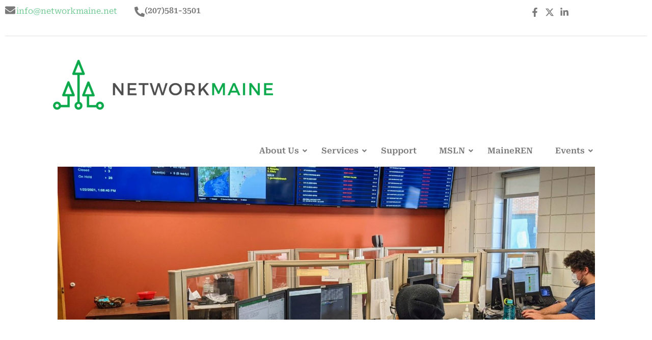

--- FILE ---
content_type: text/html; charset=UTF-8
request_url: https://networkmaine.net/
body_size: 27413
content:
<!DOCTYPE html>
<html lang="en-US">
    <head>
        <meta charset="UTF-8">
        <meta name="viewport" content="width=device-width, initial-scale=1.0, viewport-fit=cover" />
                <title>Networkmaine</title>
<meta name='robots' content='max-image-preview:large' />
<link rel="alternate" type="application/rss+xml" title="Networkmaine &raquo; Feed" href="https://networkmaine.net/feed/" />
<link rel="alternate" type="application/rss+xml" title="Networkmaine &raquo; Comments Feed" href="https://networkmaine.net/comments/feed/" />
<link rel="alternate" title="oEmbed (JSON)" type="application/json+oembed" href="https://networkmaine.net/wp-json/oembed/1.0/embed?url=https%3A%2F%2Fnetworkmaine.net%2F" />
<link rel="alternate" title="oEmbed (XML)" type="text/xml+oembed" href="https://networkmaine.net/wp-json/oembed/1.0/embed?url=https%3A%2F%2Fnetworkmaine.net%2F&#038;format=xml" />
		<!-- This site uses the Google Analytics by MonsterInsights plugin v9.11.1 - Using Analytics tracking - https://www.monsterinsights.com/ -->
							<script src="//www.googletagmanager.com/gtag/js?id=G-NRLM31NR8J"  data-cfasync="false" data-wpfc-render="false" async></script>
			<script data-cfasync="false" data-wpfc-render="false">
				var mi_version = '9.11.1';
				var mi_track_user = true;
				var mi_no_track_reason = '';
								var MonsterInsightsDefaultLocations = {"page_location":"https:\/\/networkmaine.net\/"};
								if ( typeof MonsterInsightsPrivacyGuardFilter === 'function' ) {
					var MonsterInsightsLocations = (typeof MonsterInsightsExcludeQuery === 'object') ? MonsterInsightsPrivacyGuardFilter( MonsterInsightsExcludeQuery ) : MonsterInsightsPrivacyGuardFilter( MonsterInsightsDefaultLocations );
				} else {
					var MonsterInsightsLocations = (typeof MonsterInsightsExcludeQuery === 'object') ? MonsterInsightsExcludeQuery : MonsterInsightsDefaultLocations;
				}

								var disableStrs = [
										'ga-disable-G-NRLM31NR8J',
									];

				/* Function to detect opted out users */
				function __gtagTrackerIsOptedOut() {
					for (var index = 0; index < disableStrs.length; index++) {
						if (document.cookie.indexOf(disableStrs[index] + '=true') > -1) {
							return true;
						}
					}

					return false;
				}

				/* Disable tracking if the opt-out cookie exists. */
				if (__gtagTrackerIsOptedOut()) {
					for (var index = 0; index < disableStrs.length; index++) {
						window[disableStrs[index]] = true;
					}
				}

				/* Opt-out function */
				function __gtagTrackerOptout() {
					for (var index = 0; index < disableStrs.length; index++) {
						document.cookie = disableStrs[index] + '=true; expires=Thu, 31 Dec 2099 23:59:59 UTC; path=/';
						window[disableStrs[index]] = true;
					}
				}

				if ('undefined' === typeof gaOptout) {
					function gaOptout() {
						__gtagTrackerOptout();
					}
				}
								window.dataLayer = window.dataLayer || [];

				window.MonsterInsightsDualTracker = {
					helpers: {},
					trackers: {},
				};
				if (mi_track_user) {
					function __gtagDataLayer() {
						dataLayer.push(arguments);
					}

					function __gtagTracker(type, name, parameters) {
						if (!parameters) {
							parameters = {};
						}

						if (parameters.send_to) {
							__gtagDataLayer.apply(null, arguments);
							return;
						}

						if (type === 'event') {
														parameters.send_to = monsterinsights_frontend.v4_id;
							var hookName = name;
							if (typeof parameters['event_category'] !== 'undefined') {
								hookName = parameters['event_category'] + ':' + name;
							}

							if (typeof MonsterInsightsDualTracker.trackers[hookName] !== 'undefined') {
								MonsterInsightsDualTracker.trackers[hookName](parameters);
							} else {
								__gtagDataLayer('event', name, parameters);
							}
							
						} else {
							__gtagDataLayer.apply(null, arguments);
						}
					}

					__gtagTracker('js', new Date());
					__gtagTracker('set', {
						'developer_id.dZGIzZG': true,
											});
					if ( MonsterInsightsLocations.page_location ) {
						__gtagTracker('set', MonsterInsightsLocations);
					}
										__gtagTracker('config', 'G-NRLM31NR8J', {"forceSSL":"true","link_attribution":"true"} );
										window.gtag = __gtagTracker;										(function () {
						/* https://developers.google.com/analytics/devguides/collection/analyticsjs/ */
						/* ga and __gaTracker compatibility shim. */
						var noopfn = function () {
							return null;
						};
						var newtracker = function () {
							return new Tracker();
						};
						var Tracker = function () {
							return null;
						};
						var p = Tracker.prototype;
						p.get = noopfn;
						p.set = noopfn;
						p.send = function () {
							var args = Array.prototype.slice.call(arguments);
							args.unshift('send');
							__gaTracker.apply(null, args);
						};
						var __gaTracker = function () {
							var len = arguments.length;
							if (len === 0) {
								return;
							}
							var f = arguments[len - 1];
							if (typeof f !== 'object' || f === null || typeof f.hitCallback !== 'function') {
								if ('send' === arguments[0]) {
									var hitConverted, hitObject = false, action;
									if ('event' === arguments[1]) {
										if ('undefined' !== typeof arguments[3]) {
											hitObject = {
												'eventAction': arguments[3],
												'eventCategory': arguments[2],
												'eventLabel': arguments[4],
												'value': arguments[5] ? arguments[5] : 1,
											}
										}
									}
									if ('pageview' === arguments[1]) {
										if ('undefined' !== typeof arguments[2]) {
											hitObject = {
												'eventAction': 'page_view',
												'page_path': arguments[2],
											}
										}
									}
									if (typeof arguments[2] === 'object') {
										hitObject = arguments[2];
									}
									if (typeof arguments[5] === 'object') {
										Object.assign(hitObject, arguments[5]);
									}
									if ('undefined' !== typeof arguments[1].hitType) {
										hitObject = arguments[1];
										if ('pageview' === hitObject.hitType) {
											hitObject.eventAction = 'page_view';
										}
									}
									if (hitObject) {
										action = 'timing' === arguments[1].hitType ? 'timing_complete' : hitObject.eventAction;
										hitConverted = mapArgs(hitObject);
										__gtagTracker('event', action, hitConverted);
									}
								}
								return;
							}

							function mapArgs(args) {
								var arg, hit = {};
								var gaMap = {
									'eventCategory': 'event_category',
									'eventAction': 'event_action',
									'eventLabel': 'event_label',
									'eventValue': 'event_value',
									'nonInteraction': 'non_interaction',
									'timingCategory': 'event_category',
									'timingVar': 'name',
									'timingValue': 'value',
									'timingLabel': 'event_label',
									'page': 'page_path',
									'location': 'page_location',
									'title': 'page_title',
									'referrer' : 'page_referrer',
								};
								for (arg in args) {
																		if (!(!args.hasOwnProperty(arg) || !gaMap.hasOwnProperty(arg))) {
										hit[gaMap[arg]] = args[arg];
									} else {
										hit[arg] = args[arg];
									}
								}
								return hit;
							}

							try {
								f.hitCallback();
							} catch (ex) {
							}
						};
						__gaTracker.create = newtracker;
						__gaTracker.getByName = newtracker;
						__gaTracker.getAll = function () {
							return [];
						};
						__gaTracker.remove = noopfn;
						__gaTracker.loaded = true;
						window['__gaTracker'] = __gaTracker;
					})();
									} else {
										console.log("");
					(function () {
						function __gtagTracker() {
							return null;
						}

						window['__gtagTracker'] = __gtagTracker;
						window['gtag'] = __gtagTracker;
					})();
									}
			</script>
							<!-- / Google Analytics by MonsterInsights -->
		<style id='wp-img-auto-sizes-contain-inline-css'>
img:is([sizes=auto i],[sizes^="auto," i]){contain-intrinsic-size:3000px 1500px}
/*# sourceURL=wp-img-auto-sizes-contain-inline-css */
</style>
<style id='wp-emoji-styles-inline-css'>

	img.wp-smiley, img.emoji {
		display: inline !important;
		border: none !important;
		box-shadow: none !important;
		height: 1em !important;
		width: 1em !important;
		margin: 0 0.07em !important;
		vertical-align: -0.1em !important;
		background: none !important;
		padding: 0 !important;
	}
/*# sourceURL=wp-emoji-styles-inline-css */
</style>
<link rel='stylesheet' id='Connections_Directory/Block/Carousel/Style-css' href='//networkmaine.net/wp-content/plugins/connections/assets/dist/block/carousel/style.css?ver=1731541899' media='all' />
<link rel='stylesheet' id='Connections_Directory/Block/Team/Style-css' href='//networkmaine.net/wp-content/plugins/connections/assets/dist/block/team/style.css?ver=1731541899' media='all' />
<style id='filebird-block-filebird-gallery-style-inline-css'>
ul.filebird-block-filebird-gallery{margin:auto!important;padding:0!important;width:100%}ul.filebird-block-filebird-gallery.layout-grid{display:grid;grid-gap:20px;align-items:stretch;grid-template-columns:repeat(var(--columns),1fr);justify-items:stretch}ul.filebird-block-filebird-gallery.layout-grid li img{border:1px solid #ccc;box-shadow:2px 2px 6px 0 rgba(0,0,0,.3);height:100%;max-width:100%;-o-object-fit:cover;object-fit:cover;width:100%}ul.filebird-block-filebird-gallery.layout-masonry{-moz-column-count:var(--columns);-moz-column-gap:var(--space);column-gap:var(--space);-moz-column-width:var(--min-width);columns:var(--min-width) var(--columns);display:block;overflow:auto}ul.filebird-block-filebird-gallery.layout-masonry li{margin-bottom:var(--space)}ul.filebird-block-filebird-gallery li{list-style:none}ul.filebird-block-filebird-gallery li figure{height:100%;margin:0;padding:0;position:relative;width:100%}ul.filebird-block-filebird-gallery li figure figcaption{background:linear-gradient(0deg,rgba(0,0,0,.7),rgba(0,0,0,.3) 70%,transparent);bottom:0;box-sizing:border-box;color:#fff;font-size:.8em;margin:0;max-height:100%;overflow:auto;padding:3em .77em .7em;position:absolute;text-align:center;width:100%;z-index:2}ul.filebird-block-filebird-gallery li figure figcaption a{color:inherit}

/*# sourceURL=https://networkmaine.net/wp-content/plugins/filebird/blocks/filebird-gallery/build/style-index.css */
</style>
<style id='global-styles-inline-css'>
:root{--wp--preset--aspect-ratio--square: 1;--wp--preset--aspect-ratio--4-3: 4/3;--wp--preset--aspect-ratio--3-4: 3/4;--wp--preset--aspect-ratio--3-2: 3/2;--wp--preset--aspect-ratio--2-3: 2/3;--wp--preset--aspect-ratio--16-9: 16/9;--wp--preset--aspect-ratio--9-16: 9/16;--wp--preset--color--black: #000000;--wp--preset--color--cyan-bluish-gray: #abb8c3;--wp--preset--color--white: #ffffff;--wp--preset--color--pale-pink: #f78da7;--wp--preset--color--vivid-red: #cf2e2e;--wp--preset--color--luminous-vivid-orange: #ff6900;--wp--preset--color--luminous-vivid-amber: #fcb900;--wp--preset--color--light-green-cyan: #7bdcb5;--wp--preset--color--vivid-green-cyan: #00d084;--wp--preset--color--pale-cyan-blue: #8ed1fc;--wp--preset--color--vivid-cyan-blue: #0693e3;--wp--preset--color--vivid-purple: #9b51e0;--wp--preset--gradient--vivid-cyan-blue-to-vivid-purple: linear-gradient(135deg,rgb(6,147,227) 0%,rgb(155,81,224) 100%);--wp--preset--gradient--light-green-cyan-to-vivid-green-cyan: linear-gradient(135deg,rgb(122,220,180) 0%,rgb(0,208,130) 100%);--wp--preset--gradient--luminous-vivid-amber-to-luminous-vivid-orange: linear-gradient(135deg,rgb(252,185,0) 0%,rgb(255,105,0) 100%);--wp--preset--gradient--luminous-vivid-orange-to-vivid-red: linear-gradient(135deg,rgb(255,105,0) 0%,rgb(207,46,46) 100%);--wp--preset--gradient--very-light-gray-to-cyan-bluish-gray: linear-gradient(135deg,rgb(238,238,238) 0%,rgb(169,184,195) 100%);--wp--preset--gradient--cool-to-warm-spectrum: linear-gradient(135deg,rgb(74,234,220) 0%,rgb(151,120,209) 20%,rgb(207,42,186) 40%,rgb(238,44,130) 60%,rgb(251,105,98) 80%,rgb(254,248,76) 100%);--wp--preset--gradient--blush-light-purple: linear-gradient(135deg,rgb(255,206,236) 0%,rgb(152,150,240) 100%);--wp--preset--gradient--blush-bordeaux: linear-gradient(135deg,rgb(254,205,165) 0%,rgb(254,45,45) 50%,rgb(107,0,62) 100%);--wp--preset--gradient--luminous-dusk: linear-gradient(135deg,rgb(255,203,112) 0%,rgb(199,81,192) 50%,rgb(65,88,208) 100%);--wp--preset--gradient--pale-ocean: linear-gradient(135deg,rgb(255,245,203) 0%,rgb(182,227,212) 50%,rgb(51,167,181) 100%);--wp--preset--gradient--electric-grass: linear-gradient(135deg,rgb(202,248,128) 0%,rgb(113,206,126) 100%);--wp--preset--gradient--midnight: linear-gradient(135deg,rgb(2,3,129) 0%,rgb(40,116,252) 100%);--wp--preset--font-size--small: 13px;--wp--preset--font-size--medium: 20px;--wp--preset--font-size--large: 36px;--wp--preset--font-size--x-large: 42px;--wp--preset--spacing--20: 0.44rem;--wp--preset--spacing--30: 0.67rem;--wp--preset--spacing--40: 1rem;--wp--preset--spacing--50: 1.5rem;--wp--preset--spacing--60: 2.25rem;--wp--preset--spacing--70: 3.38rem;--wp--preset--spacing--80: 5.06rem;--wp--preset--shadow--natural: 6px 6px 9px rgba(0, 0, 0, 0.2);--wp--preset--shadow--deep: 12px 12px 50px rgba(0, 0, 0, 0.4);--wp--preset--shadow--sharp: 6px 6px 0px rgba(0, 0, 0, 0.2);--wp--preset--shadow--outlined: 6px 6px 0px -3px rgb(255, 255, 255), 6px 6px rgb(0, 0, 0);--wp--preset--shadow--crisp: 6px 6px 0px rgb(0, 0, 0);}:root { --wp--style--global--content-size: 800px;--wp--style--global--wide-size: 1200px; }:where(body) { margin: 0; }.wp-site-blocks > .alignleft { float: left; margin-right: 2em; }.wp-site-blocks > .alignright { float: right; margin-left: 2em; }.wp-site-blocks > .aligncenter { justify-content: center; margin-left: auto; margin-right: auto; }:where(.wp-site-blocks) > * { margin-block-start: 24px; margin-block-end: 0; }:where(.wp-site-blocks) > :first-child { margin-block-start: 0; }:where(.wp-site-blocks) > :last-child { margin-block-end: 0; }:root { --wp--style--block-gap: 24px; }:root :where(.is-layout-flow) > :first-child{margin-block-start: 0;}:root :where(.is-layout-flow) > :last-child{margin-block-end: 0;}:root :where(.is-layout-flow) > *{margin-block-start: 24px;margin-block-end: 0;}:root :where(.is-layout-constrained) > :first-child{margin-block-start: 0;}:root :where(.is-layout-constrained) > :last-child{margin-block-end: 0;}:root :where(.is-layout-constrained) > *{margin-block-start: 24px;margin-block-end: 0;}:root :where(.is-layout-flex){gap: 24px;}:root :where(.is-layout-grid){gap: 24px;}.is-layout-flow > .alignleft{float: left;margin-inline-start: 0;margin-inline-end: 2em;}.is-layout-flow > .alignright{float: right;margin-inline-start: 2em;margin-inline-end: 0;}.is-layout-flow > .aligncenter{margin-left: auto !important;margin-right: auto !important;}.is-layout-constrained > .alignleft{float: left;margin-inline-start: 0;margin-inline-end: 2em;}.is-layout-constrained > .alignright{float: right;margin-inline-start: 2em;margin-inline-end: 0;}.is-layout-constrained > .aligncenter{margin-left: auto !important;margin-right: auto !important;}.is-layout-constrained > :where(:not(.alignleft):not(.alignright):not(.alignfull)){max-width: var(--wp--style--global--content-size);margin-left: auto !important;margin-right: auto !important;}.is-layout-constrained > .alignwide{max-width: var(--wp--style--global--wide-size);}body .is-layout-flex{display: flex;}.is-layout-flex{flex-wrap: wrap;align-items: center;}.is-layout-flex > :is(*, div){margin: 0;}body .is-layout-grid{display: grid;}.is-layout-grid > :is(*, div){margin: 0;}body{padding-top: 0px;padding-right: 0px;padding-bottom: 0px;padding-left: 0px;}a:where(:not(.wp-element-button)){text-decoration: underline;}:root :where(.wp-element-button, .wp-block-button__link){background-color: #32373c;border-width: 0;color: #fff;font-family: inherit;font-size: inherit;font-style: inherit;font-weight: inherit;letter-spacing: inherit;line-height: inherit;padding-top: calc(0.667em + 2px);padding-right: calc(1.333em + 2px);padding-bottom: calc(0.667em + 2px);padding-left: calc(1.333em + 2px);text-decoration: none;text-transform: inherit;}.has-black-color{color: var(--wp--preset--color--black) !important;}.has-cyan-bluish-gray-color{color: var(--wp--preset--color--cyan-bluish-gray) !important;}.has-white-color{color: var(--wp--preset--color--white) !important;}.has-pale-pink-color{color: var(--wp--preset--color--pale-pink) !important;}.has-vivid-red-color{color: var(--wp--preset--color--vivid-red) !important;}.has-luminous-vivid-orange-color{color: var(--wp--preset--color--luminous-vivid-orange) !important;}.has-luminous-vivid-amber-color{color: var(--wp--preset--color--luminous-vivid-amber) !important;}.has-light-green-cyan-color{color: var(--wp--preset--color--light-green-cyan) !important;}.has-vivid-green-cyan-color{color: var(--wp--preset--color--vivid-green-cyan) !important;}.has-pale-cyan-blue-color{color: var(--wp--preset--color--pale-cyan-blue) !important;}.has-vivid-cyan-blue-color{color: var(--wp--preset--color--vivid-cyan-blue) !important;}.has-vivid-purple-color{color: var(--wp--preset--color--vivid-purple) !important;}.has-black-background-color{background-color: var(--wp--preset--color--black) !important;}.has-cyan-bluish-gray-background-color{background-color: var(--wp--preset--color--cyan-bluish-gray) !important;}.has-white-background-color{background-color: var(--wp--preset--color--white) !important;}.has-pale-pink-background-color{background-color: var(--wp--preset--color--pale-pink) !important;}.has-vivid-red-background-color{background-color: var(--wp--preset--color--vivid-red) !important;}.has-luminous-vivid-orange-background-color{background-color: var(--wp--preset--color--luminous-vivid-orange) !important;}.has-luminous-vivid-amber-background-color{background-color: var(--wp--preset--color--luminous-vivid-amber) !important;}.has-light-green-cyan-background-color{background-color: var(--wp--preset--color--light-green-cyan) !important;}.has-vivid-green-cyan-background-color{background-color: var(--wp--preset--color--vivid-green-cyan) !important;}.has-pale-cyan-blue-background-color{background-color: var(--wp--preset--color--pale-cyan-blue) !important;}.has-vivid-cyan-blue-background-color{background-color: var(--wp--preset--color--vivid-cyan-blue) !important;}.has-vivid-purple-background-color{background-color: var(--wp--preset--color--vivid-purple) !important;}.has-black-border-color{border-color: var(--wp--preset--color--black) !important;}.has-cyan-bluish-gray-border-color{border-color: var(--wp--preset--color--cyan-bluish-gray) !important;}.has-white-border-color{border-color: var(--wp--preset--color--white) !important;}.has-pale-pink-border-color{border-color: var(--wp--preset--color--pale-pink) !important;}.has-vivid-red-border-color{border-color: var(--wp--preset--color--vivid-red) !important;}.has-luminous-vivid-orange-border-color{border-color: var(--wp--preset--color--luminous-vivid-orange) !important;}.has-luminous-vivid-amber-border-color{border-color: var(--wp--preset--color--luminous-vivid-amber) !important;}.has-light-green-cyan-border-color{border-color: var(--wp--preset--color--light-green-cyan) !important;}.has-vivid-green-cyan-border-color{border-color: var(--wp--preset--color--vivid-green-cyan) !important;}.has-pale-cyan-blue-border-color{border-color: var(--wp--preset--color--pale-cyan-blue) !important;}.has-vivid-cyan-blue-border-color{border-color: var(--wp--preset--color--vivid-cyan-blue) !important;}.has-vivid-purple-border-color{border-color: var(--wp--preset--color--vivid-purple) !important;}.has-vivid-cyan-blue-to-vivid-purple-gradient-background{background: var(--wp--preset--gradient--vivid-cyan-blue-to-vivid-purple) !important;}.has-light-green-cyan-to-vivid-green-cyan-gradient-background{background: var(--wp--preset--gradient--light-green-cyan-to-vivid-green-cyan) !important;}.has-luminous-vivid-amber-to-luminous-vivid-orange-gradient-background{background: var(--wp--preset--gradient--luminous-vivid-amber-to-luminous-vivid-orange) !important;}.has-luminous-vivid-orange-to-vivid-red-gradient-background{background: var(--wp--preset--gradient--luminous-vivid-orange-to-vivid-red) !important;}.has-very-light-gray-to-cyan-bluish-gray-gradient-background{background: var(--wp--preset--gradient--very-light-gray-to-cyan-bluish-gray) !important;}.has-cool-to-warm-spectrum-gradient-background{background: var(--wp--preset--gradient--cool-to-warm-spectrum) !important;}.has-blush-light-purple-gradient-background{background: var(--wp--preset--gradient--blush-light-purple) !important;}.has-blush-bordeaux-gradient-background{background: var(--wp--preset--gradient--blush-bordeaux) !important;}.has-luminous-dusk-gradient-background{background: var(--wp--preset--gradient--luminous-dusk) !important;}.has-pale-ocean-gradient-background{background: var(--wp--preset--gradient--pale-ocean) !important;}.has-electric-grass-gradient-background{background: var(--wp--preset--gradient--electric-grass) !important;}.has-midnight-gradient-background{background: var(--wp--preset--gradient--midnight) !important;}.has-small-font-size{font-size: var(--wp--preset--font-size--small) !important;}.has-medium-font-size{font-size: var(--wp--preset--font-size--medium) !important;}.has-large-font-size{font-size: var(--wp--preset--font-size--large) !important;}.has-x-large-font-size{font-size: var(--wp--preset--font-size--x-large) !important;}
:root :where(.wp-block-pullquote){font-size: 1.5em;line-height: 1.6;}
/*# sourceURL=global-styles-inline-css */
</style>
<link rel='stylesheet' id='events-manager-css' href='https://networkmaine.net/wp-content/plugins/events-manager/includes/css/events-manager.min.css?ver=7.2.3.1' media='all' />
<style id='events-manager-inline-css'>
body .em { --font-family : inherit; --font-weight : inherit; --font-size : 1em; --line-height : inherit; }
/*# sourceURL=events-manager-inline-css */
</style>
<link rel='stylesheet' id='e-animation-grow-css' href='https://networkmaine.net/wp-content/plugins/elementor/assets/lib/animations/styles/e-animation-grow.min.css?ver=3.34.4' media='all' />
<link rel='stylesheet' id='elementor-frontend-css' href='https://networkmaine.net/wp-content/plugins/elementor/assets/css/frontend.min.css?ver=3.34.4' media='all' />
<link rel='stylesheet' id='widget-social-icons-css' href='https://networkmaine.net/wp-content/plugins/elementor/assets/css/widget-social-icons.min.css?ver=3.34.4' media='all' />
<link rel='stylesheet' id='e-apple-webkit-css' href='https://networkmaine.net/wp-content/plugins/elementor/assets/css/conditionals/apple-webkit.min.css?ver=3.34.4' media='all' />
<link rel='stylesheet' id='widget-divider-css' href='https://networkmaine.net/wp-content/plugins/elementor/assets/css/widget-divider.min.css?ver=3.34.4' media='all' />
<link rel='stylesheet' id='elementor-post-1365-css' href='https://networkmaine.net/wp-content/uploads/elementor/css/post-1365.css?ver=1769831378' media='all' />
<link rel='stylesheet' id='elementor-post-1633-css' href='https://networkmaine.net/wp-content/uploads/elementor/css/post-1633.css?ver=1769831378' media='all' />
<link rel='stylesheet' id='elementor-post-1647-css' href='https://networkmaine.net/wp-content/uploads/elementor/css/post-1647.css?ver=1769831378' media='all' />
<link rel='stylesheet' id='hello-elementor-css' href='https://networkmaine.net/wp-content/themes/hello-elementor/assets/css/reset.css?ver=3.4.5' media='all' />
<link rel='stylesheet' id='hello-elementor-theme-style-css' href='https://networkmaine.net/wp-content/themes/hello-elementor/assets/css/theme.css?ver=3.4.5' media='all' />
<link rel='stylesheet' id='hello-elementor-header-footer-css' href='https://networkmaine.net/wp-content/themes/hello-elementor/assets/css/header-footer.css?ver=3.4.5' media='all' />
<link rel='stylesheet' id='elementor-post-1334-css' href='https://networkmaine.net/wp-content/uploads/elementor/css/post-1334.css?ver=1769831378' media='all' />
<link rel='stylesheet' id='filebird-document-library-frontend-css' href='https://networkmaine.net/wp-content/plugins/filebird-document-library/blocks/dist/index.css?ver=6.5.2' media='all' />
<link rel='stylesheet' id='cn-public-css' href='//networkmaine.net/wp-content/plugins/connections/assets/dist/frontend/style.css?ver=10.4.66-1731541899' media='all' />
<link rel='stylesheet' id='cnt-profile-css' href='//networkmaine.net/wp-content/plugins/connections/templates/profile/profile.css?ver=3.0' media='all' />
<link rel='stylesheet' id='widget-heading-css' href='https://networkmaine.net/wp-content/plugins/elementor/assets/css/widget-heading.min.css?ver=3.34.4' media='all' />
<link rel='stylesheet' id='widget-icon-box-css' href='https://networkmaine.net/wp-content/plugins/elementor/assets/css/widget-icon-box.min.css?ver=3.34.4' media='all' />
<link rel='stylesheet' id='wpr-animations-css-css' href='https://networkmaine.net/wp-content/plugins/royal-elementor-addons/assets/css/lib/animations/wpr-animations.min.css?ver=1.7.1046' media='all' />
<link rel='stylesheet' id='wpr-link-animations-css-css' href='https://networkmaine.net/wp-content/plugins/royal-elementor-addons/assets/css/lib/animations/wpr-link-animations.min.css?ver=1.7.1046' media='all' />
<link rel='stylesheet' id='wpr-loading-animations-css-css' href='https://networkmaine.net/wp-content/plugins/royal-elementor-addons/assets/css/lib/animations/loading-animations.min.css?ver=1.7.1046' media='all' />
<link rel='stylesheet' id='wpr-button-animations-css-css' href='https://networkmaine.net/wp-content/plugins/royal-elementor-addons/assets/css/lib/animations/button-animations.min.css?ver=1.7.1046' media='all' />
<link rel='stylesheet' id='wpr-text-animations-css-css' href='https://networkmaine.net/wp-content/plugins/royal-elementor-addons/assets/css/lib/animations/text-animations.min.css?ver=1.7.1046' media='all' />
<link rel='stylesheet' id='wpr-lightgallery-css-css' href='https://networkmaine.net/wp-content/plugins/royal-elementor-addons/assets/css/lib/lightgallery/lightgallery.min.css?ver=1.7.1046' media='all' />
<link rel='stylesheet' id='wpr-addons-css-css' href='https://networkmaine.net/wp-content/plugins/royal-elementor-addons/assets/css/frontend.min.css?ver=1.7.1046' media='all' />
<link rel='stylesheet' id='font-awesome-5-all-css' href='https://networkmaine.net/wp-content/plugins/elementor/assets/lib/font-awesome/css/all.min.css?ver=1.7.1046' media='all' />
<link rel='stylesheet' id='cn-brandicons-css' href='//networkmaine.net/wp-content/plugins/connections/assets/vendor/icomoon-brands/style.css?ver=10.4.66' media='all' />
<link rel='stylesheet' id='cn-chosen-css' href='//networkmaine.net/wp-content/plugins/connections/assets/vendor/chosen/chosen.min.css?ver=1.8.7' media='all' />
<link rel='stylesheet' id='elementor-gf-local-poppins-css' href='https://networkmaine.net/wp-content/uploads/elementor/google-fonts/css/poppins.css?ver=1742226518' media='all' />
<link rel='stylesheet' id='elementor-gf-local-robotoserif-css' href='https://networkmaine.net/wp-content/uploads/elementor/google-fonts/css/robotoserif.css?ver=1742226524' media='all' />
<link rel='stylesheet' id='elementor-gf-local-robotoslab-css' href='https://networkmaine.net/wp-content/uploads/elementor/google-fonts/css/robotoslab.css?ver=1742226529' media='all' />
<script src="https://networkmaine.net/wp-content/plugins/google-analytics-for-wordpress/assets/js/frontend-gtag.min.js?ver=9.11.1" id="monsterinsights-frontend-script-js" async data-wp-strategy="async"></script>
<script data-cfasync="false" data-wpfc-render="false" id='monsterinsights-frontend-script-js-extra'>var monsterinsights_frontend = {"js_events_tracking":"true","download_extensions":"doc,pdf,ppt,zip,xls,docx,pptx,xlsx","inbound_paths":"[{\"path\":\"\\\/go\\\/\",\"label\":\"affiliate\"},{\"path\":\"\\\/recommend\\\/\",\"label\":\"affiliate\"}]","home_url":"https:\/\/networkmaine.net","hash_tracking":"false","v4_id":"G-NRLM31NR8J"};</script>
<script data-cfasync="false" src="https://networkmaine.net/wp-includes/js/jquery/jquery.min.js?ver=3.7.1" id="jquery-core-js"></script>
<script data-cfasync="false" src="https://networkmaine.net/wp-includes/js/jquery/jquery-migrate.min.js?ver=3.4.1" id="jquery-migrate-js"></script>
<script src="https://networkmaine.net/wp-includes/js/jquery/ui/core.min.js?ver=1.13.3" id="jquery-ui-core-js"></script>
<script src="https://networkmaine.net/wp-includes/js/jquery/ui/mouse.min.js?ver=1.13.3" id="jquery-ui-mouse-js"></script>
<script src="https://networkmaine.net/wp-includes/js/jquery/ui/sortable.min.js?ver=1.13.3" id="jquery-ui-sortable-js"></script>
<script src="https://networkmaine.net/wp-includes/js/jquery/ui/datepicker.min.js?ver=1.13.3" id="jquery-ui-datepicker-js"></script>
<script id="jquery-ui-datepicker-js-after">
jQuery(function(jQuery){jQuery.datepicker.setDefaults({"closeText":"Close","currentText":"Today","monthNames":["January","February","March","April","May","June","July","August","September","October","November","December"],"monthNamesShort":["Jan","Feb","Mar","Apr","May","Jun","Jul","Aug","Sep","Oct","Nov","Dec"],"nextText":"Next","prevText":"Previous","dayNames":["Sunday","Monday","Tuesday","Wednesday","Thursday","Friday","Saturday"],"dayNamesShort":["Sun","Mon","Tue","Wed","Thu","Fri","Sat"],"dayNamesMin":["S","M","T","W","T","F","S"],"dateFormat":"MM d, yy","firstDay":1,"isRTL":false});});
//# sourceURL=jquery-ui-datepicker-js-after
</script>
<script src="https://networkmaine.net/wp-includes/js/jquery/ui/resizable.min.js?ver=1.13.3" id="jquery-ui-resizable-js"></script>
<script src="https://networkmaine.net/wp-includes/js/jquery/ui/draggable.min.js?ver=1.13.3" id="jquery-ui-draggable-js"></script>
<script src="https://networkmaine.net/wp-includes/js/jquery/ui/controlgroup.min.js?ver=1.13.3" id="jquery-ui-controlgroup-js"></script>
<script src="https://networkmaine.net/wp-includes/js/jquery/ui/checkboxradio.min.js?ver=1.13.3" id="jquery-ui-checkboxradio-js"></script>
<script src="https://networkmaine.net/wp-includes/js/jquery/ui/button.min.js?ver=1.13.3" id="jquery-ui-button-js"></script>
<script src="https://networkmaine.net/wp-includes/js/jquery/ui/dialog.min.js?ver=1.13.3" id="jquery-ui-dialog-js"></script>
<script id="events-manager-js-extra">
var EM = {"ajaxurl":"https://networkmaine.net/wp-admin/admin-ajax.php","locationajaxurl":"https://networkmaine.net/wp-admin/admin-ajax.php?action=locations_search","firstDay":"1","locale":"en","dateFormat":"yy-mm-dd","ui_css":"https://networkmaine.net/wp-content/plugins/events-manager/includes/css/jquery-ui/build.min.css","show24hours":"0","is_ssl":"1","autocomplete_limit":"10","calendar":{"breakpoints":{"small":560,"medium":908,"large":false},"month_format":"M Y"},"phone":"","datepicker":{"format":"d/m/Y"},"search":{"breakpoints":{"small":650,"medium":850,"full":false}},"url":"https://networkmaine.net/wp-content/plugins/events-manager","assets":{"input.em-uploader":{"js":{"em-uploader":{"url":"https://networkmaine.net/wp-content/plugins/events-manager/includes/js/em-uploader.js?v=7.2.3.1","event":"em_uploader_ready"}}},".em-event-editor":{"js":{"event-editor":{"url":"https://networkmaine.net/wp-content/plugins/events-manager/includes/js/events-manager-event-editor.js?v=7.2.3.1","event":"em_event_editor_ready"}},"css":{"event-editor":"https://networkmaine.net/wp-content/plugins/events-manager/includes/css/events-manager-event-editor.min.css?v=7.2.3.1"}},".em-recurrence-sets, .em-timezone":{"js":{"luxon":{"url":"luxon/luxon.js?v=7.2.3.1","event":"em_luxon_ready"}}},".em-booking-form, #em-booking-form, .em-booking-recurring, .em-event-booking-form":{"js":{"em-bookings":{"url":"https://networkmaine.net/wp-content/plugins/events-manager/includes/js/bookingsform.js?v=7.2.3.1","event":"em_booking_form_js_loaded"}}},"#em-opt-archetypes":{"js":{"archetypes":"https://networkmaine.net/wp-content/plugins/events-manager/includes/js/admin-archetype-editor.js?v=7.2.3.1","archetypes_ms":"https://networkmaine.net/wp-content/plugins/events-manager/includes/js/admin-archetypes.js?v=7.2.3.1","qs":"qs/qs.js?v=7.2.3.1"}}},"cached":"","bookingInProgress":"Please wait while the booking is being submitted.","tickets_save":"Save Ticket","bookingajaxurl":"https://networkmaine.net/wp-admin/admin-ajax.php","bookings_export_save":"Export Bookings","bookings_settings_save":"Save Settings","booking_delete":"Are you sure you want to delete?","booking_offset":"30","bookings":{"submit_button":{"text":{"default":"Send your booking","free":"Send your booking","payment":"Send your booking","processing":"Processing ..."}},"update_listener":""},"bb_full":"Sold Out","bb_book":"Book Now","bb_booking":"Booking...","bb_booked":"Booking Submitted","bb_error":"Booking Error. Try again?","bb_cancel":"Cancel","bb_canceling":"Canceling...","bb_cancelled":"Cancelled","bb_cancel_error":"Cancellation Error. Try again?","txt_search":"Search","txt_searching":"Searching...","txt_loading":"Loading...","event_detach_warning":"Are you sure you want to detach this event? By doing so, this event will be independent of the recurring set of events.","delete_recurrence_warning":"Are you sure you want to delete all recurrences of this event? All events will be moved to trash.","disable_bookings_warning":"Are you sure you want to disable bookings? If you do this and save, you will lose all previous bookings. If you wish to prevent further bookings, reduce the number of spaces available to the amount of bookings you currently have","booking_warning_cancel":"Are you sure you want to cancel your booking?"};
//# sourceURL=events-manager-js-extra
</script>
<script src="https://networkmaine.net/wp-content/plugins/events-manager/includes/js/events-manager.js?ver=7.2.3.1" id="events-manager-js"></script>
<link rel="https://api.w.org/" href="https://networkmaine.net/wp-json/" /><link rel="alternate" title="JSON" type="application/json" href="https://networkmaine.net/wp-json/wp/v2/pages/1365" /><link rel="EditURI" type="application/rsd+xml" title="RSD" href="https://networkmaine.net/xmlrpc.php?rsd" />
<meta name="generator" content="WordPress 6.9" />
<link rel="canonical" href="https://networkmaine.net/" />
<link rel='shortlink' href='https://networkmaine.net/' />
<meta name="generator" content="Elementor 3.34.4; features: e_font_icon_svg, additional_custom_breakpoints; settings: css_print_method-external, google_font-enabled, font_display-swap">
			<style>
				.e-con.e-parent:nth-of-type(n+4):not(.e-lazyloaded):not(.e-no-lazyload),
				.e-con.e-parent:nth-of-type(n+4):not(.e-lazyloaded):not(.e-no-lazyload) * {
					background-image: none !important;
				}
				@media screen and (max-height: 1024px) {
					.e-con.e-parent:nth-of-type(n+3):not(.e-lazyloaded):not(.e-no-lazyload),
					.e-con.e-parent:nth-of-type(n+3):not(.e-lazyloaded):not(.e-no-lazyload) * {
						background-image: none !important;
					}
				}
				@media screen and (max-height: 640px) {
					.e-con.e-parent:nth-of-type(n+2):not(.e-lazyloaded):not(.e-no-lazyload),
					.e-con.e-parent:nth-of-type(n+2):not(.e-lazyloaded):not(.e-no-lazyload) * {
						background-image: none !important;
					}
				}
			</style>
			<link rel="icon" href="https://networkmaine.net/wp-content/uploads/2017/11/handover-icon-100x100.png" sizes="32x32" />
<link rel="icon" href="https://networkmaine.net/wp-content/uploads/2017/11/handover-icon-300x300.png" sizes="192x192" />
<link rel="apple-touch-icon" href="https://networkmaine.net/wp-content/uploads/2017/11/handover-icon-300x300.png" />
<meta name="msapplication-TileImage" content="https://networkmaine.net/wp-content/uploads/2017/11/handover-icon-300x300.png" />
<style id="wpr_lightbox_styles">
				.lg-backdrop {
					background-color: rgba(0,0,0,0.6) !important;
				}
				.lg-toolbar,
				.lg-dropdown {
					background-color: rgba(0,0,0,0.8) !important;
				}
				.lg-dropdown:after {
					border-bottom-color: rgba(0,0,0,0.8) !important;
				}
				.lg-sub-html {
					background-color: rgba(0,0,0,0.8) !important;
				}
				.lg-thumb-outer,
				.lg-progress-bar {
					background-color: #444444 !important;
				}
				.lg-progress {
					background-color: #a90707 !important;
				}
				.lg-icon {
					color: #efefef !important;
					font-size: 20px !important;
				}
				.lg-icon.lg-toogle-thumb {
					font-size: 24px !important;
				}
				.lg-icon:hover,
				.lg-dropdown-text:hover {
					color: #ffffff !important;
				}
				.lg-sub-html,
				.lg-dropdown-text {
					color: #efefef !important;
					font-size: 14px !important;
				}
				#lg-counter {
					color: #efefef !important;
					font-size: 14px !important;
				}
				.lg-prev,
				.lg-next {
					font-size: 35px !important;
				}

				/* Defaults */
				.lg-icon {
				background-color: transparent !important;
				}

				#lg-counter {
				opacity: 0.9;
				}

				.lg-thumb-outer {
				padding: 0 10px;
				}

				.lg-thumb-item {
				border-radius: 0 !important;
				border: none !important;
				opacity: 0.5;
				}

				.lg-thumb-item.active {
					opacity: 1;
				}
	         </style>    </head>

<body class="home wp-singular page-template-default page page-id-1365 wp-custom-logo wp-embed-responsive wp-theme-hello-elementor hello-elementor-default elementor-default elementor-kit-1334 elementor-page elementor-page-1365">

<style>.elementor-bc-flex-widget .elementor-1633 .elementor-element.elementor-element-027ba44.elementor-column .elementor-widget-wrap{align-items:flex-start;}.elementor-1633 .elementor-element.elementor-element-027ba44.elementor-column.elementor-element[data-element_type="column"] > .elementor-widget-wrap.elementor-element-populated{align-content:flex-start;align-items:flex-start;}.elementor-1633 .elementor-element.elementor-element-027ba44 > .elementor-widget-wrap > .elementor-widget:not(.elementor-widget__width-auto):not(.elementor-widget__width-initial):not(:last-child):not(.elementor-absolute){margin-block-end:0px;}.elementor-widget-text-editor{font-family:var( --e-global-typography-text-font-family ), Sans-serif;font-weight:var( --e-global-typography-text-font-weight );color:var( --e-global-color-text );}.elementor-widget-text-editor.elementor-drop-cap-view-stacked .elementor-drop-cap{background-color:var( --e-global-color-primary );}.elementor-widget-text-editor.elementor-drop-cap-view-framed .elementor-drop-cap, .elementor-widget-text-editor.elementor-drop-cap-view-default .elementor-drop-cap{color:var( --e-global-color-primary );border-color:var( --e-global-color-primary );}.elementor-1633 .elementor-element.elementor-element-7347a83{width:auto;max-width:auto;color:var( --e-global-color-text );}.elementor-1633 .elementor-element.elementor-element-7347a83 > .elementor-widget-container{padding:0px 0px 0px 0px;}.elementor-widget-icon.elementor-view-stacked .elementor-icon{background-color:var( --e-global-color-primary );}.elementor-widget-icon.elementor-view-framed .elementor-icon, .elementor-widget-icon.elementor-view-default .elementor-icon{color:var( --e-global-color-primary );border-color:var( --e-global-color-primary );}.elementor-widget-icon.elementor-view-framed .elementor-icon, .elementor-widget-icon.elementor-view-default .elementor-icon svg{fill:var( --e-global-color-primary );}.elementor-1633 .elementor-element.elementor-element-93b2f5c{width:auto;max-width:auto;}.elementor-1633 .elementor-element.elementor-element-93b2f5c > .elementor-widget-container{padding:0px 2px 0px 0px;}.elementor-1633 .elementor-element.elementor-element-93b2f5c.elementor-element{--order:-99999 /* order start hack */;}.elementor-1633 .elementor-element.elementor-element-93b2f5c .elementor-icon-wrapper{text-align:center;}.elementor-1633 .elementor-element.elementor-element-93b2f5c.elementor-view-stacked .elementor-icon{background-color:var( --e-global-color-text );}.elementor-1633 .elementor-element.elementor-element-93b2f5c.elementor-view-framed .elementor-icon, .elementor-1633 .elementor-element.elementor-element-93b2f5c.elementor-view-default .elementor-icon{color:var( --e-global-color-text );border-color:var( --e-global-color-text );}.elementor-1633 .elementor-element.elementor-element-93b2f5c.elementor-view-framed .elementor-icon, .elementor-1633 .elementor-element.elementor-element-93b2f5c.elementor-view-default .elementor-icon svg{fill:var( --e-global-color-text );}.elementor-1633 .elementor-element.elementor-element-93b2f5c.elementor-view-stacked .elementor-icon:hover{background-color:var( --e-global-color-primary );}.elementor-1633 .elementor-element.elementor-element-93b2f5c.elementor-view-framed .elementor-icon:hover, .elementor-1633 .elementor-element.elementor-element-93b2f5c.elementor-view-default .elementor-icon:hover{color:var( --e-global-color-primary );border-color:var( --e-global-color-primary );}.elementor-1633 .elementor-element.elementor-element-93b2f5c.elementor-view-framed .elementor-icon:hover, .elementor-1633 .elementor-element.elementor-element-93b2f5c.elementor-view-default .elementor-icon:hover svg{fill:var( --e-global-color-primary );}.elementor-1633 .elementor-element.elementor-element-93b2f5c .elementor-icon{font-size:20px;}.elementor-1633 .elementor-element.elementor-element-93b2f5c .elementor-icon svg{height:20px;}.elementor-bc-flex-widget .elementor-1633 .elementor-element.elementor-element-5ed558e.elementor-column .elementor-widget-wrap{align-items:flex-start;}.elementor-1633 .elementor-element.elementor-element-5ed558e.elementor-column.elementor-element[data-element_type="column"] > .elementor-widget-wrap.elementor-element-populated{align-content:flex-start;align-items:flex-start;}.elementor-1633 .elementor-element.elementor-element-5ed558e > .elementor-widget-wrap > .elementor-widget:not(.elementor-widget__width-auto):not(.elementor-widget__width-initial):not(:last-child):not(.elementor-absolute){margin-block-end:0px;}.elementor-1633 .elementor-element.elementor-element-f22c5a9{width:var( --container-widget-width, 33.57% );max-width:33.57%;--container-widget-width:33.57%;--container-widget-flex-grow:0;}.elementor-1633 .elementor-element.elementor-element-f22c5a9.elementor-element{--flex-grow:0;--flex-shrink:0;}.elementor-1633 .elementor-element.elementor-element-f22c5a9 .wpr-pc-wrapper{justify-content:flex-start;}.elementor-1633 .elementor-element.elementor-element-f22c5a9 .wpr-pc-content{color:var( --e-global-color-text );}.elementor-1633 .elementor-element.elementor-element-f22c5a9 .wpr-pc-btn-icon{color:var( --e-global-color-text );font-size:20px;}.elementor-1633 .elementor-element.elementor-element-f22c5a9 .wpr-pc-btn-icon svg{fill:var( --e-global-color-text );width:20px;height:20px;}.elementor-1633 .elementor-element.elementor-element-f22c5a9 .wpr-pc-btn{background-color:#FFFFFF;box-shadow:0px 0px 0px 0px rgba(0,0,0,0.5);transition:all  0.3s ease-in-out 0s;padding:3px 3px 3px 3px;border-radius:0px 0px 0px 0px;}.elementor-1633 .elementor-element.elementor-element-f22c5a9 .wpr-pc-btn:hover > .wpr-pc-btn-icon{Color:var( --e-global-color-primary );}.elementor-1633 .elementor-element.elementor-element-f22c5a9 .wpr-pc-btn:hover svg{fill:var( --e-global-color-primary );}.elementor-1633 .elementor-element.elementor-element-f22c5a9 .wpr-pc-btn:hover{background-color:#FFFFFF;}.elementor-1633 .elementor-element.elementor-element-f22c5a9.wpr-pc-btn-icon-top .wpr-pc-btn-icon{margin-bottom:0px;}.elementor-1633 .elementor-element.elementor-element-f22c5a9.wpr-pc-btn-icon-left .wpr-pc-btn-icon{margin-right:0px;}.elementor-1633 .elementor-element.elementor-element-f22c5a9.wpr-pc-btn-icon-right .wpr-pc-btn-icon{margin-left:0px;}.elementor-1633 .elementor-element.elementor-element-f22c5a9.wpr-pc-btn-icon-bottom .wpr-pc-btn-icon{margin-top:0px;}.elementor-bc-flex-widget .elementor-1633 .elementor-element.elementor-element-616b74e.elementor-column .elementor-widget-wrap{align-items:flex-start;}.elementor-1633 .elementor-element.elementor-element-616b74e.elementor-column.elementor-element[data-element_type="column"] > .elementor-widget-wrap.elementor-element-populated{align-content:flex-start;align-items:flex-start;}.elementor-1633 .elementor-element.elementor-element-616b74e.elementor-column > .elementor-widget-wrap{justify-content:flex-end;}.elementor-1633 .elementor-element.elementor-element-616b74e > .elementor-widget-wrap > .elementor-widget:not(.elementor-widget__width-auto):not(.elementor-widget__width-initial):not(:last-child):not(.elementor-absolute){margin-block-end:0px;}.elementor-1633 .elementor-element.elementor-element-616b74e > .elementor-element-populated{border-style:none;margin:0px 0px 0px 0px;--e-column-margin-right:0px;--e-column-margin-left:0px;}.elementor-1633 .elementor-element.elementor-element-ab2a135 .elementor-repeater-item-65ecc13.elementor-social-icon{background-color:#FFFFFF;}.elementor-1633 .elementor-element.elementor-element-ab2a135 .elementor-repeater-item-65ecc13.elementor-social-icon i{color:var( --e-global-color-text );}.elementor-1633 .elementor-element.elementor-element-ab2a135 .elementor-repeater-item-65ecc13.elementor-social-icon svg{fill:var( --e-global-color-text );}.elementor-1633 .elementor-element.elementor-element-ab2a135 .elementor-repeater-item-cdeb0a6.elementor-social-icon{background-color:#FFFFFF;}.elementor-1633 .elementor-element.elementor-element-ab2a135 .elementor-repeater-item-cdeb0a6.elementor-social-icon i{color:var( --e-global-color-text );}.elementor-1633 .elementor-element.elementor-element-ab2a135 .elementor-repeater-item-cdeb0a6.elementor-social-icon svg{fill:var( --e-global-color-text );}.elementor-1633 .elementor-element.elementor-element-ab2a135 .elementor-repeater-item-c6bafd3.elementor-social-icon{background-color:#FFFFFF;}.elementor-1633 .elementor-element.elementor-element-ab2a135 .elementor-repeater-item-c6bafd3.elementor-social-icon i{color:var( --e-global-color-text );}.elementor-1633 .elementor-element.elementor-element-ab2a135 .elementor-repeater-item-c6bafd3.elementor-social-icon svg{fill:var( --e-global-color-text );}.elementor-1633 .elementor-element.elementor-element-ab2a135{--grid-template-columns:repeat(3, auto);width:auto;max-width:auto;--icon-size:18px;--grid-column-gap:0px;--grid-row-gap:0px;}.elementor-1633 .elementor-element.elementor-element-ab2a135 .elementor-widget-container{text-align:right;}.elementor-1633 .elementor-element.elementor-element-ab2a135 .elementor-social-icon{--icon-padding:0.3em;}.elementor-1633 .elementor-element.elementor-element-e3cdf4a{--display:flex;}.elementor-widget-divider{--divider-color:var( --e-global-color-secondary );}.elementor-widget-divider .elementor-divider__text{color:var( --e-global-color-secondary );font-family:var( --e-global-typography-secondary-font-family ), Sans-serif;font-weight:var( --e-global-typography-secondary-font-weight );}.elementor-widget-divider.elementor-view-stacked .elementor-icon{background-color:var( --e-global-color-secondary );}.elementor-widget-divider.elementor-view-framed .elementor-icon, .elementor-widget-divider.elementor-view-default .elementor-icon{color:var( --e-global-color-secondary );border-color:var( --e-global-color-secondary );}.elementor-widget-divider.elementor-view-framed .elementor-icon, .elementor-widget-divider.elementor-view-default .elementor-icon svg{fill:var( --e-global-color-secondary );}.elementor-1633 .elementor-element.elementor-element-462baca{--divider-border-style:solid;--divider-color:#E0E0E0;--divider-border-width:1px;}.elementor-1633 .elementor-element.elementor-element-462baca .elementor-divider-separator{width:100%;}.elementor-1633 .elementor-element.elementor-element-462baca .elementor-divider{padding-block-start:2px;padding-block-end:2px;}.elementor-1633 .elementor-element.elementor-element-d9888d7{--display:flex;--flex-direction:row;--container-widget-width:initial;--container-widget-height:100%;--container-widget-flex-grow:1;--container-widget-align-self:stretch;--flex-wrap-mobile:wrap;}.elementor-1633 .elementor-element.elementor-element-61ab5db{text-align:center;}.elementor-1633 .elementor-element.elementor-element-61ab5db .wpr-logo{padding:0px 0px 0px 0px;border-radius:0px 0px 0px 0px;}.elementor-1633 .elementor-element.elementor-element-61ab5db .wpr-logo-image{max-width:500px;}.elementor-1633 .elementor-element.elementor-element-61ab5db.wpr-logo-position-left .wpr-logo-image{margin-right:0px;}.elementor-1633 .elementor-element.elementor-element-61ab5db.wpr-logo-position-right .wpr-logo-image{margin-left:0px;}.elementor-1633 .elementor-element.elementor-element-61ab5db.wpr-logo-position-center .wpr-logo-image{margin-bottom:0px;}.elementor-1633 .elementor-element.elementor-element-61ab5db .wpr-logo-image img{-webkit-transition-duration:0.7s;transition-duration:0.7s;}.elementor-1633 .elementor-element.elementor-element-61ab5db .wpr-logo-title{color:var( --e-global-color-primary );margin:0 0 0px;}.elementor-1633 .elementor-element.elementor-element-61ab5db .wpr-logo-description{color:#888888;}.elementor-1633 .elementor-element.elementor-element-415cf9d{--display:flex;}.elementor-1633 .elementor-element.elementor-element-4d43812 > .elementor-widget-container{margin:0px 50px 0px 0px;padding:0px 0px 0px 0px;}.elementor-1633 .elementor-element.elementor-element-4d43812.elementor-element{--align-self:flex-end;}.elementor-1633 .elementor-element.elementor-element-4d43812 .wpr-menu-item.wpr-pointer-item{transition-duration:0.6s;}.elementor-1633 .elementor-element.elementor-element-4d43812 .wpr-menu-item.wpr-pointer-item:before{transition-duration:0.6s;}.elementor-1633 .elementor-element.elementor-element-4d43812 .wpr-menu-item.wpr-pointer-item:after{transition-duration:0.6s;}.elementor-1633 .elementor-element.elementor-element-4d43812 .wpr-mobile-toggle-wrap{text-align:center;}.elementor-1633 .elementor-element.elementor-element-4d43812 .wpr-nav-menu .wpr-menu-item,
					 .elementor-1633 .elementor-element.elementor-element-4d43812 .wpr-nav-menu > .menu-item-has-children > .wpr-sub-icon{color:var( --e-global-color-text );}.elementor-1633 .elementor-element.elementor-element-4d43812 .wpr-nav-menu .wpr-menu-item:hover,
					 .elementor-1633 .elementor-element.elementor-element-4d43812 .wpr-nav-menu > .menu-item-has-children:hover > .wpr-sub-icon,
					 .elementor-1633 .elementor-element.elementor-element-4d43812 .wpr-nav-menu .wpr-menu-item.wpr-active-menu-item,
					 .elementor-1633 .elementor-element.elementor-element-4d43812 .wpr-nav-menu > .menu-item-has-children.current_page_item > .wpr-sub-icon{color:var( --e-global-color-primary );}.elementor-1633 .elementor-element.elementor-element-4d43812.wpr-pointer-line-fx .wpr-menu-item:before,
					 .elementor-1633 .elementor-element.elementor-element-4d43812.wpr-pointer-line-fx .wpr-menu-item:after{background-color:var( --e-global-color-primary );}.elementor-1633 .elementor-element.elementor-element-4d43812.wpr-pointer-border-fx .wpr-menu-item:before{border-color:var( --e-global-color-primary );border-width:1px;}.elementor-1633 .elementor-element.elementor-element-4d43812.wpr-pointer-background-fx .wpr-menu-item:before{background-color:var( --e-global-color-primary );}.elementor-1633 .elementor-element.elementor-element-4d43812 .menu-item-has-children .wpr-sub-icon{font-size:14px;}.elementor-1633 .elementor-element.elementor-element-4d43812.wpr-pointer-background:not(.wpr-sub-icon-none) .wpr-nav-menu-horizontal .menu-item-has-children .wpr-pointer-item{padding-right:calc(14px + 12px);}.elementor-1633 .elementor-element.elementor-element-4d43812.wpr-pointer-border:not(.wpr-sub-icon-none) .wpr-nav-menu-horizontal .menu-item-has-children .wpr-pointer-item{padding-right:calc(14px + 12px);}.elementor-1633 .elementor-element.elementor-element-4d43812 .wpr-nav-menu .wpr-menu-item,.elementor-1633 .elementor-element.elementor-element-4d43812 .wpr-mobile-nav-menu a,.elementor-1633 .elementor-element.elementor-element-4d43812 .wpr-mobile-toggle-text{font-family:var( --e-global-typography-primary-font-family ), Sans-serif;font-weight:var( --e-global-typography-primary-font-weight );}.elementor-1633 .elementor-element.elementor-element-4d43812.wpr-pointer-underline .wpr-menu-item:after,
					 .elementor-1633 .elementor-element.elementor-element-4d43812.wpr-pointer-overline .wpr-menu-item:before,
					 .elementor-1633 .elementor-element.elementor-element-4d43812.wpr-pointer-double-line .wpr-menu-item:before,
					 .elementor-1633 .elementor-element.elementor-element-4d43812.wpr-pointer-double-line .wpr-menu-item:after{height:1px;}.elementor-1633 .elementor-element.elementor-element-4d43812.wpr-pointer-underline>nav>ul>li>.wpr-menu-item:after,
					 .elementor-1633 .elementor-element.elementor-element-4d43812.wpr-pointer-overline>nav>ul>li>.wpr-menu-item:before,
					 .elementor-1633 .elementor-element.elementor-element-4d43812.wpr-pointer-double-line>nav>ul>li>.wpr-menu-item:before,
					 .elementor-1633 .elementor-element.elementor-element-4d43812.wpr-pointer-double-line>nav>ul>li>.wpr-menu-item:after{height:1px;}.elementor-1633 .elementor-element.elementor-element-4d43812.wpr-pointer-border-fx>nav>ul>li>.wpr-menu-item:before{border-width:1px;}.elementor-1633 .elementor-element.elementor-element-4d43812.wpr-pointer-underline>.elementor-widget-container>nav>ul>li>.wpr-menu-item:after,
					 .elementor-1633 .elementor-element.elementor-element-4d43812.wpr-pointer-overline>.elementor-widget-container>nav>ul>li>.wpr-menu-item:before,
					 .elementor-1633 .elementor-element.elementor-element-4d43812.wpr-pointer-double-line>.elementor-widget-container>nav>ul>li>.wpr-menu-item:before,
					 .elementor-1633 .elementor-element.elementor-element-4d43812.wpr-pointer-double-line>.elementor-widget-container>nav>ul>li>.wpr-menu-item:after{height:1px;}.elementor-1633 .elementor-element.elementor-element-4d43812.wpr-pointer-border-fx>.elementor-widget-container>nav>ul>li>.wpr-menu-item:before{border-width:1px;}.elementor-1633 .elementor-element.elementor-element-4d43812:not(.wpr-pointer-border-fx) .wpr-menu-item.wpr-pointer-item:before{transform:translateY(-0px);}.elementor-1633 .elementor-element.elementor-element-4d43812:not(.wpr-pointer-border-fx) .wpr-menu-item.wpr-pointer-item:after{transform:translateY(0px);}.elementor-1633 .elementor-element.elementor-element-4d43812 .wpr-nav-menu .wpr-menu-item{padding-left:12px;padding-right:12px;padding-top:7px;padding-bottom:7px;}.elementor-1633 .elementor-element.elementor-element-4d43812.wpr-pointer-background:not(.wpr-sub-icon-none) .wpr-nav-menu-vertical .menu-item-has-children .wpr-sub-icon{text-indent:-12px;}.elementor-1633 .elementor-element.elementor-element-4d43812.wpr-pointer-border:not(.wpr-sub-icon-none) .wpr-nav-menu-vertical .menu-item-has-children .wpr-sub-icon{text-indent:-12px;}.elementor-1633 .elementor-element.elementor-element-4d43812 .wpr-nav-menu > .menu-item{margin-left:10px;margin-right:10px;}.elementor-1633 .elementor-element.elementor-element-4d43812 .wpr-nav-menu-vertical .wpr-nav-menu > li > .wpr-sub-menu{margin-left:10px;}.elementor-1633 .elementor-element.elementor-element-4d43812.wpr-main-menu-align-left .wpr-nav-menu-vertical .wpr-nav-menu > li > .wpr-sub-icon{right:10px;}.elementor-1633 .elementor-element.elementor-element-4d43812.wpr-main-menu-align-right .wpr-nav-menu-vertical .wpr-nav-menu > li > .wpr-sub-icon{left:10px;}.elementor-1633 .elementor-element.elementor-element-4d43812 .wpr-sub-menu .wpr-sub-menu-item,
					 .elementor-1633 .elementor-element.elementor-element-4d43812 .wpr-sub-menu > .menu-item-has-children .wpr-sub-icon{color:var( --e-global-color-text );}.elementor-1633 .elementor-element.elementor-element-4d43812 .wpr-sub-menu .wpr-sub-menu-item{background-color:#ffffff;font-family:"Poppins", Sans-serif;font-size:13px;font-weight:500;text-transform:uppercase;line-height:1.2em;letter-spacing:0.9px;padding-left:25px;padding-right:25px;padding-top:16px;padding-bottom:16px;}.elementor-1633 .elementor-element.elementor-element-4d43812 .wpr-sub-menu .wpr-sub-menu-item:hover,
					 .elementor-1633 .elementor-element.elementor-element-4d43812 .wpr-sub-menu > .menu-item-has-children .wpr-sub-menu-item:hover .wpr-sub-icon,
					 .elementor-1633 .elementor-element.elementor-element-4d43812 .wpr-sub-menu .wpr-sub-menu-item.wpr-active-menu-item,
					 .elementor-1633 .elementor-element.elementor-element-4d43812 .wpr-sub-menu > .menu-item-has-children.current_page_item .wpr-sub-icon{color:var( --e-global-color-text );}.elementor-1633 .elementor-element.elementor-element-4d43812 .wpr-sub-menu .wpr-sub-menu-item:hover,
					 .elementor-1633 .elementor-element.elementor-element-4d43812 .wpr-sub-menu .wpr-sub-menu-item.wpr-active-menu-item{background-color:#6FC992;}.elementor-1633 .elementor-element.elementor-element-4d43812 .wpr-sub-menu .wpr-sub-icon{right:25px;}.elementor-1633 .elementor-element.elementor-element-4d43812.wpr-main-menu-align-right .wpr-nav-menu-vertical .wpr-sub-menu .wpr-sub-icon{left:25px;}.elementor-1633 .elementor-element.elementor-element-4d43812 .wpr-nav-menu-horizontal .wpr-nav-menu > li > .wpr-sub-menu{margin-top:0px;}.elementor-1633 .elementor-element.elementor-element-4d43812 .wpr-sub-menu{box-shadow:0px 5px 8px 0px rgba(167.99999999999997, 167.99999999999997, 167.99999999999997, 0.2);}.elementor-1633 .elementor-element.elementor-element-4d43812 .wpr-mobile-nav-menu a,
					 .elementor-1633 .elementor-element.elementor-element-4d43812 .wpr-mobile-nav-menu .menu-item-has-children > a:after{color:var( --e-global-color-text );}.elementor-1633 .elementor-element.elementor-element-4d43812 .wpr-mobile-nav-menu li{background-color:#FFFFFF;}.elementor-1633 .elementor-element.elementor-element-4d43812 .wpr-mobile-nav-menu li a:hover,
					 .elementor-1633 .elementor-element.elementor-element-4d43812 .wpr-mobile-nav-menu .menu-item-has-children > a:hover:after,
					 .elementor-1633 .elementor-element.elementor-element-4d43812 .wpr-mobile-nav-menu li a.wpr-active-menu-item,
					 .elementor-1633 .elementor-element.elementor-element-4d43812 .wpr-mobile-nav-menu .menu-item-has-children.current_page_item > a:hover:after{color:#ffffff;}.elementor-1633 .elementor-element.elementor-element-4d43812 .wpr-mobile-nav-menu a:hover,
					 .elementor-1633 .elementor-element.elementor-element-4d43812 .wpr-mobile-nav-menu a.wpr-active-menu-item{background-color:#E09A1F;}.elementor-1633 .elementor-element.elementor-element-4d43812 .wpr-mobile-nav-menu a{padding-left:10px;padding-right:10px;}.elementor-1633 .elementor-element.elementor-element-4d43812 .wpr-mobile-nav-menu .menu-item-has-children > a:after{margin-left:10px;margin-right:10px;}.elementor-1633 .elementor-element.elementor-element-4d43812 .wpr-mobile-nav-menu .wpr-mobile-menu-item{padding-top:10px;padding-bottom:10px;}.elementor-1633 .elementor-element.elementor-element-4d43812.wpr-mobile-divider-yes .wpr-mobile-nav-menu a{border-bottom-color:#e8e8e8;border-bottom-width:1px;}.elementor-1633 .elementor-element.elementor-element-4d43812 .wpr-mobile-nav-menu .wpr-mobile-sub-menu-item{font-size:12px;padding-top:5px;padding-bottom:5px;}.elementor-1633 .elementor-element.elementor-element-4d43812 .wpr-mobile-nav-menu{margin-top:10px;}.elementor-1633 .elementor-element.elementor-element-4d43812 .wpr-mobile-toggle{border-color:#252525;width:43px;border-width:0px;}.elementor-1633 .elementor-element.elementor-element-4d43812 .wpr-mobile-toggle-text{color:#252525;}.elementor-1633 .elementor-element.elementor-element-4d43812 .wpr-mobile-toggle-line{background-color:#252525;height:2px;margin-bottom:5px;}.elementor-1633 .elementor-element.elementor-element-4d43812 .wpr-mobile-toggle:hover{border-color:#E09A1F;}.elementor-1633 .elementor-element.elementor-element-4d43812 .wpr-mobile-toggle:hover .wpr-mobile-toggle-text{color:#E09A1F;}.elementor-1633 .elementor-element.elementor-element-4d43812 .wpr-mobile-toggle:hover .wpr-mobile-toggle-line{background-color:#E09A1F;}@media(max-width:767px){.elementor-1633 .elementor-element.elementor-element-4d43812 .wpr-mobile-toggle-wrap{text-align:center;}}@media(min-width:768px){.elementor-1633 .elementor-element.elementor-element-027ba44{width:22%;}.elementor-1633 .elementor-element.elementor-element-5ed558e{width:58%;}.elementor-1633 .elementor-element.elementor-element-616b74e{width:19.333%;}}@media(max-width:1024px) and (min-width:768px){.elementor-1633 .elementor-element.elementor-element-027ba44{width:30%;}}</style>		<div data-elementor-type="wp-post" data-elementor-id="1633" class="elementor elementor-1633">
						<section class="elementor-section elementor-top-section elementor-element elementor-element-4c66c43 elementor-section-boxed elementor-section-height-default elementor-section-height-default wpr-jarallax-no wpr-sticky-section-no" data-id="4c66c43" data-element_type="section">
						<div class="elementor-container elementor-column-gap-default">
					<div class="elementor-column elementor-col-33 elementor-top-column elementor-element elementor-element-027ba44" data-id="027ba44" data-element_type="column">
			<div class="elementor-widget-wrap elementor-element-populated">
						<div class="elementor-element elementor-element-7347a83 elementor-widget__width-auto elementor-widget elementor-widget-text-editor" data-id="7347a83" data-element_type="widget" data-widget_type="text-editor.default">
				<div class="elementor-widget-container">
									<p><a href="mailto:info@networkmaine.net">info@networkmaine.net</a></p>								</div>
				</div>
				<div class="elementor-element elementor-element-93b2f5c elementor-widget__width-auto elementor-view-default elementor-widget elementor-widget-icon" data-id="93b2f5c" data-element_type="widget" data-widget_type="icon.default">
				<div class="elementor-widget-container">
							<div class="elementor-icon-wrapper">
			<a class="elementor-icon" href="mailto:info@networkmaine.net">
			<svg aria-hidden="true" class="e-font-icon-svg e-fas-envelope" viewBox="0 0 512 512" xmlns="http://www.w3.org/2000/svg"><path d="M502.3 190.8c3.9-3.1 9.7-.2 9.7 4.7V400c0 26.5-21.5 48-48 48H48c-26.5 0-48-21.5-48-48V195.6c0-5 5.7-7.8 9.7-4.7 22.4 17.4 52.1 39.5 154.1 113.6 21.1 15.4 56.7 47.8 92.2 47.6 35.7.3 72-32.8 92.3-47.6 102-74.1 131.6-96.3 154-113.7zM256 320c23.2.4 56.6-29.2 73.4-41.4 132.7-96.3 142.8-104.7 173.4-128.7 5.8-4.5 9.2-11.5 9.2-18.9v-19c0-26.5-21.5-48-48-48H48C21.5 64 0 85.5 0 112v19c0 7.4 3.4 14.3 9.2 18.9 30.6 23.9 40.7 32.4 173.4 128.7 16.8 12.2 50.2 41.8 73.4 41.4z"></path></svg>			</a>
		</div>
						</div>
				</div>
					</div>
		</div>
				<div class="elementor-column elementor-col-33 elementor-top-column elementor-element elementor-element-5ed558e" data-id="5ed558e" data-element_type="column">
			<div class="elementor-widget-wrap elementor-element-populated">
						<div class="elementor-element elementor-element-f22c5a9 wpr-pc-btn-align-inline wpr-pc-btn-icon-left elementor-widget__width-initial elementor-widget elementor-widget-wpr-phone-call" data-id="f22c5a9" data-element_type="widget" data-widget_type="wpr-phone-call.default">
				<div class="elementor-widget-container">
					<div class="wpr-pc-wrapper"><a href="tel:2075813501" class="wpr-pc-btn"><div class="wpr-pc-content"><span class="wpr-pc-text">(207)581-3501</span><span class="wpr-pc-btn-icon"><svg class="e-font-icon-svg e-fas-phone-alt" viewBox="0 0 512 512" xmlns="http://www.w3.org/2000/svg"><path d="M497.39 361.8l-112-48a24 24 0 0 0-28 6.9l-49.6 60.6A370.66 370.66 0 0 1 130.6 204.11l60.6-49.6a23.94 23.94 0 0 0 6.9-28l-48-112A24.16 24.16 0 0 0 122.6.61l-104 24A24 24 0 0 0 0 48c0 256.5 207.9 464 464 464a24 24 0 0 0 23.4-18.6l24-104a24.29 24.29 0 0 0-14.01-27.6z"></path></svg></span></div></a></div>				</div>
				</div>
					</div>
		</div>
				<div class="elementor-column elementor-col-33 elementor-top-column elementor-element elementor-element-616b74e" data-id="616b74e" data-element_type="column">
			<div class="elementor-widget-wrap elementor-element-populated">
						<div class="elementor-element elementor-element-ab2a135 e-grid-align-right elementor-grid-3 elementor-widget__width-auto elementor-shape-rounded elementor-widget elementor-widget-social-icons" data-id="ab2a135" data-element_type="widget" data-widget_type="social-icons.default">
				<div class="elementor-widget-container">
							<div class="elementor-social-icons-wrapper elementor-grid" role="list">
							<span class="elementor-grid-item" role="listitem">
					<a class="elementor-icon elementor-social-icon elementor-social-icon-facebook-f elementor-animation-grow elementor-repeater-item-65ecc13" href="https://www.facebook.com/networkmaine" target="_blank">
						<span class="elementor-screen-only">Facebook-f</span>
						<svg aria-hidden="true" class="e-font-icon-svg e-fab-facebook-f" viewBox="0 0 320 512" xmlns="http://www.w3.org/2000/svg"><path d="M279.14 288l14.22-92.66h-88.91v-60.13c0-25.35 12.42-50.06 52.24-50.06h40.42V6.26S260.43 0 225.36 0c-73.22 0-121.08 44.38-121.08 124.72v70.62H22.89V288h81.39v224h100.17V288z"></path></svg>					</a>
				</span>
							<span class="elementor-grid-item" role="listitem">
					<a class="elementor-icon elementor-social-icon elementor-social-icon-x-twitter elementor-animation-grow elementor-repeater-item-cdeb0a6" href="https://x.com/Networkmaine" target="_blank">
						<span class="elementor-screen-only">X-twitter</span>
						<svg aria-hidden="true" class="e-font-icon-svg e-fab-x-twitter" viewBox="0 0 512 512" xmlns="http://www.w3.org/2000/svg"><path d="M389.2 48h70.6L305.6 224.2 487 464H345L233.7 318.6 106.5 464H35.8L200.7 275.5 26.8 48H172.4L272.9 180.9 389.2 48zM364.4 421.8h39.1L151.1 88h-42L364.4 421.8z"></path></svg>					</a>
				</span>
							<span class="elementor-grid-item" role="listitem">
					<a class="elementor-icon elementor-social-icon elementor-social-icon-linkedin-in elementor-animation-grow elementor-repeater-item-c6bafd3" href="https://linkedin.com/company/networkmaine" target="_blank">
						<span class="elementor-screen-only">Linkedin-in</span>
						<svg aria-hidden="true" class="e-font-icon-svg e-fab-linkedin-in" viewBox="0 0 448 512" xmlns="http://www.w3.org/2000/svg"><path d="M100.28 448H7.4V148.9h92.88zM53.79 108.1C24.09 108.1 0 83.5 0 53.8a53.79 53.79 0 0 1 107.58 0c0 29.7-24.1 54.3-53.79 54.3zM447.9 448h-92.68V302.4c0-34.7-.7-79.2-48.29-79.2-48.29 0-55.69 37.7-55.69 76.7V448h-92.78V148.9h89.08v40.8h1.3c12.4-23.5 42.69-48.3 87.88-48.3 94 0 111.28 61.9 111.28 142.3V448z"></path></svg>					</a>
				</span>
					</div>
						</div>
				</div>
					</div>
		</div>
					</div>
		</section>
		<div class="elementor-element elementor-element-e3cdf4a e-con-full e-flex wpr-jarallax-no wpr-sticky-section-no e-con e-parent" data-id="e3cdf4a" data-element_type="container">
				<div class="elementor-element elementor-element-462baca elementor-widget-divider--view-line elementor-widget elementor-widget-divider" data-id="462baca" data-element_type="widget" data-widget_type="divider.default">
				<div class="elementor-widget-container">
							<div class="elementor-divider">
			<span class="elementor-divider-separator">
						</span>
		</div>
						</div>
				</div>
				</div>
		<div class="elementor-element elementor-element-d9888d7 e-flex e-con-boxed wpr-jarallax-no wpr-sticky-section-no e-con e-parent" data-id="d9888d7" data-element_type="container">
					<div class="e-con-inner">
				<div class="elementor-element elementor-element-61ab5db wpr-logo-position-left elementor-widget elementor-widget-wpr-logo" data-id="61ab5db" data-element_type="widget" data-widget_type="wpr-logo.default">
				<div class="elementor-widget-container">
								
			<div class="wpr-logo elementor-clearfix">

								<picture class="wpr-logo-image">
										<source media="(max-width: 767px)" srcset="https://networkmaine.net/wp-content/uploads/2020/03/cropped-handover-icon-150x150-1.png">	
					
										<source srcset="https://networkmaine.net/wp-content/uploads/2017/11/cropped-handover-Mainlogo-RGB-1.png 1x, https://networkmaine.net/wp-content/uploads/2020/03/cropped-handover-Mainlogo-RGB-1-2.png 2x">	
										
					<img src="https://networkmaine.net/wp-content/uploads/2017/11/cropped-handover-Mainlogo-RGB-1.png" alt="">

									</picture>
				
				
				
			</div>
				
						</div>
				</div>
					</div>
				</div>
		<div class="elementor-element elementor-element-415cf9d e-flex e-con-boxed wpr-jarallax-no wpr-sticky-section-no e-con e-parent" data-id="415cf9d" data-element_type="container">
					<div class="e-con-inner">
				<div class="elementor-element elementor-element-4d43812 wpr-pointer-line-fx wpr-pointer-fx-slide wpr-main-menu-align-right wpr-main-menu-align--tabletcenter wpr-sub-icon-angle-down wpr-main-menu-align--mobileleft wpr-pointer-underline wpr-sub-menu-fx-fade wpr-nav-menu-bp-mobile wpr-mobile-menu-full-width wpr-mobile-menu-item-align-center wpr-mobile-toggle-v1 wpr-mobile-divider-yes elementor-widget elementor-widget-wpr-nav-menu" data-id="4d43812" data-element_type="widget" data-settings="{&quot;menu_layout&quot;:&quot;horizontal&quot;}" data-widget_type="wpr-nav-menu.default">
				<div class="elementor-widget-container">
					<nav class="wpr-nav-menu-container wpr-nav-menu-horizontal" data-trigger="hover"><ul id="menu-1-4d43812" class="wpr-nav-menu"><li class="menu-item menu-item-type-post_type menu-item-object-page menu-item-has-children menu-item-17"><a aria-haspopup="true" aria-expanded="false" href="https://networkmaine.net/about/" class="wpr-menu-item wpr-pointer-item">About Us<i class="wpr-sub-icon fas" aria-hidden="true"></i></a>
<ul class="sub-menu wpr-sub-menu">
	<li class="menu-item menu-item-type-post_type menu-item-object-page menu-item-187"><a href="https://networkmaine.net/about/news/" class="wpr-sub-menu-item">News</a></li>
	<li class="menu-item menu-item-type-post_type menu-item-object-page menu-item-has-children menu-item-180"><a aria-haspopup="true" aria-expanded="false" href="https://networkmaine.net/about/history/" class="wpr-sub-menu-item">History<i class="wpr-sub-icon fas wpr-sub-icon-rotate" aria-hidden="true"></i></a>
	<ul class="sub-menu wpr-sub-menu">
		<li class="menu-item menu-item-type-post_type menu-item-object-page menu-item-225"><a href="https://networkmaine.net/about/history/msln-annual-reports/" class="wpr-sub-menu-item">MSLN Annual Reports</a></li>
	</ul>
</li>
</ul>
</li>
<li class="menu-item menu-item-type-post_type menu-item-object-page menu-item-has-children menu-item-337"><a aria-haspopup="true" aria-expanded="false" href="https://networkmaine.net/services/" class="wpr-menu-item wpr-pointer-item">Services<i class="wpr-sub-icon fas" aria-hidden="true"></i></a>
<ul class="sub-menu wpr-sub-menu">
	<li class="menu-item menu-item-type-post_type menu-item-object-page menu-item-515"><a href="https://networkmaine.net/services/network-services/" class="wpr-sub-menu-item">Network Services</a></li>
	<li class="menu-item menu-item-type-post_type menu-item-object-page menu-item-525"><a href="https://networkmaine.net/services/security-services/" class="wpr-sub-menu-item">Security Services</a></li>
	<li class="menu-item menu-item-type-post_type menu-item-object-page menu-item-1220"><a href="https://networkmaine.net/services/consortium-buying-discounts/" class="wpr-sub-menu-item">Consortia Buying</a></li>
</ul>
</li>
<li class="menu-item menu-item-type-post_type menu-item-object-page menu-item-290"><a href="https://networkmaine.net/support/" class="wpr-menu-item wpr-pointer-item">Support</a></li>
<li class="menu-item menu-item-type-custom menu-item-object-custom menu-item-has-children menu-item-278"><a aria-haspopup="true" aria-expanded="false" href="http://www.msln.net" class="wpr-menu-item wpr-pointer-item">MSLN<i class="wpr-sub-icon fas" aria-hidden="true"></i></a>
<ul class="sub-menu wpr-sub-menu">
	<li class="menu-item menu-item-type-post_type menu-item-object-page menu-item-181"><a href="https://networkmaine.net/governance/" class="wpr-sub-menu-item">Governance</a></li>
	<li class="menu-item menu-item-type-custom menu-item-object-custom menu-item-293"><a target="_blank" href="http://erate.networkmaine.net" class="wpr-sub-menu-item">E-Rate</a></li>
	<li class="menu-item menu-item-type-custom menu-item-object-custom menu-item-277"><a target="_blank" href="https://enroll.networkmaine.net/" class="wpr-sub-menu-item">Enroll</a></li>
	<li class="menu-item menu-item-type-post_type menu-item-object-page menu-item-1157"><a href="https://networkmaine.net/about/history/msln-annual-reports/" class="wpr-sub-menu-item">MSLN Annual Reports</a></li>
</ul>
</li>
<li class="menu-item menu-item-type-post_type menu-item-object-page menu-item-321"><a href="https://networkmaine.net/maineren/" class="wpr-menu-item wpr-pointer-item">MaineREN</a></li>
<li class="menu-item menu-item-type-post_type menu-item-object-page menu-item-has-children menu-item-834"><a aria-haspopup="true" aria-expanded="false" href="https://networkmaine.net/events/" class="wpr-menu-item wpr-pointer-item">Events<i class="wpr-sub-icon fas" aria-hidden="true"></i></a>
<ul class="sub-menu wpr-sub-menu">
	<li class="menu-item menu-item-type-post_type menu-item-object-page menu-item-796"><a href="https://networkmaine.net/past-events/" class="wpr-sub-menu-item">Past Events</a></li>
</ul>
</li>
</ul></nav><nav class="wpr-mobile-nav-menu-container"><div class="wpr-mobile-toggle-wrap"><div class="wpr-mobile-toggle"><span class="wpr-mobile-toggle-line"></span><span class="wpr-mobile-toggle-line"></span><span class="wpr-mobile-toggle-line"></span></div></div><ul id="mobile-menu-2-4d43812" class="wpr-mobile-nav-menu"><li class="menu-item menu-item-type-post_type menu-item-object-page menu-item-has-children menu-item-17"><a href="https://networkmaine.net/about/" class="wpr-mobile-menu-item">About Us</a>
<ul class="sub-menu wpr-sub-menu">
	<li class="menu-item menu-item-type-post_type menu-item-object-page menu-item-187"><a href="https://networkmaine.net/about/news/" class="wpr-mobile-sub-menu-item">News</a></li>
	<li class="menu-item menu-item-type-post_type menu-item-object-page menu-item-has-children menu-item-180"><a href="https://networkmaine.net/about/history/" class="wpr-mobile-sub-menu-item">History</a>
	<ul class="sub-menu wpr-sub-menu">
		<li class="menu-item menu-item-type-post_type menu-item-object-page menu-item-225"><a href="https://networkmaine.net/about/history/msln-annual-reports/" class="wpr-mobile-sub-menu-item">MSLN Annual Reports</a></li>
	</ul>
</li>
</ul>
</li>
<li class="menu-item menu-item-type-post_type menu-item-object-page menu-item-has-children menu-item-337"><a href="https://networkmaine.net/services/" class="wpr-mobile-menu-item">Services</a>
<ul class="sub-menu wpr-sub-menu">
	<li class="menu-item menu-item-type-post_type menu-item-object-page menu-item-515"><a href="https://networkmaine.net/services/network-services/" class="wpr-mobile-sub-menu-item">Network Services</a></li>
	<li class="menu-item menu-item-type-post_type menu-item-object-page menu-item-525"><a href="https://networkmaine.net/services/security-services/" class="wpr-mobile-sub-menu-item">Security Services</a></li>
	<li class="menu-item menu-item-type-post_type menu-item-object-page menu-item-1220"><a href="https://networkmaine.net/services/consortium-buying-discounts/" class="wpr-mobile-sub-menu-item">Consortia Buying</a></li>
</ul>
</li>
<li class="menu-item menu-item-type-post_type menu-item-object-page menu-item-290"><a href="https://networkmaine.net/support/" class="wpr-mobile-menu-item">Support</a></li>
<li class="menu-item menu-item-type-custom menu-item-object-custom menu-item-has-children menu-item-278"><a target="_blank" href="http://www.msln.net" class="wpr-mobile-menu-item">MSLN</a>
<ul class="sub-menu wpr-sub-menu">
	<li class="menu-item menu-item-type-post_type menu-item-object-page menu-item-181"><a href="https://networkmaine.net/governance/" class="wpr-mobile-sub-menu-item">Governance</a></li>
	<li class="menu-item menu-item-type-custom menu-item-object-custom menu-item-293"><a target="_blank" href="http://erate.networkmaine.net" class="wpr-mobile-sub-menu-item">E-Rate</a></li>
	<li class="menu-item menu-item-type-custom menu-item-object-custom menu-item-277"><a target="_blank" href="https://enroll.networkmaine.net/" class="wpr-mobile-sub-menu-item">Enroll</a></li>
	<li class="menu-item menu-item-type-post_type menu-item-object-page menu-item-1157"><a href="https://networkmaine.net/about/history/msln-annual-reports/" class="wpr-mobile-sub-menu-item">MSLN Annual Reports</a></li>
</ul>
</li>
<li class="menu-item menu-item-type-post_type menu-item-object-page menu-item-321"><a href="https://networkmaine.net/maineren/" class="wpr-mobile-menu-item">MaineREN</a></li>
<li class="menu-item menu-item-type-post_type menu-item-object-page menu-item-has-children menu-item-834"><a href="https://networkmaine.net/events/" class="wpr-mobile-menu-item">Events</a>
<ul class="sub-menu wpr-sub-menu">
	<li class="menu-item menu-item-type-post_type menu-item-object-page menu-item-796"><a href="https://networkmaine.net/past-events/" class="wpr-mobile-sub-menu-item">Past Events</a></li>
</ul>
</li>
</ul></nav>				</div>
				</div>
					</div>
				</div>
				</div>
		
<main id="content" class="site-main post-1365 page type-page status-publish hentry">

	
	<div class="page-content">
				<div data-elementor-type="wp-post" data-elementor-id="1365" class="elementor elementor-1365">
				<div class="elementor-element elementor-element-da98184 e-grid e-con-boxed e-con e-parent" data-id="da98184" data-element_type="container">
					<div class="e-con-inner">
		<div class="wpr-jarallax elementor-element elementor-element-7f52256 e-grid wpr-jarallax-yes e-con-boxed wpr-sticky-section-no e-con e-child" speed-data="1" bg-image="https://networkmaine.net/wp-content/uploads/2024/08/1500x500-1.jpeg" scroll-effect="scale" data-id="7f52256" data-element_type="container">
					<div class="e-con-inner">
					</div>
				</div>
					</div>
				</div>
				<section class="elementor-section elementor-top-section elementor-element elementor-element-53045f800 elementor-section-boxed elementor-section-height-default elementor-section-height-default wpr-sticky-section-no" data-id="53045f800" data-element_type="section">
						<div class="elementor-container elementor-column-gap-default">
					<div class="elementor-column elementor-col-100 elementor-top-column elementor-element elementor-element-6c2552c" data-id="6c2552c" data-element_type="column">
			<div class="elementor-widget-wrap elementor-element-populated">
						<div class="elementor-element elementor-element-76d07c12 elementor-widget elementor-widget-heading" data-id="76d07c12" data-element_type="widget" data-widget_type="heading.default">
				<div class="elementor-widget-container">
					<h2 class="elementor-heading-title elementor-size-default">What We Offer</h2>				</div>
				</div>
		<div class="elementor-element elementor-element-cc05c4e e-con-full e-flex wpr-jarallax-no wpr-sticky-section-no e-con e-parent" data-id="cc05c4e" data-element_type="container">
		<div class="elementor-element elementor-element-7514d47 e-con-full e-flex wpr-jarallax-no wpr-sticky-section-no e-con e-child" data-id="7514d47" data-element_type="container">
				<div class="elementor-element elementor-element-0baf076 wpr-flip-box-animation-zoom-in wpr-flip-box-front-align-center wpr-flip-box-back-align-center elementor-widget elementor-widget-wpr-flip-box" data-id="0baf076" data-element_type="widget" data-widget_type="wpr-flip-box.default">
				<div class="elementor-widget-container">
								
		<div class="wpr-flip-box" data-trigger="hover">
			
			<div class="wpr-flip-box-item wpr-flip-box-front wpr-anim-timing-ease-default">

				<div class="wpr-flip-box-overlay"></div>

				<div class="wpr-flip-box-content">
					
										<div class="wpr-flip-box-icon">
						<i class="fas fa-network-wired"></i>
					</div>
										
											<h3 class="wpr-flip-box-title">Network</h3>
					
											<div class="wpr-flip-box-description"><p>Be it Internet, dedicated network, or cloud services, we're here to help you achieve your goals.</p></div>						
						

						

				</div>
			</div>

			<div class="wpr-flip-box-item wpr-flip-box-back wpr-anim-timing-ease-default">

				<div class="wpr-flip-box-overlay"></div>
				
				<div class="wpr-flip-box-content">
					
										<a class="wpr-flip-box-link" href="https://networkmaine.net/services/network-services/"></a>	
					
										
											<h3 class="wpr-flip-box-title">
							Network						</h3>
					
											<div class="wpr-flip-box-description"><p>Be it Internet, dedicated network, or cloud services, we're here to help you achieve your goals.</p></div>						
						

						

				</div>
			</div>
		</div>

						</div>
				</div>
				</div>
		<div class="elementor-element elementor-element-80ad69f e-con-full e-flex wpr-jarallax-no wpr-sticky-section-no e-con e-child" data-id="80ad69f" data-element_type="container">
				<div class="elementor-element elementor-element-e93546c wpr-flip-box-animation-zoom-in wpr-flip-box-front-align-center wpr-flip-box-back-align-center elementor-widget elementor-widget-wpr-flip-box" data-id="e93546c" data-element_type="widget" data-widget_type="wpr-flip-box.default">
				<div class="elementor-widget-container">
								
		<div class="wpr-flip-box" data-trigger="hover">
			
			<div class="wpr-flip-box-item wpr-flip-box-front wpr-anim-timing-ease-default">

				<div class="wpr-flip-box-overlay"></div>

				<div class="wpr-flip-box-content">
					
										<div class="wpr-flip-box-icon">
						<i class="fas fa-user-secret"></i>
					</div>
										
											<h3 class="wpr-flip-box-title">CyberSecurity</h3>
					
											<div class="wpr-flip-box-description"><p>We help protect our members from disruptions, data loss, and age-inappropriate content.</p></div>						
						

						

				</div>
			</div>

			<div class="wpr-flip-box-item wpr-flip-box-back wpr-anim-timing-ease-default">

				<div class="wpr-flip-box-overlay"></div>
				
				<div class="wpr-flip-box-content">
					
										<a class="wpr-flip-box-link" href="https://networkmaine.net/services/security-services/"></a>	
					
										
											<h3 class="wpr-flip-box-title">
							CyberSecurity						</h3>
					
											<div class="wpr-flip-box-description"><p>We help protect our members from disruptions, data loss, and age-inappropriate content.</p></div>						
						

						

				</div>
			</div>
		</div>

						</div>
				</div>
				</div>
		<div class="elementor-element elementor-element-072ee8d e-con-full e-flex wpr-jarallax-no wpr-sticky-section-no e-con e-child" data-id="072ee8d" data-element_type="container">
				<div class="elementor-element elementor-element-3a691fa wpr-flip-box-animation-zoom-in wpr-flip-box-front-align-center wpr-flip-box-back-align-center elementor-widget elementor-widget-wpr-flip-box" data-id="3a691fa" data-element_type="widget" data-widget_type="wpr-flip-box.default">
				<div class="elementor-widget-container">
								
		<div class="wpr-flip-box" data-trigger="hover">
			
			<div class="wpr-flip-box-item wpr-flip-box-front wpr-anim-timing-ease-default">

				<div class="wpr-flip-box-overlay"></div>

				<div class="wpr-flip-box-content">
					
										<div class="wpr-flip-box-icon">
						<i class="fas fa-server"></i>
					</div>
										
											<h3 class="wpr-flip-box-title">Hosting</h3>
					
											<div class="wpr-flip-box-description"><p>Web sites, DNS domains, DHCP, and email-forwarding are all services we host for our members.</p></div>						
						

						

				</div>
			</div>

			<div class="wpr-flip-box-item wpr-flip-box-back wpr-anim-timing-ease-default">

				<div class="wpr-flip-box-overlay"></div>
				
				<div class="wpr-flip-box-content">
					
										<a class="wpr-flip-box-link" href="https://networkmaine.net/services/consortium-buying-discounts/"></a>	
					
										
											<h3 class="wpr-flip-box-title">
							Hosting Services						</h3>
					
											<div class="wpr-flip-box-description"><p>Web sites, DNS domains, DHCP, and email-forwarding are all services we host for our members.</p></div>						
						

						

				</div>
			</div>
		</div>

						</div>
				</div>
				</div>
		<div class="elementor-element elementor-element-1ddf7f3 e-con-full e-flex wpr-jarallax-no wpr-sticky-section-no e-con e-child" data-id="1ddf7f3" data-element_type="container">
				<div class="elementor-element elementor-element-e68a0ea wpr-flip-box-animation-zoom-in wpr-flip-box-front-align-center wpr-flip-box-back-align-center elementor-widget elementor-widget-wpr-flip-box" data-id="e68a0ea" data-element_type="widget" data-widget_type="wpr-flip-box.default">
				<div class="elementor-widget-container">
								
		<div class="wpr-flip-box" data-trigger="hover">
			
			<div class="wpr-flip-box-item wpr-flip-box-front wpr-anim-timing-ease-default">

				<div class="wpr-flip-box-overlay"></div>

				<div class="wpr-flip-box-content">
					
										<div class="wpr-flip-box-icon">
						<i class="fas fa-tags"></i>
					</div>
										
											<h3 class="wpr-flip-box-title">Consortia Pricing</h3>
					
											<div class="wpr-flip-box-description"><p>Commercial services and products available to members at a discounted price.</p></div>						
						

						

				</div>
			</div>

			<div class="wpr-flip-box-item wpr-flip-box-back wpr-anim-timing-ease-default">

				<div class="wpr-flip-box-overlay"></div>
				
				<div class="wpr-flip-box-content">
					
										<a class="wpr-flip-box-link" href="https://networkmaine.net/services/consortium-buying-discounts/"></a>	
					
										
											<h3 class="wpr-flip-box-title">
							Consortia Pricing						</h3>
					
											<div class="wpr-flip-box-description"><p>Commercial services and products available to members at a discounted price.</p></div>						
						

						

				</div>
			</div>
		</div>

						</div>
				</div>
				</div>
				</div>
					</div>
		</div>
					</div>
		</section>
		<div class="elementor-element elementor-element-undefined-02aa129 e-flex e-con-boxed wpr-sticky-section-no e-con e-parent" data-id="undefined-02aa129" data-element_type="container">
					<div class="e-con-inner">
				<div class="elementor-element elementor-element-undefined-f9fee81 elementor-widget elementor-widget-heading" data-id="undefined-f9fee81" data-element_type="widget" data-widget_type="heading.default">
				<div class="elementor-widget-container">
					<h2 class="elementor-heading-title elementor-size-default">Our Members</h2>				</div>
				</div>
		<div class="elementor-element elementor-element-undefined-3af48f8 e-flex e-con-boxed wpr-jarallax-no wpr-sticky-section-no e-con e-child" data-id="undefined-3af48f8" data-element_type="container">
					<div class="e-con-inner">
				<div class="elementor-element elementor-element-undefined-6a3e895 elementor-tablet-position-block-start elementor-widget__width-initial elementor-view-default elementor-position-block-start elementor-mobile-position-block-start elementor-widget elementor-widget-icon-box" data-id="undefined-6a3e895" data-element_type="widget" data-widget_type="icon-box.default">
				<div class="elementor-widget-container">
							<div class="elementor-icon-box-wrapper">

						<div class="elementor-icon-box-icon">
				<span  class="elementor-icon">
				<svg aria-hidden="true" class="e-font-icon-svg e-fas-child" viewBox="0 0 384 512" xmlns="http://www.w3.org/2000/svg"><path d="M120 72c0-39.765 32.235-72 72-72s72 32.235 72 72c0 39.764-32.235 72-72 72s-72-32.236-72-72zm254.627 1.373c-12.496-12.497-32.758-12.497-45.254 0L242.745 160H141.254L54.627 73.373c-12.496-12.497-32.758-12.497-45.254 0-12.497 12.497-12.497 32.758 0 45.255L104 213.254V480c0 17.673 14.327 32 32 32h16c17.673 0 32-14.327 32-32V368h16v112c0 17.673 14.327 32 32 32h16c17.673 0 32-14.327 32-32V213.254l94.627-94.627c12.497-12.497 12.497-32.757 0-45.254z"></path></svg>				</span>
			</div>
			
						<div class="elementor-icon-box-content">

									<h3 class="elementor-icon-box-title">
						<span  >
							650						</span>
					</h3>
				
									<p class="elementor-icon-box-description">
						K12 Schools					</p>
				
			</div>
			
		</div>
						</div>
				</div>
				<div class="elementor-element elementor-element-undefined-acc9d3f elementor-tablet-position-block-start elementor-widget__width-initial elementor-view-default elementor-position-block-start elementor-mobile-position-block-start elementor-widget elementor-widget-icon-box" data-id="undefined-acc9d3f" data-element_type="widget" data-widget_type="icon-box.default">
				<div class="elementor-widget-container">
							<div class="elementor-icon-box-wrapper">

						<div class="elementor-icon-box-icon">
				<a href="https://networkmaine.net/public-libraries/" class="elementor-icon" tabindex="-1" aria-label="245">
				<svg aria-hidden="true" class="e-font-icon-svg e-fas-book-reader" viewBox="0 0 512 512" xmlns="http://www.w3.org/2000/svg"><path d="M352 96c0-53.02-42.98-96-96-96s-96 42.98-96 96 42.98 96 96 96 96-42.98 96-96zM233.59 241.1c-59.33-36.32-155.43-46.3-203.79-49.05C13.55 191.13 0 203.51 0 219.14v222.8c0 14.33 11.59 26.28 26.49 27.05 43.66 2.29 131.99 10.68 193.04 41.43 9.37 4.72 20.48-1.71 20.48-11.87V252.56c-.01-4.67-2.32-8.95-6.42-11.46zm248.61-49.05c-48.35 2.74-144.46 12.73-203.78 49.05-4.1 2.51-6.41 6.96-6.41 11.63v245.79c0 10.19 11.14 16.63 20.54 11.9 61.04-30.72 149.32-39.11 192.97-41.4 14.9-.78 26.49-12.73 26.49-27.06V219.14c-.01-15.63-13.56-28.01-29.81-27.09z"></path></svg>				</a>
			</div>
			
						<div class="elementor-icon-box-content">

									<h3 class="elementor-icon-box-title">
						<a href="https://networkmaine.net/public-libraries/" >
							245						</a>
					</h3>
				
									<p class="elementor-icon-box-description">
						Public Libraries					</p>
				
			</div>
			
		</div>
						</div>
				</div>
				<div class="elementor-element elementor-element-6ed6d38 elementor-tablet-position-block-start elementor-widget__width-initial elementor-view-default elementor-position-block-start elementor-mobile-position-block-start elementor-widget elementor-widget-icon-box" data-id="6ed6d38" data-element_type="widget" data-widget_type="icon-box.default">
				<div class="elementor-widget-container">
							<div class="elementor-icon-box-wrapper">

						<div class="elementor-icon-box-icon">
				<a href="https://networkmaine.net/higher-education/" class="elementor-icon" tabindex="-1" aria-label="15">
				<svg aria-hidden="true" class="e-font-icon-svg e-fas-user-graduate" viewBox="0 0 448 512" xmlns="http://www.w3.org/2000/svg"><path d="M319.4 320.6L224 416l-95.4-95.4C57.1 323.7 0 382.2 0 454.4v9.6c0 26.5 21.5 48 48 48h352c26.5 0 48-21.5 48-48v-9.6c0-72.2-57.1-130.7-128.6-133.8zM13.6 79.8l6.4 1.5v58.4c-7 4.2-12 11.5-12 20.3 0 8.4 4.6 15.4 11.1 19.7L3.5 242c-1.7 6.9 2.1 14 7.6 14h41.8c5.5 0 9.3-7.1 7.6-14l-15.6-62.3C51.4 175.4 56 168.4 56 160c0-8.8-5-16.1-12-20.3V87.1l66 15.9c-8.6 17.2-14 36.4-14 57 0 70.7 57.3 128 128 128s128-57.3 128-128c0-20.6-5.3-39.8-14-57l96.3-23.2c18.2-4.4 18.2-27.1 0-31.5l-190.4-46c-13-3.1-26.7-3.1-39.7 0L13.6 48.2c-18.1 4.4-18.1 27.2 0 31.6z"></path></svg>				</a>
			</div>
			
						<div class="elementor-icon-box-content">

									<h3 class="elementor-icon-box-title">
						<a href="https://networkmaine.net/higher-education/" >
							15						</a>
					</h3>
				
									<p class="elementor-icon-box-description">
						Higher Education					</p>
				
			</div>
			
		</div>
						</div>
				</div>
				<div class="elementor-element elementor-element-6215262 elementor-tablet-position-block-start elementor-widget__width-initial elementor-view-default elementor-position-block-start elementor-mobile-position-block-start elementor-widget elementor-widget-icon-box" data-id="6215262" data-element_type="widget" data-widget_type="icon-box.default">
				<div class="elementor-widget-container">
							<div class="elementor-icon-box-wrapper">

						<div class="elementor-icon-box-icon">
				<a href="https://networkmaine.net/research/" class="elementor-icon" tabindex="-1" aria-label="6">
				<svg aria-hidden="true" class="e-font-icon-svg e-fas-dna" viewBox="0 0 448 512" xmlns="http://www.w3.org/2000/svg"><path d="M.1 494.1c-1.1 9.5 6.3 17.8 15.9 17.8l32.3.1c8.1 0 14.9-5.9 16-13.9.7-4.9 1.8-11.1 3.4-18.1H380c1.6 6.9 2.9 13.2 3.5 18.1 1.1 8 7.9 14 16 13.9l32.3-.1c9.6 0 17.1-8.3 15.9-17.8-4.6-37.9-25.6-129-118.9-207.7-17.6 12.4-37.1 24.2-58.5 35.4 6.2 4.6 11.4 9.4 17 14.2H159.7c21.3-18.1 47-35.6 78.7-51.4C410.5 199.1 442.1 65.8 447.9 17.9 449 8.4 441.6.1 432 .1L399.6 0c-8.1 0-14.9 5.9-16 13.9-.7 4.9-1.8 11.1-3.4 18.1H67.8c-1.6-7-2.7-13.1-3.4-18.1-1.1-8-7.9-14-16-13.9L16.1.1C6.5.1-1 8.4.1 17.9 5.3 60.8 31.4 171.8 160 256 31.5 340.2 5.3 451.2.1 494.1zM224 219.6c-25.1-13.7-46.4-28.4-64.3-43.6h128.5c-17.8 15.2-39.1 30-64.2 43.6zM355.1 96c-5.8 10.4-12.8 21.1-21 32H114c-8.3-10.9-15.3-21.6-21-32h262.1zM92.9 416c5.8-10.4 12.8-21.1 21-32h219.4c8.3 10.9 15.4 21.6 21.2 32H92.9z"></path></svg>				</a>
			</div>
			
						<div class="elementor-icon-box-content">

									<h3 class="elementor-icon-box-title">
						<a href="https://networkmaine.net/research/" >
							6						</a>
					</h3>
				
									<p class="elementor-icon-box-description">
						Research 					</p>
				
			</div>
			
		</div>
						</div>
				</div>
				<div class="elementor-element elementor-element-45cfde3 elementor-tablet-position-block-start elementor-widget__width-initial elementor-view-default elementor-position-block-start elementor-mobile-position-block-start elementor-widget elementor-widget-icon-box" data-id="45cfde3" data-element_type="widget" data-widget_type="icon-box.default">
				<div class="elementor-widget-container">
							<div class="elementor-icon-box-wrapper">

						<div class="elementor-icon-box-icon">
				<a href="https://networkmaine.net/nonprofits-government/" class="elementor-icon" tabindex="-1" aria-label="14">
				<svg aria-hidden="true" class="e-font-icon-svg e-fas-building" viewBox="0 0 448 512" xmlns="http://www.w3.org/2000/svg"><path d="M436 480h-20V24c0-13.255-10.745-24-24-24H56C42.745 0 32 10.745 32 24v456H12c-6.627 0-12 5.373-12 12v20h448v-20c0-6.627-5.373-12-12-12zM128 76c0-6.627 5.373-12 12-12h40c6.627 0 12 5.373 12 12v40c0 6.627-5.373 12-12 12h-40c-6.627 0-12-5.373-12-12V76zm0 96c0-6.627 5.373-12 12-12h40c6.627 0 12 5.373 12 12v40c0 6.627-5.373 12-12 12h-40c-6.627 0-12-5.373-12-12v-40zm52 148h-40c-6.627 0-12-5.373-12-12v-40c0-6.627 5.373-12 12-12h40c6.627 0 12 5.373 12 12v40c0 6.627-5.373 12-12 12zm76 160h-64v-84c0-6.627 5.373-12 12-12h40c6.627 0 12 5.373 12 12v84zm64-172c0 6.627-5.373 12-12 12h-40c-6.627 0-12-5.373-12-12v-40c0-6.627 5.373-12 12-12h40c6.627 0 12 5.373 12 12v40zm0-96c0 6.627-5.373 12-12 12h-40c-6.627 0-12-5.373-12-12v-40c0-6.627 5.373-12 12-12h40c6.627 0 12 5.373 12 12v40zm0-96c0 6.627-5.373 12-12 12h-40c-6.627 0-12-5.373-12-12V76c0-6.627 5.373-12 12-12h40c6.627 0 12 5.373 12 12v40z"></path></svg>				</a>
			</div>
			
						<div class="elementor-icon-box-content">

									<h3 class="elementor-icon-box-title">
						<a href="https://networkmaine.net/nonprofits-government/" >
							14						</a>
					</h3>
				
									<p class="elementor-icon-box-description">
						Nonprofits &amp; Government					</p>
				
			</div>
			
		</div>
						</div>
				</div>
					</div>
				</div>
					</div>
				</div>
		<div class="elementor-element elementor-element-3bebaaa e-flex e-con-boxed wpr-jarallax-no wpr-sticky-section-no e-con e-parent" data-id="3bebaaa" data-element_type="container">
					<div class="e-con-inner">
				<div class="elementor-element elementor-element-866d7b1 elementor-widget elementor-widget-heading" data-id="866d7b1" data-element_type="widget" data-widget_type="heading.default">
				<div class="elementor-widget-container">
					<h2 class="elementor-heading-title elementor-size-default">Latest News</h2>				</div>
				</div>
					</div>
				</div>
		<div class="elementor-element elementor-element-6975a54 e-flex e-con-boxed wpr-jarallax-no wpr-sticky-section-no e-con e-parent" data-id="6975a54" data-element_type="container">
					<div class="e-con-inner">
				<div class="elementor-element elementor-element-eb23677 wpr-grid-columns-3 wpr-grid-columns--tablet2 wpr-grid-columns--mobile1 wpr-grid-pagination-center wpr-item-styles-inner elementor-widget elementor-widget-wpr-grid" data-id="eb23677" data-element_type="widget" data-widget_type="wpr-grid.default">
				<div class="elementor-widget-container">
					<ul class="wpr-grid-filters elementor-clearfix wpr-grid-filters-sep-right"><li class=" wpr-pointer-none wpr-pointer-line-fx wpr-pointer-fx-none"><span  data-filter="*" class="wpr-grid-filters-item wpr-active-filter ">All Posts</span><em class="wpr-grid-filters-sep"></em></li><li class=" wpr-pointer-none wpr-pointer-line-fx wpr-pointer-fx-none"><span   data-ajax-filter=["category","announcements"]  data-filter=".category-announcements">Announcements</span><em class="wpr-grid-filters-sep"></em></li></ul><section class="wpr-grid elementor-clearfix" data-settings="{&quot;layout&quot;:&quot;fitRows&quot;,&quot;stick_last_element_to_bottom&quot;:&quot;&quot;,&quot;columns_desktop&quot;:3,&quot;gutter_hr&quot;:15,&quot;gutter_hr_mobile&quot;:15,&quot;gutter_hr_mobile_extra&quot;:15,&quot;gutter_hr_tablet&quot;:15,&quot;gutter_hr_tablet_extra&quot;:15,&quot;gutter_hr_laptop&quot;:15,&quot;gutter_hr_widescreen&quot;:15,&quot;gutter_vr&quot;:15,&quot;gutter_vr_mobile&quot;:15,&quot;gutter_vr_mobile_extra&quot;:15,&quot;gutter_vr_tablet&quot;:15,&quot;gutter_vr_tablet_extra&quot;:15,&quot;gutter_vr_laptop&quot;:15,&quot;gutter_vr_widescreen&quot;:15,&quot;animation&quot;:&quot;default&quot;,&quot;animation_duration&quot;:0.3,&quot;animation_delay&quot;:0.1,&quot;deeplinking&quot;:&quot;&quot;,&quot;filters_linkable&quot;:&quot;no&quot;,&quot;filters_default_filter&quot;:&quot;&quot;,&quot;filters_count&quot;:&quot;&quot;,&quot;filters_hide_empty&quot;:&quot;no&quot;,&quot;filters_animation&quot;:&quot;default&quot;,&quot;filters_animation_duration&quot;:0.3,&quot;filters_animation_delay&quot;:0.1,&quot;pagination_type&quot;:&quot;load-more&quot;,&quot;pagination_max_pages&quot;:4,&quot;lightbox&quot;:{&quot;selector&quot;:&quot;.wpr-grid-image-wrap&quot;,&quot;iframeMaxWidth&quot;:&quot;60%&quot;,&quot;hash&quot;:false,&quot;autoplay&quot;:&quot;true&quot;,&quot;pause&quot;:5000,&quot;progressBar&quot;:&quot;true&quot;,&quot;counter&quot;:&quot;true&quot;,&quot;controls&quot;:&quot;true&quot;,&quot;getCaptionFromTitleOrAlt&quot;:&quot;true&quot;,&quot;thumbnail&quot;:&quot;&quot;,&quot;showThumbByDefault&quot;:&quot;&quot;,&quot;share&quot;:&quot;&quot;,&quot;zoom&quot;:&quot;true&quot;,&quot;fullScreen&quot;:&quot;true&quot;,&quot;download&quot;:&quot;true&quot;}}" data-advanced-filters="no"><article class="wpr-grid-item elementor-clearfix post-1200 post type-post status-publish format-standard has-post-thumbnail hentry category-announcements tag-maineren tag-middle-mile tag-networkmaine tag-ntia tag-ums"><div class="wpr-grid-item-inner"><div class="wpr-grid-media-wrap wpr-effect-size-medium " data-overlay-link="yes"><div class="wpr-grid-image-wrap" data-src="https://networkmaine.net/wp-content/uploads/2020/03/cropped-handover-icon-150x150-1.png" data-img-on-hover=""  data-src-secondary=""><img decoding="async" data-no-lazy="1" src="https://networkmaine.net/wp-content/uploads/2020/03/cropped-handover-icon-150x150-1.png" alt="Maine Awarded Major $30 Million Broadband Grant" class="wpr-anim-timing-ease-default"></div><div class="wpr-grid-media-hover wpr-animation-wrap"><div class="wpr-grid-media-hover-bg  wpr-overlay-fade-in wpr-anim-size-large wpr-anim-timing-ease-default wpr-anim-transparency" data-url="https://networkmaine.net/maine-awarded-major-30-million-broadband-grant/"></div></div></div><div class="wpr-grid-item-below-content elementor-clearfix"><h2 class="wpr-grid-item-title elementor-repeater-item-c8dc424 wpr-grid-item-display-block wpr-grid-item-align-left wpr-pointer-none wpr-pointer-line-fx wpr-pointer-fx-fade"><div class="inner-block"><a target="_self"  href="https://networkmaine.net/maine-awarded-major-30-million-broadband-grant/">Maine Awarded Major $30 Million Broadband Grant</a></div></h2><div class="wpr-grid-item-date elementor-repeater-item-5451417 wpr-grid-item-display-inline wpr-grid-item-align-left"><div class="inner-block"><span>June 16, 2023<span class="wpr-grid-extra-text-right">/</span></span></div></div><div class="wpr-grid-item-excerpt elementor-repeater-item-bce58d8 wpr-grid-item-display-block wpr-grid-item-align-left"><div class="inner-block"><p>Competitive Award to Accelerate Access to Quality Internet AUGUSTA – The Maine Connectivity Authority has earned a new $30 million...</p></div></div><div class="wpr-grid-item-read-more elementor-repeater-item-1cbd3f1 wpr-grid-item-display-block wpr-grid-item-align-left"><div class="inner-block"><a target="_self" href="https://networkmaine.net/maine-awarded-major-30-million-broadband-grant/" class="wpr-button-effect wpr-button-none"><span>Read More</span></a></div></div></div></div></article><article class="wpr-grid-item elementor-clearfix post-1124 post type-post status-publish format-standard has-post-thumbnail hentry category-announcements tag-maineren tag-msln tag-networkmaine tag-nsf tag-ums"><div class="wpr-grid-item-inner"><div class="wpr-grid-media-wrap wpr-effect-size-medium " data-overlay-link="yes"><div class="wpr-grid-image-wrap" data-src="https://networkmaine.net/wp-content/uploads/2020/03/cropped-handover-icon-150x150-1.png" data-img-on-hover=""  data-src-secondary=""><img decoding="async" data-no-lazy="1" src="https://networkmaine.net/wp-content/uploads/2020/03/cropped-handover-icon-150x150-1.png" alt="NSF awards nearly $1 million for System to build cyberinfrastructure that will expand Maine’s access to new research, learning opportunities" class="wpr-anim-timing-ease-default"></div><div class="wpr-grid-media-hover wpr-animation-wrap"><div class="wpr-grid-media-hover-bg  wpr-overlay-fade-in wpr-anim-size-large wpr-anim-timing-ease-default wpr-anim-transparency" data-url="https://networkmaine.net/nsf-awards-nearly-1-million-for-system-to-build-cyberinfrastructure-that-will-expand-maines-access-to-new-research-learning-opportunities/"></div></div></div><div class="wpr-grid-item-below-content elementor-clearfix"><h2 class="wpr-grid-item-title elementor-repeater-item-c8dc424 wpr-grid-item-display-block wpr-grid-item-align-left wpr-pointer-none wpr-pointer-line-fx wpr-pointer-fx-fade"><div class="inner-block"><a target="_self"  href="https://networkmaine.net/nsf-awards-nearly-1-million-for-system-to-build-cyberinfrastructure-that-will-expand-maines-access-to-new-research-learning-opportunities/">NSF awards nearly $1 million for System to build cyberinfrastructure that will expand Maine’s access to new research, learning opportunities</a></div></h2><div class="wpr-grid-item-date elementor-repeater-item-5451417 wpr-grid-item-display-inline wpr-grid-item-align-left"><div class="inner-block"><span>May 20, 2022<span class="wpr-grid-extra-text-right">/</span></span></div></div><div class="wpr-grid-item-excerpt elementor-repeater-item-bce58d8 wpr-grid-item-display-block wpr-grid-item-align-left"><div class="inner-block"><p>Orono, Maine — The National Science Foundation (NSF) awarded the University of Maine System (UMS) nearly $1 million to build...</p></div></div><div class="wpr-grid-item-read-more elementor-repeater-item-1cbd3f1 wpr-grid-item-display-block wpr-grid-item-align-left"><div class="inner-block"><a target="_self" href="https://networkmaine.net/nsf-awards-nearly-1-million-for-system-to-build-cyberinfrastructure-that-will-expand-maines-access-to-new-research-learning-opportunities/" class="wpr-button-effect wpr-button-none"><span>Read More</span></a></div></div></div></div></article><article class="wpr-grid-item elementor-clearfix post-1059 post type-post status-publish format-standard has-post-thumbnail hentry category-announcements"><div class="wpr-grid-item-inner"><div class="wpr-grid-media-wrap wpr-effect-size-medium " data-overlay-link="yes"><div class="wpr-grid-image-wrap" data-src="https://networkmaine.net/wp-content/uploads/2021/06/Regional-Broadband-Dialogues-150x150.png" data-img-on-hover=""  data-src-secondary=""><img decoding="async" data-no-lazy="1" src="https://networkmaine.net/wp-content/uploads/2021/06/Regional-Broadband-Dialogues-150x150.png" alt="Regional Broadband Dialogues &#8211; Advancing Broadband in Maine" class="wpr-anim-timing-ease-default"></div><div class="wpr-grid-media-hover wpr-animation-wrap"><div class="wpr-grid-media-hover-bg  wpr-overlay-fade-in wpr-anim-size-large wpr-anim-timing-ease-default wpr-anim-transparency" data-url="https://networkmaine.net/regional-broadband-dialogues/"></div></div></div><div class="wpr-grid-item-below-content elementor-clearfix"><h2 class="wpr-grid-item-title elementor-repeater-item-c8dc424 wpr-grid-item-display-block wpr-grid-item-align-left wpr-pointer-none wpr-pointer-line-fx wpr-pointer-fx-fade"><div class="inner-block"><a target="_self"  href="https://networkmaine.net/regional-broadband-dialogues/">Regional Broadband Dialogues &#8211; Advancing Broadband in Maine</a></div></h2><div class="wpr-grid-item-date elementor-repeater-item-5451417 wpr-grid-item-display-inline wpr-grid-item-align-left"><div class="inner-block"><span>June 16, 2021<span class="wpr-grid-extra-text-right">/</span></span></div></div><div class="wpr-grid-item-excerpt elementor-repeater-item-bce58d8 wpr-grid-item-display-block wpr-grid-item-align-left"><div class="inner-block"><p>When: Friday, June 25, 20219:00am-10:30am Overview:This is a watershed moment for broadband strategic planning throughout Maine. With a significant infusion...</p></div></div><div class="wpr-grid-item-read-more elementor-repeater-item-1cbd3f1 wpr-grid-item-display-block wpr-grid-item-align-left"><div class="inner-block"><a target="_self" href="https://networkmaine.net/regional-broadband-dialogues/" class="wpr-button-effect wpr-button-none"><span>Read More</span></a></div></div></div></div></article></section><div class="wpr-grid-pagination elementor-clearfix wpr-grid-pagination-load-more" data-pages="4"><a href="https://networkmaine.net/page/2/" class="wpr-load-more-btn" data-e-disable-page-transition >Load More</a><div class="wpr-pagination-loading"><div class="wpr-double-bounce"><div class="wpr-child wpr-double-bounce1"></div><div class="wpr-child wpr-double-bounce2"></div></div></div><p class="wpr-pagination-finish">End of Content.</p></div>				</div>
				</div>
					</div>
				</div>
				</div>
		
		
			</div>

	
</main>

	<style>.elementor-1647 .elementor-element.elementor-element-ed77aea{--display:flex;}.elementor-widget-divider{--divider-color:var( --e-global-color-secondary );}.elementor-widget-divider .elementor-divider__text{color:var( --e-global-color-secondary );font-family:var( --e-global-typography-secondary-font-family ), Sans-serif;font-weight:var( --e-global-typography-secondary-font-weight );}.elementor-widget-divider.elementor-view-stacked .elementor-icon{background-color:var( --e-global-color-secondary );}.elementor-widget-divider.elementor-view-framed .elementor-icon, .elementor-widget-divider.elementor-view-default .elementor-icon{color:var( --e-global-color-secondary );border-color:var( --e-global-color-secondary );}.elementor-widget-divider.elementor-view-framed .elementor-icon, .elementor-widget-divider.elementor-view-default .elementor-icon svg{fill:var( --e-global-color-secondary );}.elementor-1647 .elementor-element.elementor-element-80bd7d4{--divider-border-style:solid;--divider-color:#000;--divider-border-width:1px;}.elementor-1647 .elementor-element.elementor-element-80bd7d4 .elementor-divider-separator{width:100%;}.elementor-1647 .elementor-element.elementor-element-80bd7d4 .elementor-divider{padding-block-start:15px;padding-block-end:15px;}.elementor-1647 .elementor-element.elementor-element-624949d{--display:grid;--e-con-grid-template-columns:repeat(3, 1fr);--e-con-grid-template-rows:repeat(1, 1fr);--grid-auto-flow:row;}.elementor-widget-text-editor{font-family:var( --e-global-typography-text-font-family ), Sans-serif;font-weight:var( --e-global-typography-text-font-weight );color:var( --e-global-color-text );}.elementor-widget-text-editor.elementor-drop-cap-view-stacked .elementor-drop-cap{background-color:var( --e-global-color-primary );}.elementor-widget-text-editor.elementor-drop-cap-view-framed .elementor-drop-cap, .elementor-widget-text-editor.elementor-drop-cap-view-default .elementor-drop-cap{color:var( --e-global-color-primary );border-color:var( --e-global-color-primary );}.elementor-1647 .elementor-element.elementor-element-b23a7f2{width:auto;max-width:auto;text-align:end;}.elementor-1647 .elementor-element.elementor-element-b23a7f2 > .elementor-widget-container{margin:0px 0px 0px 0px;padding:0px 0px 0px 0px;}.elementor-1647 .elementor-element.elementor-element-b23a7f2.elementor-element{--align-self:flex-start;--order:99999 /* order end hack */;}.elementor-1647 .elementor-element.elementor-element-920031b.elementor-element{--align-self:center;}.elementor-1647 .elementor-element.elementor-element-920031b{text-align:center;color:var( --e-global-color-text );}.elementor-1647 .elementor-element.elementor-element-99c7b18.elementor-element{--align-self:flex-start;--order:-99999 /* order start hack */;}.elementor-1647 .elementor-element.elementor-element-99c7b18{text-align:start;}@media(max-width:1024px){.elementor-1647 .elementor-element.elementor-element-624949d{--grid-auto-flow:row;}}@media(max-width:767px){.elementor-1647 .elementor-element.elementor-element-624949d{--e-con-grid-template-columns:repeat(1, 1fr);--grid-auto-flow:row;}}</style>		<div data-elementor-type="wp-post" data-elementor-id="1647" class="elementor elementor-1647">
				<div class="elementor-element elementor-element-ed77aea e-flex e-con-boxed wpr-jarallax-no wpr-sticky-section-no e-con e-parent" data-id="ed77aea" data-element_type="container">
					<div class="e-con-inner">
				<div class="elementor-element elementor-element-80bd7d4 elementor-widget-divider--view-line elementor-widget elementor-widget-divider" data-id="80bd7d4" data-element_type="widget" data-widget_type="divider.default">
				<div class="elementor-widget-container">
							<div class="elementor-divider">
			<span class="elementor-divider-separator">
						</span>
		</div>
						</div>
				</div>
					</div>
				</div>
		<div class="elementor-element elementor-element-624949d e-grid e-con-boxed wpr-jarallax-no wpr-sticky-section-no e-con e-parent" data-id="624949d" data-element_type="container">
					<div class="e-con-inner">
				<div class="elementor-element elementor-element-b23a7f2 elementor-widget__width-auto elementor-widget elementor-widget-text-editor" data-id="b23a7f2" data-element_type="widget" data-widget_type="text-editor.default">
				<div class="elementor-widget-container">
									<p style="text-align: right;"><a href="http://docker:32768/home/privacy-policy/">Privacy policy</a></p>								</div>
				</div>
				<div class="elementor-element elementor-element-920031b elementor-widget elementor-widget-text-editor" data-id="920031b" data-element_type="widget" data-widget_type="text-editor.default">
				<div class="elementor-widget-container">
									<p>Copyright © 2024<br />University of Maine System</p>								</div>
				</div>
				<div class="elementor-element elementor-element-99c7b18 elementor-widget elementor-widget-text-editor" data-id="99c7b18" data-element_type="widget" data-widget_type="text-editor.default">
				<div class="elementor-widget-container">
									<p>5752 Neville Hall, Rm 250<br />Orono, ME 04469-5752</p>								</div>
				</div>
					</div>
				</div>
				</div>
		<script type="speculationrules">
{"prefetch":[{"source":"document","where":{"and":[{"href_matches":"/*"},{"not":{"href_matches":["/wp-*.php","/wp-admin/*","/wp-content/uploads/*","/wp-content/*","/wp-content/plugins/*","/wp-content/themes/hello-elementor/*","/*\\?(.+)"]}},{"not":{"selector_matches":"a[rel~=\"nofollow\"]"}},{"not":{"selector_matches":".no-prefetch, .no-prefetch a"}}]},"eagerness":"conservative"}]}
</script>
		<script type="text/javascript">
			(function() {
				let targetObjectName = 'EM';
				if ( typeof window[targetObjectName] === 'object' && window[targetObjectName] !== null ) {
					Object.assign( window[targetObjectName], []);
				} else {
					console.warn( 'Could not merge extra data: window.' + targetObjectName + ' not found or not an object.' );
				}
			})();
		</script>
					<script>
				const lazyloadRunObserver = () => {
					const lazyloadBackgrounds = document.querySelectorAll( `.e-con.e-parent:not(.e-lazyloaded)` );
					const lazyloadBackgroundObserver = new IntersectionObserver( ( entries ) => {
						entries.forEach( ( entry ) => {
							if ( entry.isIntersecting ) {
								let lazyloadBackground = entry.target;
								if( lazyloadBackground ) {
									lazyloadBackground.classList.add( 'e-lazyloaded' );
								}
								lazyloadBackgroundObserver.unobserve( entry.target );
							}
						});
					}, { rootMargin: '200px 0px 200px 0px' } );
					lazyloadBackgrounds.forEach( ( lazyloadBackground ) => {
						lazyloadBackgroundObserver.observe( lazyloadBackground );
					} );
				};
				const events = [
					'DOMContentLoaded',
					'elementor/lazyload/observe',
				];
				events.forEach( ( event ) => {
					document.addEventListener( event, lazyloadRunObserver );
				} );
			</script>
			<script src="//networkmaine.net/wp-content/plugins/connections/assets/vendor/picturefill/picturefill.min.js?ver=3.0.2" id="picturefill-js"></script>
<script src="https://networkmaine.net/wp-content/plugins/elementor/assets/js/webpack.runtime.min.js?ver=3.34.4" id="elementor-webpack-runtime-js"></script>
<script src="https://networkmaine.net/wp-content/plugins/elementor/assets/js/frontend-modules.min.js?ver=3.34.4" id="elementor-frontend-modules-js"></script>
<script id="elementor-frontend-js-before">
var elementorFrontendConfig = {"environmentMode":{"edit":false,"wpPreview":false,"isScriptDebug":false},"i18n":{"shareOnFacebook":"Share on Facebook","shareOnTwitter":"Share on Twitter","pinIt":"Pin it","download":"Download","downloadImage":"Download image","fullscreen":"Fullscreen","zoom":"Zoom","share":"Share","playVideo":"Play Video","previous":"Previous","next":"Next","close":"Close","a11yCarouselPrevSlideMessage":"Previous slide","a11yCarouselNextSlideMessage":"Next slide","a11yCarouselFirstSlideMessage":"This is the first slide","a11yCarouselLastSlideMessage":"This is the last slide","a11yCarouselPaginationBulletMessage":"Go to slide"},"is_rtl":false,"breakpoints":{"xs":0,"sm":480,"md":768,"lg":1025,"xl":1440,"xxl":1600},"responsive":{"breakpoints":{"mobile":{"label":"Mobile Portrait","value":767,"default_value":767,"direction":"max","is_enabled":true},"mobile_extra":{"label":"Mobile Landscape","value":880,"default_value":880,"direction":"max","is_enabled":false},"tablet":{"label":"Tablet Portrait","value":1024,"default_value":1024,"direction":"max","is_enabled":true},"tablet_extra":{"label":"Tablet Landscape","value":1200,"default_value":1200,"direction":"max","is_enabled":false},"laptop":{"label":"Laptop","value":1366,"default_value":1366,"direction":"max","is_enabled":false},"widescreen":{"label":"Widescreen","value":2400,"default_value":2400,"direction":"min","is_enabled":false}},"hasCustomBreakpoints":false},"version":"3.34.4","is_static":false,"experimentalFeatures":{"e_font_icon_svg":true,"additional_custom_breakpoints":true,"container":true,"hello-theme-header-footer":true,"nested-elements":true,"home_screen":true,"global_classes_should_enforce_capabilities":true,"e_variables":true,"cloud-library":true,"e_opt_in_v4_page":true,"e_interactions":true,"e_editor_one":true,"import-export-customization":true},"urls":{"assets":"https:\/\/networkmaine.net\/wp-content\/plugins\/elementor\/assets\/","ajaxurl":"https:\/\/networkmaine.net\/wp-admin\/admin-ajax.php","uploadUrl":"https:\/\/networkmaine.net\/wp-content\/uploads"},"nonces":{"floatingButtonsClickTracking":"0b5d4fc280"},"swiperClass":"swiper","settings":{"page":[],"editorPreferences":[]},"kit":{"active_breakpoints":["viewport_mobile","viewport_tablet"],"global_image_lightbox":"yes","lightbox_enable_counter":"yes","lightbox_enable_fullscreen":"yes","lightbox_enable_zoom":"yes","lightbox_enable_share":"yes","lightbox_title_src":"title","lightbox_description_src":"description","hello_header_logo_type":"logo","hello_header_menu_layout":"horizontal"},"post":{"id":1365,"title":"Networkmaine","excerpt":"","featuredImage":false}};
//# sourceURL=elementor-frontend-js-before
</script>
<script src="https://networkmaine.net/wp-content/plugins/elementor/assets/js/frontend.min.js?ver=3.34.4" id="elementor-frontend-js"></script>
<script src="https://networkmaine.net/wp-content/plugins/royal-elementor-addons/assets/js/lib/jarallax/jarallax.min.js?ver=1.12.7" id="wpr-jarallax-js"></script>
<script src="https://networkmaine.net/wp-content/themes/hello-elementor/assets/js/hello-frontend.js?ver=3.4.5" id="hello-theme-frontend-js"></script>
<script src="https://networkmaine.net/wp-includes/js/dist/vendor/react.min.js?ver=18.3.1.1" id="react-js"></script>
<script src="https://networkmaine.net/wp-includes/js/dist/vendor/react-dom.min.js?ver=18.3.1.1" id="react-dom-js"></script>
<script src="https://networkmaine.net/wp-includes/js/dist/escape-html.min.js?ver=6561a406d2d232a6fbd2" id="wp-escape-html-js"></script>
<script src="https://networkmaine.net/wp-includes/js/dist/element.min.js?ver=6a582b0c827fa25df3dd" id="wp-element-js"></script>
<script src="https://networkmaine.net/wp-includes/js/dist/hooks.min.js?ver=dd5603f07f9220ed27f1" id="wp-hooks-js"></script>
<script src="https://networkmaine.net/wp-includes/js/dist/i18n.min.js?ver=c26c3dc7bed366793375" id="wp-i18n-js"></script>
<script id="wp-i18n-js-after">
wp.i18n.setLocaleData( { 'text direction\u0004ltr': [ 'ltr' ] } );
//# sourceURL=wp-i18n-js-after
</script>
<script id="filebird-document-library-frontend-js-extra">
var fbdl = {"json_url":"https://networkmaine.net/wp-json/filebird/v1","rest_nonce":"e4fca4785b","assets_icon_url":"https://networkmaine.net/wp-content/plugins/filebird-document-library/blocks/assets/icons/","type_icons":{"jpg":"image.svg","jpeg":"image.svg","png":"image.svg","gif":"image.svg","webp":"image.svg","svg":"image.svg","mp3":"audio.svg","m4a":"audio.svg","ogg":"audio.svg","wav":"audio.svg","mp4":"video.svg","m4v":"video.svg","mov":"video.svg","wmv":"video.svg","avi":"video.svg","mpg":"video.svg","ogv":"video.svg","3gp":"video.svg","3g2":"video.svg","vtt":"video.svg","pdf":"pdf.svg","doc":"docx.svg","docx":"docx.svg","odt":"docx.svg","xls":"xls.svg","xlsx":"xls.svg","key":"pptx.svg","ppt":"pptx.svg","pptx":"pptx.svg","pps":"pptx.svg","ppsx":"pptx.svg","zip":"zip.svg","no_ext":"no-ext.svg"}};
//# sourceURL=filebird-document-library-frontend-js-extra
</script>
<script src="https://networkmaine.net/wp-content/plugins/filebird-document-library/blocks/dist/frontend.js?ver=6.5.2" id="filebird-document-library-frontend-js"></script>
<script src="https://networkmaine.net/wp-includes/js/imagesloaded.min.js?ver=5.0.0" id="imagesloaded-js"></script>
<script data-cfasync="false" src="https://networkmaine.net/wp-content/plugins/royal-elementor-addons/assets/js/lib/isotope/isotope.min.js?ver=3.0.8" id="wpr-isotope-js"></script>
<script src="https://networkmaine.net/wp-content/plugins/royal-elementor-addons/assets/js/lib/slick/slick.min.js?ver=1.8.1" id="wpr-slick-js"></script>
<script src="https://networkmaine.net/wp-content/plugins/royal-elementor-addons/assets/js/lib/lightgallery/lightgallery.min.js?ver=1.6.12" id="wpr-lightgallery-js"></script>
<script src="https://networkmaine.net/wp-content/plugins/royal-elementor-addons/assets/js/lib/dompurify/dompurify.min.js?ver=3.0.6" id="dompurify-js"></script>
<script id="wpr-addons-js-js-extra">
var WprConfig = {"ajaxurl":"https://networkmaine.net/wp-admin/admin-ajax.php","resturl":"https://networkmaine.net/wp-json/wpraddons/v1","nonce":"1c1dcdf4be","addedToCartText":"was added to cart","viewCart":"View Cart","comparePageID":"","comparePageURL":"https://networkmaine.net/","wishlistPageID":"","wishlistPageURL":"https://networkmaine.net/","chooseQuantityText":"Please select the required number of items.","site_key":"","is_admin":"","input_empty":"Please fill out this field","select_empty":"Nothing selected","file_empty":"Please upload a file","recaptcha_error":"Recaptcha Error","woo_shop_ppp":"","woo_shop_cat_ppp":"","woo_shop_tag_ppp":"","is_product_category":"","is_product_tag":""};
//# sourceURL=wpr-addons-js-js-extra
</script>
<script data-cfasync="false" src="https://networkmaine.net/wp-content/plugins/royal-elementor-addons/assets/js/frontend.min.js?ver=1.7.1046" id="wpr-addons-js-js"></script>
<script src="https://networkmaine.net/wp-content/plugins/royal-elementor-addons/assets/js/modal-popups.min.js?ver=1.7.1046" id="wpr-modal-popups-js-js"></script>
<script id="wp-emoji-settings" type="application/json">
{"baseUrl":"https://s.w.org/images/core/emoji/17.0.2/72x72/","ext":".png","svgUrl":"https://s.w.org/images/core/emoji/17.0.2/svg/","svgExt":".svg","source":{"concatemoji":"https://networkmaine.net/wp-includes/js/wp-emoji-release.min.js?ver=6.9"}}
</script>
<script type="module">
/*! This file is auto-generated */
const a=JSON.parse(document.getElementById("wp-emoji-settings").textContent),o=(window._wpemojiSettings=a,"wpEmojiSettingsSupports"),s=["flag","emoji"];function i(e){try{var t={supportTests:e,timestamp:(new Date).valueOf()};sessionStorage.setItem(o,JSON.stringify(t))}catch(e){}}function c(e,t,n){e.clearRect(0,0,e.canvas.width,e.canvas.height),e.fillText(t,0,0);t=new Uint32Array(e.getImageData(0,0,e.canvas.width,e.canvas.height).data);e.clearRect(0,0,e.canvas.width,e.canvas.height),e.fillText(n,0,0);const a=new Uint32Array(e.getImageData(0,0,e.canvas.width,e.canvas.height).data);return t.every((e,t)=>e===a[t])}function p(e,t){e.clearRect(0,0,e.canvas.width,e.canvas.height),e.fillText(t,0,0);var n=e.getImageData(16,16,1,1);for(let e=0;e<n.data.length;e++)if(0!==n.data[e])return!1;return!0}function u(e,t,n,a){switch(t){case"flag":return n(e,"\ud83c\udff3\ufe0f\u200d\u26a7\ufe0f","\ud83c\udff3\ufe0f\u200b\u26a7\ufe0f")?!1:!n(e,"\ud83c\udde8\ud83c\uddf6","\ud83c\udde8\u200b\ud83c\uddf6")&&!n(e,"\ud83c\udff4\udb40\udc67\udb40\udc62\udb40\udc65\udb40\udc6e\udb40\udc67\udb40\udc7f","\ud83c\udff4\u200b\udb40\udc67\u200b\udb40\udc62\u200b\udb40\udc65\u200b\udb40\udc6e\u200b\udb40\udc67\u200b\udb40\udc7f");case"emoji":return!a(e,"\ud83e\u1fac8")}return!1}function f(e,t,n,a){let r;const o=(r="undefined"!=typeof WorkerGlobalScope&&self instanceof WorkerGlobalScope?new OffscreenCanvas(300,150):document.createElement("canvas")).getContext("2d",{willReadFrequently:!0}),s=(o.textBaseline="top",o.font="600 32px Arial",{});return e.forEach(e=>{s[e]=t(o,e,n,a)}),s}function r(e){var t=document.createElement("script");t.src=e,t.defer=!0,document.head.appendChild(t)}a.supports={everything:!0,everythingExceptFlag:!0},new Promise(t=>{let n=function(){try{var e=JSON.parse(sessionStorage.getItem(o));if("object"==typeof e&&"number"==typeof e.timestamp&&(new Date).valueOf()<e.timestamp+604800&&"object"==typeof e.supportTests)return e.supportTests}catch(e){}return null}();if(!n){if("undefined"!=typeof Worker&&"undefined"!=typeof OffscreenCanvas&&"undefined"!=typeof URL&&URL.createObjectURL&&"undefined"!=typeof Blob)try{var e="postMessage("+f.toString()+"("+[JSON.stringify(s),u.toString(),c.toString(),p.toString()].join(",")+"));",a=new Blob([e],{type:"text/javascript"});const r=new Worker(URL.createObjectURL(a),{name:"wpTestEmojiSupports"});return void(r.onmessage=e=>{i(n=e.data),r.terminate(),t(n)})}catch(e){}i(n=f(s,u,c,p))}t(n)}).then(e=>{for(const n in e)a.supports[n]=e[n],a.supports.everything=a.supports.everything&&a.supports[n],"flag"!==n&&(a.supports.everythingExceptFlag=a.supports.everythingExceptFlag&&a.supports[n]);var t;a.supports.everythingExceptFlag=a.supports.everythingExceptFlag&&!a.supports.flag,a.supports.everything||((t=a.source||{}).concatemoji?r(t.concatemoji):t.wpemoji&&t.twemoji&&(r(t.twemoji),r(t.wpemoji)))});
//# sourceURL=https://networkmaine.net/wp-includes/js/wp-emoji-loader.min.js
</script>

</body>
</html> 

--- FILE ---
content_type: text/css
request_url: https://networkmaine.net/wp-content/uploads/elementor/css/post-1365.css?ver=1769831378
body_size: 48595
content:
.elementor-1365 .elementor-element.elementor-element-da98184{--display:grid;--min-height:300px;--e-con-grid-template-columns:repeat(1, 1fr);--e-con-grid-template-rows:repeat(1, 1fr);--grid-auto-flow:row;--justify-items:center;--align-items:start;--padding-top:0px;--padding-bottom:0px;--padding-left:0px;--padding-right:0px;}.elementor-1365 .elementor-element.elementor-element-7f52256{--display:grid;--min-height:300px;--e-con-grid-template-columns:repeat(1, 1fr);--e-con-grid-template-rows:repeat(3, 1fr);--grid-auto-flow:row;}.elementor-1365 .elementor-element.elementor-element-53045f800{margin-top:100px;margin-bottom:100px;}.elementor-widget-heading .elementor-heading-title{font-family:var( --e-global-typography-primary-font-family ), Sans-serif;font-weight:var( --e-global-typography-primary-font-weight );color:var( --e-global-color-primary );}.elementor-1365 .elementor-element.elementor-element-76d07c12.elementor-element{--align-self:center;}.elementor-1365 .elementor-element.elementor-element-76d07c12{text-align:center;}.elementor-1365 .elementor-element.elementor-element-76d07c12 .elementor-heading-title{font-family:var( --e-global-typography-primary-font-family ), Sans-serif;font-weight:var( --e-global-typography-primary-font-weight );color:var( --e-global-color-text );}.elementor-1365 .elementor-element.elementor-element-cc05c4e{--display:flex;--flex-direction:row;--container-widget-width:calc( ( 1 - var( --container-widget-flex-grow ) ) * 100% );--container-widget-height:100%;--container-widget-flex-grow:1;--container-widget-align-self:stretch;--flex-wrap-mobile:wrap;--align-items:stretch;--gap:0px 0px;--row-gap:0px;--column-gap:0px;--padding-top:0px;--padding-bottom:0px;--padding-left:0px;--padding-right:0px;}.elementor-1365 .elementor-element.elementor-element-7514d47{--display:flex;--gap:13px 13px;--row-gap:13px;--column-gap:13px;--padding-top:28px;--padding-bottom:28px;--padding-left:28px;--padding-right:28px;}.elementor-1365 .elementor-element.elementor-element-0baf076 .wpr-flip-box-item{-webkit-transition-duration:0.8s;transition-duration:0.8s;border-radius:3%;}.elementor-1365 .elementor-element.elementor-element-0baf076 .wpr-flip-box-front{background-color:#FFFFFF00;border-style:solid;border-width:3px 3px 3px 3px;border-color:#10A54A;}.elementor-1365 .elementor-element.elementor-element-0baf076 .wpr-flip-box-front .wpr-flip-box-content{text-align:center;padding:20px 20px 20px 20px;-webkit-justify-content:center;justify-content:center;}.elementor-1365 .elementor-element.elementor-element-0baf076 .wpr-flip-box-back{background-color:#10A54A;}.elementor-1365 .elementor-element.elementor-element-0baf076 .wpr-flip-box-back .wpr-flip-box-content{text-align:center;padding:20px 20px 20px 20px;-webkit-justify-content:center;justify-content:center;}.elementor-1365 .elementor-element.elementor-element-0baf076 .wpr-flip-box{height:290px;border-radius:3%;}.elementor-1365 .elementor-element.elementor-element-0baf076 .wpr-flip-box-overlay{border-radius:3%;}.elementor-1365 .elementor-element.elementor-element-0baf076 .wpr-flip-box-front .wpr-flip-box-icon{color:#10A54A;font-size:40px;margin-bottom:7px;}.elementor-1365 .elementor-element.elementor-element-0baf076 .wpr-flip-box-front .wpr-flip-box-title{color:#3F3F3F;font-family:var( --e-global-typography-primary-font-family ), Sans-serif;font-weight:var( --e-global-typography-primary-font-weight );margin:0 0 11px;}.elementor-1365 .elementor-element.elementor-element-0baf076 .wpr-flip-box-front .wpr-flip-box-description{color:#7A7A7A;font-family:var( --e-global-typography-secondary-font-family ), Sans-serif;font-weight:var( --e-global-typography-secondary-font-weight );margin-bottom:20px;}.elementor-1365 .elementor-element.elementor-element-0baf076 .wpr-flip-box-back .wpr-flip-box-title{color:#ffffff;font-family:var( --e-global-typography-primary-font-family ), Sans-serif;font-weight:var( --e-global-typography-primary-font-weight );margin:0 0 4px;}.elementor-1365 .elementor-element.elementor-element-0baf076 .wpr-flip-box-back .wpr-flip-box-description{color:#ffffff;font-family:var( --e-global-typography-secondary-font-family ), Sans-serif;font-weight:var( --e-global-typography-secondary-font-weight );margin-bottom:20px;}.elementor-1365 .elementor-element.elementor-element-80ad69f{--display:flex;--gap:13px 13px;--row-gap:13px;--column-gap:13px;--padding-top:28px;--padding-bottom:28px;--padding-left:28px;--padding-right:28px;}.elementor-1365 .elementor-element.elementor-element-e93546c .wpr-flip-box-item{-webkit-transition-duration:0.8s;transition-duration:0.8s;border-radius:3%;}.elementor-1365 .elementor-element.elementor-element-e93546c .wpr-flip-box-front{background-color:#FFFFFF00;border-style:solid;border-width:3px 3px 3px 3px;border-color:#10A54A;}.elementor-1365 .elementor-element.elementor-element-e93546c .wpr-flip-box-front .wpr-flip-box-content{text-align:center;padding:20px 20px 20px 20px;-webkit-justify-content:center;justify-content:center;}.elementor-1365 .elementor-element.elementor-element-e93546c .wpr-flip-box-back{background-color:#10A54A;}.elementor-1365 .elementor-element.elementor-element-e93546c .wpr-flip-box-back .wpr-flip-box-content{text-align:center;padding:20px 20px 20px 20px;-webkit-justify-content:center;justify-content:center;}.elementor-1365 .elementor-element.elementor-element-e93546c .wpr-flip-box{height:290px;border-radius:3%;}.elementor-1365 .elementor-element.elementor-element-e93546c .wpr-flip-box-overlay{border-radius:3%;}.elementor-1365 .elementor-element.elementor-element-e93546c .wpr-flip-box-front .wpr-flip-box-icon{color:#10A54A;font-size:40px;margin-bottom:7px;}.elementor-1365 .elementor-element.elementor-element-e93546c .wpr-flip-box-front .wpr-flip-box-title{color:#3F3F3F;font-family:var( --e-global-typography-primary-font-family ), Sans-serif;font-weight:var( --e-global-typography-primary-font-weight );margin:0 0 11px;}.elementor-1365 .elementor-element.elementor-element-e93546c .wpr-flip-box-front .wpr-flip-box-description{color:#7A7A7A;font-family:var( --e-global-typography-secondary-font-family ), Sans-serif;font-weight:var( --e-global-typography-secondary-font-weight );margin-bottom:20px;}.elementor-1365 .elementor-element.elementor-element-e93546c .wpr-flip-box-back .wpr-flip-box-title{color:#ffffff;font-family:var( --e-global-typography-primary-font-family ), Sans-serif;font-weight:var( --e-global-typography-primary-font-weight );margin:0 0 4px;}.elementor-1365 .elementor-element.elementor-element-e93546c .wpr-flip-box-back .wpr-flip-box-description{color:#ffffff;font-family:var( --e-global-typography-secondary-font-family ), Sans-serif;font-weight:var( --e-global-typography-secondary-font-weight );margin-bottom:20px;}.elementor-1365 .elementor-element.elementor-element-072ee8d{--display:flex;--gap:13px 13px;--row-gap:13px;--column-gap:13px;--padding-top:28px;--padding-bottom:28px;--padding-left:28px;--padding-right:28px;}.elementor-1365 .elementor-element.elementor-element-3a691fa .wpr-flip-box-item{-webkit-transition-duration:0.8s;transition-duration:0.8s;border-radius:3%;}.elementor-1365 .elementor-element.elementor-element-3a691fa .wpr-flip-box-front{background-color:#FFFFFF00;border-style:solid;border-width:3px 3px 3px 3px;border-color:#10A54A;}.elementor-1365 .elementor-element.elementor-element-3a691fa .wpr-flip-box-front .wpr-flip-box-content{text-align:center;padding:20px 20px 20px 20px;-webkit-justify-content:center;justify-content:center;}.elementor-1365 .elementor-element.elementor-element-3a691fa .wpr-flip-box-back{background-color:#10A54A;}.elementor-1365 .elementor-element.elementor-element-3a691fa .wpr-flip-box-back .wpr-flip-box-content{text-align:center;padding:20px 20px 20px 20px;-webkit-justify-content:center;justify-content:center;}.elementor-1365 .elementor-element.elementor-element-3a691fa .wpr-flip-box{height:290px;border-radius:3%;}.elementor-1365 .elementor-element.elementor-element-3a691fa .wpr-flip-box-overlay{border-radius:3%;}.elementor-1365 .elementor-element.elementor-element-3a691fa .wpr-flip-box-front .wpr-flip-box-icon{color:#10A54A;font-size:40px;margin-bottom:7px;}.elementor-1365 .elementor-element.elementor-element-3a691fa .wpr-flip-box-front .wpr-flip-box-title{color:#3F3F3F;font-family:var( --e-global-typography-primary-font-family ), Sans-serif;font-weight:var( --e-global-typography-primary-font-weight );margin:0 0 11px;}.elementor-1365 .elementor-element.elementor-element-3a691fa .wpr-flip-box-front .wpr-flip-box-description{color:#7A7A7A;font-family:var( --e-global-typography-secondary-font-family ), Sans-serif;font-weight:var( --e-global-typography-secondary-font-weight );margin-bottom:20px;}.elementor-1365 .elementor-element.elementor-element-3a691fa .wpr-flip-box-back .wpr-flip-box-title{color:#ffffff;font-family:var( --e-global-typography-primary-font-family ), Sans-serif;font-weight:var( --e-global-typography-primary-font-weight );margin:0 0 4px;}.elementor-1365 .elementor-element.elementor-element-3a691fa .wpr-flip-box-back .wpr-flip-box-description{color:#ffffff;font-family:var( --e-global-typography-secondary-font-family ), Sans-serif;font-weight:var( --e-global-typography-secondary-font-weight );margin-bottom:20px;}.elementor-1365 .elementor-element.elementor-element-1ddf7f3{--display:flex;--gap:13px 13px;--row-gap:13px;--column-gap:13px;--padding-top:28px;--padding-bottom:28px;--padding-left:28px;--padding-right:28px;}.elementor-1365 .elementor-element.elementor-element-e68a0ea .wpr-flip-box-item{-webkit-transition-duration:0.8s;transition-duration:0.8s;border-radius:3%;}.elementor-1365 .elementor-element.elementor-element-e68a0ea .wpr-flip-box-front{background-color:#FFFFFF00;border-style:solid;border-width:3px 3px 3px 3px;border-color:#10A54A;}.elementor-1365 .elementor-element.elementor-element-e68a0ea .wpr-flip-box-front .wpr-flip-box-content{text-align:center;padding:20px 20px 20px 20px;-webkit-justify-content:center;justify-content:center;}.elementor-1365 .elementor-element.elementor-element-e68a0ea .wpr-flip-box-back{background-color:#10A54A;}.elementor-1365 .elementor-element.elementor-element-e68a0ea .wpr-flip-box-back .wpr-flip-box-content{text-align:center;padding:20px 20px 20px 20px;-webkit-justify-content:center;justify-content:center;}.elementor-1365 .elementor-element.elementor-element-e68a0ea .wpr-flip-box{height:290px;border-radius:3%;}.elementor-1365 .elementor-element.elementor-element-e68a0ea .wpr-flip-box-overlay{border-radius:3%;}.elementor-1365 .elementor-element.elementor-element-e68a0ea .wpr-flip-box-front .wpr-flip-box-icon{color:#10A54A;font-size:40px;margin-bottom:7px;}.elementor-1365 .elementor-element.elementor-element-e68a0ea .wpr-flip-box-front .wpr-flip-box-title{color:#3F3F3F;font-family:var( --e-global-typography-primary-font-family ), Sans-serif;font-weight:var( --e-global-typography-primary-font-weight );margin:0 0 11px;}.elementor-1365 .elementor-element.elementor-element-e68a0ea .wpr-flip-box-front .wpr-flip-box-description{color:#7A7A7A;font-family:var( --e-global-typography-secondary-font-family ), Sans-serif;font-weight:var( --e-global-typography-secondary-font-weight );margin-bottom:20px;}.elementor-1365 .elementor-element.elementor-element-e68a0ea .wpr-flip-box-back .wpr-flip-box-title{color:#ffffff;font-family:var( --e-global-typography-primary-font-family ), Sans-serif;font-weight:var( --e-global-typography-primary-font-weight );margin:0 0 4px;}.elementor-1365 .elementor-element.elementor-element-e68a0ea .wpr-flip-box-back .wpr-flip-box-description{color:#ffffff;font-family:var( --e-global-typography-secondary-font-family ), Sans-serif;font-weight:var( --e-global-typography-secondary-font-weight );margin-bottom:20px;}.elementor-1365 .elementor-element.elementor-element-undefined-02aa129{--display:flex;--min-height:0;--gap:10px 10px;--row-gap:10px;--column-gap:10px;border-style:none;--border-style:none;--padding-top:0px;--padding-bottom:0px;--padding-left:0px;--padding-right:0px;}.elementor-1365 .elementor-element.elementor-element-undefined-f9fee81 > .elementor-widget-container{padding:5px 0px 0px 0px;}.elementor-1365 .elementor-element.elementor-element-undefined-f9fee81.elementor-element{--align-self:center;}.elementor-1365 .elementor-element.elementor-element-undefined-f9fee81{text-align:center;}.elementor-1365 .elementor-element.elementor-element-undefined-f9fee81 .elementor-heading-title{font-family:var( --e-global-typography-primary-font-family ), Sans-serif;font-weight:var( --e-global-typography-primary-font-weight );color:var( --e-global-color-text );}.elementor-1365 .elementor-element.elementor-element-undefined-3af48f8{--display:flex;--flex-direction:row;--container-widget-width:initial;--container-widget-height:100%;--container-widget-flex-grow:1;--container-widget-align-self:stretch;--flex-wrap-mobile:wrap;--justify-content:center;--gap:0% 0%;--row-gap:0%;--column-gap:0%;}.elementor-1365 .elementor-element.elementor-element-undefined-3af48f8.e-con{--flex-grow:0;--flex-shrink:1;}.elementor-widget-icon-box.elementor-view-stacked .elementor-icon{background-color:var( --e-global-color-primary );}.elementor-widget-icon-box.elementor-view-framed .elementor-icon, .elementor-widget-icon-box.elementor-view-default .elementor-icon{fill:var( --e-global-color-primary );color:var( --e-global-color-primary );border-color:var( --e-global-color-primary );}.elementor-widget-icon-box .elementor-icon-box-title, .elementor-widget-icon-box .elementor-icon-box-title a{font-family:var( --e-global-typography-primary-font-family ), Sans-serif;font-weight:var( --e-global-typography-primary-font-weight );}.elementor-widget-icon-box .elementor-icon-box-title{color:var( --e-global-color-primary );}.elementor-widget-icon-box:has(:hover) .elementor-icon-box-title,
					 .elementor-widget-icon-box:has(:focus) .elementor-icon-box-title{color:var( --e-global-color-primary );}.elementor-widget-icon-box .elementor-icon-box-description{font-family:var( --e-global-typography-text-font-family ), Sans-serif;font-weight:var( --e-global-typography-text-font-weight );color:var( --e-global-color-text );}.elementor-1365 .elementor-element.elementor-element-undefined-6a3e895{width:var( --container-widget-width, 15% );max-width:15%;--container-widget-width:15%;--container-widget-flex-grow:0;}.elementor-1365 .elementor-element.elementor-element-undefined-6a3e895 > .elementor-widget-container{padding:20px 20px 20px 20px;border-style:none;border-radius:24px 24px 24px 24px;}.elementor-1365 .elementor-element.elementor-element-undefined-6a3e895.elementor-element{--flex-grow:0;--flex-shrink:0;}.elementor-1365 .elementor-element.elementor-element-undefined-6a3e895 .elementor-icon-box-wrapper{text-align:center;gap:15px;}.elementor-1365 .elementor-element.elementor-element-undefined-6a3e895 .elementor-icon-box-title{margin-block-end:15px;color:#000000;}.elementor-1365 .elementor-element.elementor-element-undefined-6a3e895.elementor-view-stacked .elementor-icon{background-color:#10A54A;}.elementor-1365 .elementor-element.elementor-element-undefined-6a3e895.elementor-view-framed .elementor-icon, .elementor-1365 .elementor-element.elementor-element-undefined-6a3e895.elementor-view-default .elementor-icon{fill:#10A54A;color:#10A54A;border-color:#10A54A;}.elementor-1365 .elementor-element.elementor-element-undefined-6a3e895 .elementor-icon{font-size:50px;}.elementor-1365 .elementor-element.elementor-element-undefined-6a3e895 .elementor-icon-box-title, .elementor-1365 .elementor-element.elementor-element-undefined-6a3e895 .elementor-icon-box-title a{font-family:var( --e-global-typography-primary-font-family ), Sans-serif;font-weight:var( --e-global-typography-primary-font-weight );}.elementor-1365 .elementor-element.elementor-element-undefined-6a3e895 .elementor-icon-box-description{font-family:var( --e-global-typography-secondary-font-family ), Sans-serif;font-weight:var( --e-global-typography-secondary-font-weight );color:var( --e-global-color-text );}.elementor-1365 .elementor-element.elementor-element-undefined-acc9d3f{width:var( --container-widget-width, 15% );max-width:15%;--container-widget-width:15%;--container-widget-flex-grow:0;}.elementor-1365 .elementor-element.elementor-element-undefined-acc9d3f > .elementor-widget-container{padding:20px 20px 20px 20px;border-style:none;border-radius:24px 24px 24px 24px;}.elementor-1365 .elementor-element.elementor-element-undefined-acc9d3f.elementor-element{--flex-grow:0;--flex-shrink:0;}.elementor-1365 .elementor-element.elementor-element-undefined-acc9d3f .elementor-icon-box-wrapper{text-align:center;gap:15px;}.elementor-1365 .elementor-element.elementor-element-undefined-acc9d3f .elementor-icon-box-title{margin-block-end:10px;color:#1C244B;}.elementor-1365 .elementor-element.elementor-element-undefined-acc9d3f.elementor-view-stacked .elementor-icon{background-color:#10A54A;}.elementor-1365 .elementor-element.elementor-element-undefined-acc9d3f.elementor-view-framed .elementor-icon, .elementor-1365 .elementor-element.elementor-element-undefined-acc9d3f.elementor-view-default .elementor-icon{fill:#10A54A;color:#10A54A;border-color:#10A54A;}.elementor-1365 .elementor-element.elementor-element-undefined-acc9d3f .elementor-icon{font-size:50px;}.elementor-1365 .elementor-element.elementor-element-undefined-acc9d3f .elementor-icon-box-title, .elementor-1365 .elementor-element.elementor-element-undefined-acc9d3f .elementor-icon-box-title a{font-family:var( --e-global-typography-primary-font-family ), Sans-serif;font-weight:var( --e-global-typography-primary-font-weight );}.elementor-1365 .elementor-element.elementor-element-undefined-acc9d3f .elementor-icon-box-description{font-family:var( --e-global-typography-secondary-font-family ), Sans-serif;font-weight:var( --e-global-typography-secondary-font-weight );color:var( --e-global-color-text );}.elementor-1365 .elementor-element.elementor-element-6ed6d38{width:var( --container-widget-width, 15% );max-width:15%;--container-widget-width:15%;--container-widget-flex-grow:0;}.elementor-1365 .elementor-element.elementor-element-6ed6d38 > .elementor-widget-container{padding:20px 20px 20px 20px;border-style:none;border-radius:24px 24px 24px 24px;}.elementor-1365 .elementor-element.elementor-element-6ed6d38.elementor-element{--flex-grow:0;--flex-shrink:0;}.elementor-1365 .elementor-element.elementor-element-6ed6d38 .elementor-icon-box-wrapper{text-align:center;gap:15px;}.elementor-1365 .elementor-element.elementor-element-6ed6d38 .elementor-icon-box-title{margin-block-end:10px;color:#1C244B;}.elementor-1365 .elementor-element.elementor-element-6ed6d38.elementor-view-stacked .elementor-icon{background-color:#10A54A;}.elementor-1365 .elementor-element.elementor-element-6ed6d38.elementor-view-framed .elementor-icon, .elementor-1365 .elementor-element.elementor-element-6ed6d38.elementor-view-default .elementor-icon{fill:#10A54A;color:#10A54A;border-color:#10A54A;}.elementor-1365 .elementor-element.elementor-element-6ed6d38 .elementor-icon{font-size:50px;}.elementor-1365 .elementor-element.elementor-element-6ed6d38 .elementor-icon-box-title, .elementor-1365 .elementor-element.elementor-element-6ed6d38 .elementor-icon-box-title a{font-family:var( --e-global-typography-primary-font-family ), Sans-serif;font-weight:var( --e-global-typography-primary-font-weight );}.elementor-1365 .elementor-element.elementor-element-6ed6d38 .elementor-icon-box-description{font-family:var( --e-global-typography-secondary-font-family ), Sans-serif;font-weight:var( --e-global-typography-secondary-font-weight );color:var( --e-global-color-text );}.elementor-1365 .elementor-element.elementor-element-6215262{width:var( --container-widget-width, 15% );max-width:15%;--container-widget-width:15%;--container-widget-flex-grow:0;}.elementor-1365 .elementor-element.elementor-element-6215262 > .elementor-widget-container{padding:20px 20px 20px 20px;border-style:none;border-radius:24px 24px 24px 24px;}.elementor-1365 .elementor-element.elementor-element-6215262.elementor-element{--flex-grow:0;--flex-shrink:0;}.elementor-1365 .elementor-element.elementor-element-6215262 .elementor-icon-box-wrapper{text-align:center;gap:15px;}.elementor-1365 .elementor-element.elementor-element-6215262 .elementor-icon-box-title{margin-block-end:10px;color:#1C244B;}.elementor-1365 .elementor-element.elementor-element-6215262.elementor-view-stacked .elementor-icon{background-color:#10A54A;}.elementor-1365 .elementor-element.elementor-element-6215262.elementor-view-framed .elementor-icon, .elementor-1365 .elementor-element.elementor-element-6215262.elementor-view-default .elementor-icon{fill:#10A54A;color:#10A54A;border-color:#10A54A;}.elementor-1365 .elementor-element.elementor-element-6215262 .elementor-icon{font-size:50px;}.elementor-1365 .elementor-element.elementor-element-6215262 .elementor-icon-box-title, .elementor-1365 .elementor-element.elementor-element-6215262 .elementor-icon-box-title a{font-family:var( --e-global-typography-primary-font-family ), Sans-serif;font-weight:var( --e-global-typography-primary-font-weight );}.elementor-1365 .elementor-element.elementor-element-6215262 .elementor-icon-box-description{font-family:var( --e-global-typography-secondary-font-family ), Sans-serif;font-weight:var( --e-global-typography-secondary-font-weight );color:var( --e-global-color-text );}.elementor-1365 .elementor-element.elementor-element-45cfde3{width:var( --container-widget-width, 15% );max-width:15%;--container-widget-width:15%;--container-widget-flex-grow:0;}.elementor-1365 .elementor-element.elementor-element-45cfde3 > .elementor-widget-container{padding:20px 20px 20px 20px;border-style:none;border-radius:24px 24px 24px 24px;}.elementor-1365 .elementor-element.elementor-element-45cfde3.elementor-element{--flex-grow:0;--flex-shrink:0;}.elementor-1365 .elementor-element.elementor-element-45cfde3 .elementor-icon-box-wrapper{text-align:center;gap:15px;}.elementor-1365 .elementor-element.elementor-element-45cfde3 .elementor-icon-box-title{margin-block-end:10px;-webkit-text-stroke-width:0px;stroke-width:0px;-webkit-text-stroke-color:#000;stroke:#000;color:#000000;}.elementor-1365 .elementor-element.elementor-element-45cfde3.elementor-view-stacked .elementor-icon{background-color:#10A54A;}.elementor-1365 .elementor-element.elementor-element-45cfde3.elementor-view-framed .elementor-icon, .elementor-1365 .elementor-element.elementor-element-45cfde3.elementor-view-default .elementor-icon{fill:#10A54A;color:#10A54A;border-color:#10A54A;}.elementor-1365 .elementor-element.elementor-element-45cfde3 .elementor-icon{font-size:50px;}.elementor-1365 .elementor-element.elementor-element-45cfde3 .elementor-icon-box-title, .elementor-1365 .elementor-element.elementor-element-45cfde3 .elementor-icon-box-title a{font-family:var( --e-global-typography-primary-font-family ), Sans-serif;font-weight:var( --e-global-typography-primary-font-weight );}.elementor-1365 .elementor-element.elementor-element-45cfde3 .elementor-icon-box-description{font-family:var( --e-global-typography-secondary-font-family ), Sans-serif;font-weight:var( --e-global-typography-secondary-font-weight );color:var( --e-global-color-text );}.elementor-1365 .elementor-element.elementor-element-3bebaaa{--display:flex;}.elementor-1365 .elementor-element.elementor-element-866d7b1 > .elementor-widget-container{margin:10px 10px 10px 10px;}.elementor-1365 .elementor-element.elementor-element-866d7b1{text-align:center;}.elementor-1365 .elementor-element.elementor-element-866d7b1 .elementor-heading-title{color:var( --e-global-color-text );}.elementor-1365 .elementor-element.elementor-element-6975a54{--display:flex;}.elementor-1365 .elementor-element.elementor-element-eb23677.wpr-grid-last-element-yes .wpr-grid-item-below-content>div:last-child{left:0;right:auto;}.elementor-1365 .elementor-element.elementor-element-eb23677 .wpr-grid-filters{display:none;}.elementor-1365 .elementor-element.elementor-element-eb23677 .elementor-repeater-item-c8dc424{text-align:left;position:static;left:auto;}.elementor-1365 .elementor-element.elementor-element-eb23677 .elementor-repeater-item-5451417{text-align:left;position:static;left:auto;}.elementor-1365 .elementor-element.elementor-element-eb23677 .elementor-repeater-item-bce58d8{text-align:left;position:static;left:auto;}.elementor-1365 .elementor-element.elementor-element-eb23677 .elementor-repeater-item-1cbd3f1{text-align:left;position:static;left:auto;}.elementor-1365 .elementor-element.elementor-element-eb23677 .wpr-grid-item-above-content{padding:10px 0px 0px 0px;border-radius:0px 0px 0px 0px;}.elementor-1365 .elementor-element.elementor-element-eb23677 .wpr-grid-item-below-content{padding:10px 0px 0px 0px;border-radius:0px 0px 0px 0px;}.elementor-1365 .elementor-element.elementor-element-eb23677.wpr-item-styles-wrapper .wpr-grid-item{padding:10px 0px 0px 0px;border-color:#E8E8E8;border-style:none;}.elementor-1365 .elementor-element.elementor-element-eb23677 .wpr-grid-item-title .inner-block a{border-style:none;padding:0px 0px 0px 0px;color:#333333;border-color:#E8E8E8;transition-duration:0.2s;}.elementor-1365 .elementor-element.elementor-element-eb23677 .wpr-grid-item-title .inner-block{margin:0px 0px 0px 0px;}.elementor-1365 .elementor-element.elementor-element-eb23677 .wpr-grid-item-content .inner-block{border-style:none;padding:0px 0px 0px 0px;margin:0px 0px 0px 0px;color:#6A6A6A;border-color:#E8E8E8;width:100%;}.elementor-1365 .elementor-element.elementor-element-eb23677 .wpr-grid-item-excerpt .inner-block{border-style:none;padding:0px 0px 0px 0px;margin:0px 0px 0px 0px;color:#6A6A6A;border-color:#E8E8E8;width:100%;}.elementor-1365 .elementor-element.elementor-element-eb23677 .wpr-grid-item-date .inner-block > span{border-style:none;padding:0px 0px 0px 0px;border-color:#E8E8E8;}.elementor-1365 .elementor-element.elementor-element-eb23677 .wpr-grid-item-date .inner-block{margin:0px 7px 0px 0px;color:#9C9C9C;}.elementor-1365 .elementor-element.elementor-element-eb23677 .wpr-grid-item-time .inner-block > span{border-style:none;padding:0px 0px 0px 0px;border-color:#E8E8E8;}.elementor-1365 .elementor-element.elementor-element-eb23677 .wpr-grid-item-time .inner-block{margin:0px 0px 0px 0px;color:#9C9C9C;}.elementor-1365 .elementor-element.elementor-element-eb23677 .wpr-grid-item-author .inner-block a{border-style:none;padding:0px 0px 0px 0px;color:#9C9C9C;border-color:#E8E8E8;transition-duration:0.1s;}.elementor-1365 .elementor-element.elementor-element-eb23677 .wpr-grid-item-author .inner-block{margin:0px 0px 0px 0px;}.elementor-1365 .elementor-element.elementor-element-eb23677 .wpr-grid-item-comments .inner-block a{border-style:none;padding:0px 0px 0px 0px;color:#9C9C9C;border-color:#E8E8E8;transition-duration:0.1s;border-radius:2px 2px 2px 2px;}.elementor-1365 .elementor-element.elementor-element-eb23677 .wpr-grid-item-comments .inner-block{margin:0px 0px 0px 0px;}.elementor-1365 .elementor-element.elementor-element-eb23677 .wpr-grid-item-read-more .inner-block a{border-style:none;padding:0px 0px 0px 0px;color:var( --e-global-color-primary );border-color:#E8E8E8;transition-duration:0.1s;border-radius:0px 0px 0px 0px;}.elementor-1365 .elementor-element.elementor-element-eb23677 .wpr-grid-item-read-more .inner-block{margin:0px 0px 0px 0px;}.elementor-1365 .elementor-element.elementor-element-eb23677 .wpr-grid-item-lightbox .inner-block > span{border-style:none;padding:0px 0px 0px 0px;color:#ffffff;border-color:#E8E8E8;transition-duration:0.1s;border-radius:2px 2px 2px 2px;}.elementor-1365 .elementor-element.elementor-element-eb23677 .wpr-grid-item-lightbox .inner-block{margin:0px 0px 0px 0px;}.elementor-1365 .elementor-element.elementor-element-eb23677 .wpr-grid-sep-style-1:not(.wpr-grid-item-display-inline) .inner-block > span{width:100%;}.elementor-1365 .elementor-element.elementor-element-eb23677 .wpr-grid-sep-style-1.wpr-grid-item-display-inline{width:100%;}.elementor-1365 .elementor-element.elementor-element-eb23677 .wpr-grid-sep-style-1 .inner-block > span{border-bottom-width:2px;border-bottom-color:#E8E8E8;border-bottom-style:solid;border-radius:0px 0px 0px 0px;}.elementor-1365 .elementor-element.elementor-element-eb23677 .wpr-grid-sep-style-1 .inner-block{margin:15px 0px 15px 0px;}.elementor-1365 .elementor-element.elementor-element-eb23677 .wpr-grid-sep-style-2:not(.wpr-grid-item-display-inline) .inner-block > span{width:20%;}.elementor-1365 .elementor-element.elementor-element-eb23677 .wpr-grid-sep-style-2.wpr-grid-item-display-inline{width:20%;}.elementor-1365 .elementor-element.elementor-element-eb23677 .wpr-grid-sep-style-2 .inner-block > span{border-bottom-width:2px;border-bottom-color:#605BE5;border-bottom-style:solid;border-radius:0px 0px 0px 0px;}.elementor-1365 .elementor-element.elementor-element-eb23677 .wpr-grid-sep-style-2 .inner-block{margin:15px 0px 15px 0px;}.elementor-1365 .elementor-element.elementor-element-eb23677 .wpr-grid-tax-style-1 .inner-block a{border-style:none;margin-right:3px;padding:0px 0px 0px 0px;color:#9C9C9C;border-color:#E8E8E8;transition-duration:0.1s;border-radius:0px 0px 0px 0px;}.elementor-1365 .elementor-element.elementor-element-eb23677 .wpr-grid-tax-style-1 .wpr-grid-extra-text-left{padding-right:5px;}.elementor-1365 .elementor-element.elementor-element-eb23677 .wpr-grid-tax-style-1 .wpr-grid-extra-text-right{padding-left:5px;}.elementor-1365 .elementor-element.elementor-element-eb23677 .wpr-grid-tax-style-1 .inner-block{margin:0px 0px 0px 0px;}.elementor-1365 .elementor-element.elementor-element-eb23677 .wpr-grid-tax-style-2 .inner-block a{border-style:none;margin-right:3px;padding:0px 10px 0px 10px;color:#ffffff;background-color:#605BE5;border-color:#E8E8E8;transition-duration:0.1s;border-radius:3px 3px 3px 3px;}.elementor-1365 .elementor-element.elementor-element-eb23677 .wpr-grid-tax-style-2 .inner-block{margin:0px 0px 0px 0px;}.elementor-1365 .elementor-element.elementor-element-eb23677 .wpr-grid-media-hover-bg{width:0%;top:calc((100% - 0%)/2);left:calc((100% - 0%)/2);height:0%;transition-duration:0.3s;background-color:rgba(0, 0, 0, 0.25);border-radius:0px 0px 0px 0px;}.elementor-1365 .elementor-element.elementor-element-eb23677 .wpr-grid-media-hover-bg[class*="-top"]{top:calc((100% - 0%)/2);left:calc((100% - 0%)/2);}.elementor-1365 .elementor-element.elementor-element-eb23677 .wpr-grid-media-hover-bg[class*="-bottom"]{bottom:calc((100% - 0%)/2);left:calc((100% - 0%)/2);}.elementor-1365 .elementor-element.elementor-element-eb23677 .wpr-grid-media-hover-bg[class*="-right"]{top:calc((100% - 0%)/2);right:calc((100% - 0%)/2);}.elementor-1365 .elementor-element.elementor-element-eb23677 .wpr-grid-media-hover-bg[class*="-left"]{top:calc((100% - 0%)/2);left:calc((100% - 0%)/2);}.elementor-1365 .elementor-element.elementor-element-eb23677 .wpr-animation-wrap:hover .wpr-grid-media-hover-bg{transition-delay:0s;}.elementor-1365 .elementor-element.elementor-element-eb23677.wpr-item-styles-inner .wpr-grid-item-above-content{border-color:#E8E8E8;border-style:none;}.elementor-1365 .elementor-element.elementor-element-eb23677.wpr-item-styles-inner .wpr-grid-item-below-content{border-color:#E8E8E8;border-style:none;}.elementor-1365 .elementor-element.elementor-element-eb23677 .wpr-grid-item{border-radius:0px 0px 0px 0px;}.elementor-1365 .elementor-element.elementor-element-eb23677 .wpr-grid-image-wrap{border-color:#E8E8E8;border-style:none;border-radius:0px 0px 0px 0px;}.elementor-1365 .elementor-element.elementor-element-eb23677 .wpr-grid-item-title .inner-block a:hover{color:#54595f;border-color:#E8E8E8;}.elementor-1365 .elementor-element.elementor-element-eb23677 .wpr-grid-item-title .wpr-pointer-item:before{transition-duration:0.2s;}.elementor-1365 .elementor-element.elementor-element-eb23677 .wpr-grid-item-title .wpr-pointer-item:after{transition-duration:0.2s;}.elementor-1365 .elementor-element.elementor-element-eb23677 .wpr-grid-item-content.wpr-enable-dropcap p:first-child:first-letter{color:#3a3a3a;}.elementor-1365 .elementor-element.elementor-element-eb23677 .wpr-grid-item-excerpt.wpr-enable-dropcap p:first-child:first-letter{color:#3a3a3a;}.elementor-1365 .elementor-element.elementor-element-eb23677 .wpr-grid-item-date .inner-block span[class*="wpr-grid-extra-text"]{color:#9C9C9C;}.elementor-1365 .elementor-element.elementor-element-eb23677 .wpr-grid-item-date .inner-block [class*="wpr-grid-extra-icon"] i{color:#9C9C9C;}.elementor-1365 .elementor-element.elementor-element-eb23677 .wpr-grid-item-date .inner-block [class*="wpr-grid-extra-icon"] svg{fill:#9C9C9C;}.elementor-1365 .elementor-element.elementor-element-eb23677 .wpr-grid-item-date .wpr-grid-extra-text-left{padding-right:5px;}.elementor-1365 .elementor-element.elementor-element-eb23677 .wpr-grid-item-date .wpr-grid-extra-text-right{padding-left:5px;}.elementor-1365 .elementor-element.elementor-element-eb23677 .wpr-grid-item-date .wpr-grid-extra-icon-left{padding-right:5px;}.elementor-1365 .elementor-element.elementor-element-eb23677 .wpr-grid-item-date .wpr-grid-extra-icon-right{padding-left:5px;}.elementor-1365 .elementor-element.elementor-element-eb23677 .wpr-grid-item-time .inner-block span[class*="wpr-grid-extra-text"]{color:#9C9C9C;}.elementor-1365 .elementor-element.elementor-element-eb23677 .wpr-grid-item-time .inner-block [class*="wpr-grid-extra-icon"] i{color:#9C9C9C;}.elementor-1365 .elementor-element.elementor-element-eb23677 .wpr-grid-item-time .inner-block [class*="wpr-grid-extra-icon"] svg{fill:#9C9C9C;}.elementor-1365 .elementor-element.elementor-element-eb23677 .wpr-grid-item-time .wpr-grid-extra-text-left{padding-right:5px;}.elementor-1365 .elementor-element.elementor-element-eb23677 .wpr-grid-item-time .wpr-grid-extra-text-right{padding-left:5px;}.elementor-1365 .elementor-element.elementor-element-eb23677 .wpr-grid-item-time .wpr-grid-extra-icon-left{padding-right:5px;}.elementor-1365 .elementor-element.elementor-element-eb23677 .wpr-grid-item-time .wpr-grid-extra-icon-right{padding-left:5px;}.elementor-1365 .elementor-element.elementor-element-eb23677 .wpr-grid-item-author .inner-block span[class*="wpr-grid-extra-text"]{color:#9C9C9C;}.elementor-1365 .elementor-element.elementor-element-eb23677 .wpr-grid-item-author .inner-block a:hover{color:#605BE5;border-color:#E8E8E8;}.elementor-1365 .elementor-element.elementor-element-eb23677 .wpr-grid-item-author .inner-block a img{border-radius:0px 0px 0px 0px;}.elementor-1365 .elementor-element.elementor-element-eb23677 .wpr-grid-item-author .wpr-grid-extra-text-left{padding-right:5px;}.elementor-1365 .elementor-element.elementor-element-eb23677 .wpr-grid-item-author .wpr-grid-extra-text-right{padding-left:5px;}.elementor-1365 .elementor-element.elementor-element-eb23677 .wpr-grid-item-author .wpr-grid-extra-icon-left{padding-right:5px;}.elementor-1365 .elementor-element.elementor-element-eb23677 .wpr-grid-item-author .wpr-grid-extra-icon-right{padding-left:5px;}.elementor-1365 .elementor-element.elementor-element-eb23677 .wpr-grid-item-author img{margin-right:5px;}.elementor-1365 .elementor-element.elementor-element-eb23677 .wpr-grid-item-comments .inner-block span[class*="wpr-grid-extra-text"]{color:#9C9C9C;}.elementor-1365 .elementor-element.elementor-element-eb23677 .wpr-grid-item-comments .inner-block a:hover{color:#605BE5;border-color:#E8E8E8;}.elementor-1365 .elementor-element.elementor-element-eb23677 .wpr-grid-item-comments .wpr-grid-extra-text-left{padding-right:5px;}.elementor-1365 .elementor-element.elementor-element-eb23677 .wpr-grid-item-comments .wpr-grid-extra-text-right{padding-left:5px;}.elementor-1365 .elementor-element.elementor-element-eb23677 .wpr-grid-item-comments .wpr-grid-extra-icon-left{padding-right:5px;}.elementor-1365 .elementor-element.elementor-element-eb23677 .wpr-grid-item-comments .wpr-grid-extra-icon-right{padding-left:5px;}.elementor-1365 .elementor-element.elementor-element-eb23677 .wpr-grid-item-read-more .inner-block a:hover{color:#4A45D2;border-color:#E8E8E8;}.elementor-1365 .elementor-element.elementor-element-eb23677 .wpr-grid-item-read-more .inner-block a:before{transition-duration:0.1s;}.elementor-1365 .elementor-element.elementor-element-eb23677 .wpr-grid-item-read-more .inner-block a:after{transition-duration:0.1s;}.elementor-1365 .elementor-element.elementor-element-eb23677 .wpr-grid-item-read-more .wpr-grid-extra-icon-left{padding-right:5px;}.elementor-1365 .elementor-element.elementor-element-eb23677 .wpr-grid-item-read-more .wpr-grid-extra-icon-right{padding-left:5px;}.elementor-1365 .elementor-element.elementor-element-eb23677 .wpr-grid-item-lightbox .inner-block > span:hover{color:#605BE5;border-color:#E8E8E8;}.elementor-1365 .elementor-element.elementor-element-eb23677 .wpr-grid-item-lightbox .wpr-grid-extra-text-left{padding-right:5px;}.elementor-1365 .elementor-element.elementor-element-eb23677 .wpr-grid-item-lightbox .wpr-grid-extra-text-right{padding-left:5px;}.elementor-1365 .elementor-element.elementor-element-eb23677 .wpr-grid-pagination a{color:#ffffff;background-color:var( --e-global-color-primary );border-color:#E8E8E8;transition-duration:0.1s;border-style:none;padding:8px 20px 8px 20px;border-radius:3px 3px 3px 3px;}.elementor-1365 .elementor-element.elementor-element-eb23677 .wpr-grid-pagination svg{fill:#ffffff;transition-duration:0.1s;width:15px;}.elementor-1365 .elementor-element.elementor-element-eb23677 .wpr-grid-pagination > div > span{color:#ffffff;background-color:var( --e-global-color-primary );border-color:#E8E8E8;transition-duration:0.1s;border-style:none;margin-right:10px;padding:8px 20px 8px 20px;border-radius:3px 3px 3px 3px;}.elementor-1365 .elementor-element.elementor-element-eb23677 .wpr-grid-pagination span.wpr-disabled-arrow{color:#ffffff;background-color:var( --e-global-color-primary );border-color:#E8E8E8;border-style:none;padding:8px 20px 8px 20px;}.elementor-1365 .elementor-element.elementor-element-eb23677 .wpr-pagination-finish{color:var( --e-global-color-primary );}.elementor-1365 .elementor-element.elementor-element-eb23677 .wpr-double-bounce .wpr-child{background-color:var( --e-global-color-secondary );}.elementor-1365 .elementor-element.elementor-element-eb23677 .wpr-wave .wpr-rect{background-color:var( --e-global-color-secondary );}.elementor-1365 .elementor-element.elementor-element-eb23677 .wpr-spinner-pulse{background-color:var( --e-global-color-secondary );}.elementor-1365 .elementor-element.elementor-element-eb23677 .wpr-chasing-dots .wpr-child{background-color:var( --e-global-color-secondary );}.elementor-1365 .elementor-element.elementor-element-eb23677 .wpr-three-bounce .wpr-child{background-color:var( --e-global-color-secondary );}.elementor-1365 .elementor-element.elementor-element-eb23677 .wpr-fading-circle .wpr-circle:before{background-color:var( --e-global-color-secondary );}.elementor-1365 .elementor-element.elementor-element-eb23677 .wpr-ring div{border-color:var( --e-global-color-secondary );}.elementor-1365 .elementor-element.elementor-element-eb23677 .wpr-grid-pagination a:hover{color:#ffffff;background-color:var( --e-global-color-secondary );border-color:#E8E8E8;}.elementor-1365 .elementor-element.elementor-element-eb23677 .wpr-grid-pagination a:hover svg{fill:#ffffff;}.elementor-1365 .elementor-element.elementor-element-eb23677 .wpr-grid-pagination > div > span:not(.wpr-disabled-arrow):hover{color:#ffffff;background-color:var( --e-global-color-secondary );border-color:#E8E8E8;}.elementor-1365 .elementor-element.elementor-element-eb23677 .wpr-grid-pagination span.wpr-grid-current-page{color:#ffffff;background-color:var( --e-global-color-secondary );border-color:#E8E8E8;border-style:none;margin-right:10px;padding:8px 20px 8px 20px;border-radius:3px 3px 3px 3px;}.elementor-1365 .elementor-element.elementor-element-eb23677 .wpr-grid-pagination i{font-size:15px;}.elementor-1365 .elementor-element.elementor-element-eb23677 .wpr-grid-pagination{margin-top:25px;padding:0px 0px 0px 0px;}.elementor-1365 .elementor-element.elementor-element-eb23677 .wpr-grid-pagination a:not(:last-child){margin-right:10px;}.elementor-1365 .elementor-element.elementor-element-eb23677 .wpr-grid-pagination > div > a.wpr-prev-page{margin-right:10px;}.elementor-1365 .elementor-element.elementor-element-eb23677 .wpr-grid-pagination span.wpr-disabled-arrow:not(:last-child){margin-right:10px;}.elementor-1365 .elementor-element.elementor-element-eb23677 .wpr-grid-pagination .wpr-prev-post-link i{padding-right:10px;}.elementor-1365 .elementor-element.elementor-element-eb23677 .wpr-grid-pagination .wpr-next-post-link i{padding-left:10px;}.elementor-1365 .elementor-element.elementor-element-eb23677 .wpr-grid-pagination .wpr-first-page i{padding-right:10px;}.elementor-1365 .elementor-element.elementor-element-eb23677 .wpr-grid-pagination .wpr-prev-page i{padding-right:10px;}.elementor-1365 .elementor-element.elementor-element-eb23677 .wpr-grid-pagination .wpr-next-page i{padding-left:10px;}.elementor-1365 .elementor-element.elementor-element-eb23677 .wpr-grid-pagination .wpr-last-page i{padding-left:10px;}.elementor-1365 .elementor-element.elementor-element-eb23677 .wpr-grid-pagination .wpr-prev-post-link svg{margin-right:10px;}.elementor-1365 .elementor-element.elementor-element-eb23677 .wpr-grid-pagination .wpr-next-post-link svg{margin-left:10px;}.elementor-1365 .elementor-element.elementor-element-eb23677 .wpr-grid-pagination .wpr-first-page svg{margin-right:10px;}.elementor-1365 .elementor-element.elementor-element-eb23677 .wpr-grid-pagination .wpr-prev-page svg{margin-right:10px;}.elementor-1365 .elementor-element.elementor-element-eb23677 .wpr-grid-pagination .wpr-next-page svg{margin-left:10px;}.elementor-1365 .elementor-element.elementor-element-eb23677 .wpr-grid-pagination .wpr-last-page svg{margin-left:10px;}.elementor-1365 .elementor-element.elementor-element-eb23677 .wpr-grid-item-protected{color:#ffffff;background-color:#605BE5;}.elementor-1365 .elementor-element.elementor-element-eb23677 .wpr-grid-item-protected input{background-color:#ffffff;}.elementor-1365 .elementor-element.elementor-element-eb23677 .wpr-grid-tax-style-1 .inner-block span[class*="wpr-grid-extra-text"]{color:#9C9C9C;}.elementor-1365 .elementor-element.elementor-element-eb23677 .wpr-grid-tax-style-1 .inner-block [class*="wpr-grid-extra-icon"] i{color:#9C9C9C;}.elementor-1365 .elementor-element.elementor-element-eb23677 .wpr-grid-tax-style-1 .inner-block [class*="wpr-grid-extra-icon"] svg{fill:#9C9C9C;}.elementor-1365 .elementor-element.elementor-element-eb23677 .wpr-grid-tax-style-1 .inner-block a:hover{color:#605BE5;border-color:#E8E8E8;}.elementor-1365 .elementor-element.elementor-element-eb23677 .wpr-grid-tax-style-1 .wpr-pointer-item:before{background-color:#605BE5;transition-duration:0.1s;}.elementor-1365 .elementor-element.elementor-element-eb23677 .wpr-grid-tax-style-1 .wpr-pointer-item:after{background-color:#605BE5;transition-duration:0.1s;}.elementor-1365 .elementor-element.elementor-element-eb23677 .wpr-grid-tax-style-1 .wpr-grid-extra-icon-left{padding-right:5px;}.elementor-1365 .elementor-element.elementor-element-eb23677 .wpr-grid-tax-style-1 .wpr-grid-extra-icon-right{padding-left:5px;}.elementor-1365 .elementor-element.elementor-element-eb23677 .wpr-grid-tax-style-2 .inner-block span[class*="wpr-grid-extra-text"]{color:#9C9C9C;}.elementor-1365 .elementor-element.elementor-element-eb23677 .wpr-grid-tax-style-2 .inner-block [class*="wpr-grid-extra-icon"] i{color:#9C9C9C;}.elementor-1365 .elementor-element.elementor-element-eb23677 .wpr-grid-tax-style-2 .inner-block [class*="wpr-grid-extra-icon"] svg{fill:#9C9C9C;}.elementor-1365 .elementor-element.elementor-element-eb23677 .wpr-grid-tax-style-2 .inner-block a:hover{color:#ffffff;background-color:#4A45D2;border-color:#E8E8E8;}.elementor-1365 .elementor-element.elementor-element-eb23677 .wpr-grid-tax-style-2 .wpr-pointer-item:before{background-color:#ffffff;transition-duration:0.1s;}.elementor-1365 .elementor-element.elementor-element-eb23677 .wpr-grid-tax-style-2 .wpr-pointer-item:after{background-color:#ffffff;transition-duration:0.1s;}.elementor-1365 .elementor-element.elementor-element-eb23677 .wpr-grid-tax-style-2 .wpr-grid-extra-text-left{padding-right:5px;}.elementor-1365 .elementor-element.elementor-element-eb23677 .wpr-grid-tax-style-2 .wpr-grid-extra-text-right{padding-left:5px;}.elementor-1365 .elementor-element.elementor-element-eb23677 .wpr-grid-tax-style-2 .wpr-grid-extra-icon-left{padding-right:5px;}.elementor-1365 .elementor-element.elementor-element-eb23677 .wpr-grid-tax-style-2 .wpr-grid-extra-icon-right{padding-left:5px;}body.elementor-page-1365:not(.elementor-motion-effects-element-type-background), body.elementor-page-1365 > .elementor-motion-effects-container > .elementor-motion-effects-layer{background-color:#00000000;}:root{--page-title-display:none;}@media(max-width:1024px){.elementor-1365 .elementor-element.elementor-element-da98184{--grid-auto-flow:row;}.elementor-1365 .elementor-element.elementor-element-7f52256{--grid-auto-flow:row;}.elementor-1365 .elementor-element.elementor-element-53045f800{margin-top:50px;margin-bottom:50px;padding:0px 20px 0px 20px;}.elementor-1365 .elementor-element.elementor-element-cc05c4e{--padding-top:0px;--padding-bottom:0px;--padding-left:0px;--padding-right:0px;}.elementor-1365 .elementor-element.elementor-element-undefined-02aa129{--min-height:0vh;--align-items:flex-start;--container-widget-width:calc( ( 1 - var( --container-widget-flex-grow ) ) * 100% );--gap:16px 16px;--row-gap:16px;--column-gap:16px;--padding-top:80px;--padding-bottom:80px;--padding-left:16px;--padding-right:16px;}.elementor-1365 .elementor-element.elementor-element-undefined-3af48f8{--gap:24px 24px;--row-gap:24px;--column-gap:24px;--flex-wrap:wrap;}.elementor-1365 .elementor-element.elementor-element-undefined-6a3e895 .elementor-icon-box-wrapper{gap:10px;}.elementor-1365 .elementor-element.elementor-element-undefined-acc9d3f .elementor-icon-box-wrapper{gap:10px;}.elementor-1365 .elementor-element.elementor-element-6ed6d38 .elementor-icon-box-wrapper{gap:10px;}.elementor-1365 .elementor-element.elementor-element-6215262 .elementor-icon-box-wrapper{gap:10px;}.elementor-1365 .elementor-element.elementor-element-45cfde3 .elementor-icon-box-wrapper{gap:10px;}.elementor-1365 .elementor-element.elementor-element-eb23677 .wpr-grid-filters{display:none;}.elementor-1365 .elementor-element.elementor-element-eb23677 .elementor-repeater-item-c8dc424{position:static;left:auto;}.elementor-1365 .elementor-element.elementor-element-eb23677 .elementor-repeater-item-5451417{position:static;left:auto;}.elementor-1365 .elementor-element.elementor-element-eb23677 .elementor-repeater-item-bce58d8{position:static;left:auto;}.elementor-1365 .elementor-element.elementor-element-eb23677 .elementor-repeater-item-1cbd3f1{position:static;left:auto;}}@media(min-width:768px){.elementor-1365 .elementor-element.elementor-element-da98184{--content-width:1055px;}.elementor-1365 .elementor-element.elementor-element-7f52256{--content-width:100%;}.elementor-1365 .elementor-element.elementor-element-cc05c4e{--width:100%;}.elementor-1365 .elementor-element.elementor-element-undefined-02aa129{--content-width:1600px;}.elementor-1365 .elementor-element.elementor-element-undefined-3af48f8{--content-width:100%;}}@media(max-width:767px){.elementor-1365 .elementor-element.elementor-element-da98184{--e-con-grid-template-columns:repeat(1, 1fr);--grid-auto-flow:row;}.elementor-1365 .elementor-element.elementor-element-7f52256{--e-con-grid-template-columns:repeat(1, 1fr);--grid-auto-flow:row;}.elementor-1365 .elementor-element.elementor-element-undefined-02aa129{--gap:0px 0px;--row-gap:0px;--column-gap:0px;--padding-top:48px;--padding-bottom:48px;--padding-left:16px;--padding-right:16px;}.elementor-1365 .elementor-element.elementor-element-undefined-f9fee81{text-align:start;}.elementor-1365 .elementor-element.elementor-element-undefined-3af48f8{--justify-content:center;--gap:50px 50px;--row-gap:50px;--column-gap:50px;}.elementor-1365 .elementor-element.elementor-element-eb23677 .wpr-grid-filters{display:none;}.elementor-1365 .elementor-element.elementor-element-eb23677 .elementor-repeater-item-c8dc424{position:static;left:auto;}.elementor-1365 .elementor-element.elementor-element-eb23677 .elementor-repeater-item-5451417{position:static;left:auto;}.elementor-1365 .elementor-element.elementor-element-eb23677 .elementor-repeater-item-bce58d8{position:static;left:auto;}.elementor-1365 .elementor-element.elementor-element-eb23677 .elementor-repeater-item-1cbd3f1{position:static;left:auto;}}

--- FILE ---
content_type: text/css
request_url: https://networkmaine.net/wp-content/uploads/elementor/css/post-1633.css?ver=1769831378
body_size: 22943
content:
.elementor-bc-flex-widget .elementor-1633 .elementor-element.elementor-element-027ba44.elementor-column .elementor-widget-wrap{align-items:flex-start;}.elementor-1633 .elementor-element.elementor-element-027ba44.elementor-column.elementor-element[data-element_type="column"] > .elementor-widget-wrap.elementor-element-populated{align-content:flex-start;align-items:flex-start;}.elementor-1633 .elementor-element.elementor-element-027ba44 > .elementor-widget-wrap > .elementor-widget:not(.elementor-widget__width-auto):not(.elementor-widget__width-initial):not(:last-child):not(.elementor-absolute){margin-block-end:0px;}.elementor-widget-text-editor{font-family:var( --e-global-typography-text-font-family ), Sans-serif;font-weight:var( --e-global-typography-text-font-weight );color:var( --e-global-color-text );}.elementor-widget-text-editor.elementor-drop-cap-view-stacked .elementor-drop-cap{background-color:var( --e-global-color-primary );}.elementor-widget-text-editor.elementor-drop-cap-view-framed .elementor-drop-cap, .elementor-widget-text-editor.elementor-drop-cap-view-default .elementor-drop-cap{color:var( --e-global-color-primary );border-color:var( --e-global-color-primary );}.elementor-1633 .elementor-element.elementor-element-7347a83{width:auto;max-width:auto;color:var( --e-global-color-text );}.elementor-1633 .elementor-element.elementor-element-7347a83 > .elementor-widget-container{padding:0px 0px 0px 0px;}.elementor-widget-icon.elementor-view-stacked .elementor-icon{background-color:var( --e-global-color-primary );}.elementor-widget-icon.elementor-view-framed .elementor-icon, .elementor-widget-icon.elementor-view-default .elementor-icon{color:var( --e-global-color-primary );border-color:var( --e-global-color-primary );}.elementor-widget-icon.elementor-view-framed .elementor-icon, .elementor-widget-icon.elementor-view-default .elementor-icon svg{fill:var( --e-global-color-primary );}.elementor-1633 .elementor-element.elementor-element-93b2f5c{width:auto;max-width:auto;}.elementor-1633 .elementor-element.elementor-element-93b2f5c > .elementor-widget-container{padding:0px 2px 0px 0px;}.elementor-1633 .elementor-element.elementor-element-93b2f5c.elementor-element{--order:-99999 /* order start hack */;}.elementor-1633 .elementor-element.elementor-element-93b2f5c .elementor-icon-wrapper{text-align:center;}.elementor-1633 .elementor-element.elementor-element-93b2f5c.elementor-view-stacked .elementor-icon{background-color:var( --e-global-color-text );}.elementor-1633 .elementor-element.elementor-element-93b2f5c.elementor-view-framed .elementor-icon, .elementor-1633 .elementor-element.elementor-element-93b2f5c.elementor-view-default .elementor-icon{color:var( --e-global-color-text );border-color:var( --e-global-color-text );}.elementor-1633 .elementor-element.elementor-element-93b2f5c.elementor-view-framed .elementor-icon, .elementor-1633 .elementor-element.elementor-element-93b2f5c.elementor-view-default .elementor-icon svg{fill:var( --e-global-color-text );}.elementor-1633 .elementor-element.elementor-element-93b2f5c.elementor-view-stacked .elementor-icon:hover{background-color:var( --e-global-color-primary );}.elementor-1633 .elementor-element.elementor-element-93b2f5c.elementor-view-framed .elementor-icon:hover, .elementor-1633 .elementor-element.elementor-element-93b2f5c.elementor-view-default .elementor-icon:hover{color:var( --e-global-color-primary );border-color:var( --e-global-color-primary );}.elementor-1633 .elementor-element.elementor-element-93b2f5c.elementor-view-framed .elementor-icon:hover, .elementor-1633 .elementor-element.elementor-element-93b2f5c.elementor-view-default .elementor-icon:hover svg{fill:var( --e-global-color-primary );}.elementor-1633 .elementor-element.elementor-element-93b2f5c .elementor-icon{font-size:20px;}.elementor-1633 .elementor-element.elementor-element-93b2f5c .elementor-icon svg{height:20px;}.elementor-bc-flex-widget .elementor-1633 .elementor-element.elementor-element-5ed558e.elementor-column .elementor-widget-wrap{align-items:flex-start;}.elementor-1633 .elementor-element.elementor-element-5ed558e.elementor-column.elementor-element[data-element_type="column"] > .elementor-widget-wrap.elementor-element-populated{align-content:flex-start;align-items:flex-start;}.elementor-1633 .elementor-element.elementor-element-5ed558e > .elementor-widget-wrap > .elementor-widget:not(.elementor-widget__width-auto):not(.elementor-widget__width-initial):not(:last-child):not(.elementor-absolute){margin-block-end:0px;}.elementor-1633 .elementor-element.elementor-element-f22c5a9{width:var( --container-widget-width, 33.57% );max-width:33.57%;--container-widget-width:33.57%;--container-widget-flex-grow:0;}.elementor-1633 .elementor-element.elementor-element-f22c5a9.elementor-element{--flex-grow:0;--flex-shrink:0;}.elementor-1633 .elementor-element.elementor-element-f22c5a9 .wpr-pc-wrapper{justify-content:flex-start;}.elementor-1633 .elementor-element.elementor-element-f22c5a9 .wpr-pc-content{color:var( --e-global-color-text );}.elementor-1633 .elementor-element.elementor-element-f22c5a9 .wpr-pc-btn-icon{color:var( --e-global-color-text );font-size:20px;}.elementor-1633 .elementor-element.elementor-element-f22c5a9 .wpr-pc-btn-icon svg{fill:var( --e-global-color-text );width:20px;height:20px;}.elementor-1633 .elementor-element.elementor-element-f22c5a9 .wpr-pc-btn{background-color:#FFFFFF;box-shadow:0px 0px 0px 0px rgba(0,0,0,0.5);transition:all  0.3s ease-in-out 0s;padding:3px 3px 3px 3px;border-radius:0px 0px 0px 0px;}.elementor-1633 .elementor-element.elementor-element-f22c5a9 .wpr-pc-btn:hover > .wpr-pc-btn-icon{Color:var( --e-global-color-primary );}.elementor-1633 .elementor-element.elementor-element-f22c5a9 .wpr-pc-btn:hover svg{fill:var( --e-global-color-primary );}.elementor-1633 .elementor-element.elementor-element-f22c5a9 .wpr-pc-btn:hover{background-color:#FFFFFF;}.elementor-1633 .elementor-element.elementor-element-f22c5a9.wpr-pc-btn-icon-top .wpr-pc-btn-icon{margin-bottom:0px;}.elementor-1633 .elementor-element.elementor-element-f22c5a9.wpr-pc-btn-icon-left .wpr-pc-btn-icon{margin-right:0px;}.elementor-1633 .elementor-element.elementor-element-f22c5a9.wpr-pc-btn-icon-right .wpr-pc-btn-icon{margin-left:0px;}.elementor-1633 .elementor-element.elementor-element-f22c5a9.wpr-pc-btn-icon-bottom .wpr-pc-btn-icon{margin-top:0px;}.elementor-bc-flex-widget .elementor-1633 .elementor-element.elementor-element-616b74e.elementor-column .elementor-widget-wrap{align-items:flex-start;}.elementor-1633 .elementor-element.elementor-element-616b74e.elementor-column.elementor-element[data-element_type="column"] > .elementor-widget-wrap.elementor-element-populated{align-content:flex-start;align-items:flex-start;}.elementor-1633 .elementor-element.elementor-element-616b74e.elementor-column > .elementor-widget-wrap{justify-content:flex-end;}.elementor-1633 .elementor-element.elementor-element-616b74e > .elementor-widget-wrap > .elementor-widget:not(.elementor-widget__width-auto):not(.elementor-widget__width-initial):not(:last-child):not(.elementor-absolute){margin-block-end:0px;}.elementor-1633 .elementor-element.elementor-element-616b74e > .elementor-element-populated{border-style:none;margin:0px 0px 0px 0px;--e-column-margin-right:0px;--e-column-margin-left:0px;}.elementor-1633 .elementor-element.elementor-element-ab2a135 .elementor-repeater-item-65ecc13.elementor-social-icon{background-color:#FFFFFF;}.elementor-1633 .elementor-element.elementor-element-ab2a135 .elementor-repeater-item-65ecc13.elementor-social-icon i{color:var( --e-global-color-text );}.elementor-1633 .elementor-element.elementor-element-ab2a135 .elementor-repeater-item-65ecc13.elementor-social-icon svg{fill:var( --e-global-color-text );}.elementor-1633 .elementor-element.elementor-element-ab2a135 .elementor-repeater-item-cdeb0a6.elementor-social-icon{background-color:#FFFFFF;}.elementor-1633 .elementor-element.elementor-element-ab2a135 .elementor-repeater-item-cdeb0a6.elementor-social-icon i{color:var( --e-global-color-text );}.elementor-1633 .elementor-element.elementor-element-ab2a135 .elementor-repeater-item-cdeb0a6.elementor-social-icon svg{fill:var( --e-global-color-text );}.elementor-1633 .elementor-element.elementor-element-ab2a135 .elementor-repeater-item-c6bafd3.elementor-social-icon{background-color:#FFFFFF;}.elementor-1633 .elementor-element.elementor-element-ab2a135 .elementor-repeater-item-c6bafd3.elementor-social-icon i{color:var( --e-global-color-text );}.elementor-1633 .elementor-element.elementor-element-ab2a135 .elementor-repeater-item-c6bafd3.elementor-social-icon svg{fill:var( --e-global-color-text );}.elementor-1633 .elementor-element.elementor-element-ab2a135{--grid-template-columns:repeat(3, auto);width:auto;max-width:auto;--icon-size:18px;--grid-column-gap:0px;--grid-row-gap:0px;}.elementor-1633 .elementor-element.elementor-element-ab2a135 .elementor-widget-container{text-align:right;}.elementor-1633 .elementor-element.elementor-element-ab2a135 .elementor-social-icon{--icon-padding:0.3em;}.elementor-1633 .elementor-element.elementor-element-e3cdf4a{--display:flex;}.elementor-widget-divider{--divider-color:var( --e-global-color-secondary );}.elementor-widget-divider .elementor-divider__text{color:var( --e-global-color-secondary );font-family:var( --e-global-typography-secondary-font-family ), Sans-serif;font-weight:var( --e-global-typography-secondary-font-weight );}.elementor-widget-divider.elementor-view-stacked .elementor-icon{background-color:var( --e-global-color-secondary );}.elementor-widget-divider.elementor-view-framed .elementor-icon, .elementor-widget-divider.elementor-view-default .elementor-icon{color:var( --e-global-color-secondary );border-color:var( --e-global-color-secondary );}.elementor-widget-divider.elementor-view-framed .elementor-icon, .elementor-widget-divider.elementor-view-default .elementor-icon svg{fill:var( --e-global-color-secondary );}.elementor-1633 .elementor-element.elementor-element-462baca{--divider-border-style:solid;--divider-color:#E0E0E0;--divider-border-width:1px;}.elementor-1633 .elementor-element.elementor-element-462baca .elementor-divider-separator{width:100%;}.elementor-1633 .elementor-element.elementor-element-462baca .elementor-divider{padding-block-start:2px;padding-block-end:2px;}.elementor-1633 .elementor-element.elementor-element-d9888d7{--display:flex;--flex-direction:row;--container-widget-width:initial;--container-widget-height:100%;--container-widget-flex-grow:1;--container-widget-align-self:stretch;--flex-wrap-mobile:wrap;}.elementor-1633 .elementor-element.elementor-element-61ab5db{text-align:center;}.elementor-1633 .elementor-element.elementor-element-61ab5db .wpr-logo{padding:0px 0px 0px 0px;border-radius:0px 0px 0px 0px;}.elementor-1633 .elementor-element.elementor-element-61ab5db .wpr-logo-image{max-width:500px;}.elementor-1633 .elementor-element.elementor-element-61ab5db.wpr-logo-position-left .wpr-logo-image{margin-right:0px;}.elementor-1633 .elementor-element.elementor-element-61ab5db.wpr-logo-position-right .wpr-logo-image{margin-left:0px;}.elementor-1633 .elementor-element.elementor-element-61ab5db.wpr-logo-position-center .wpr-logo-image{margin-bottom:0px;}.elementor-1633 .elementor-element.elementor-element-61ab5db .wpr-logo-image img{-webkit-transition-duration:0.7s;transition-duration:0.7s;}.elementor-1633 .elementor-element.elementor-element-61ab5db .wpr-logo-title{color:var( --e-global-color-primary );margin:0 0 0px;}.elementor-1633 .elementor-element.elementor-element-61ab5db .wpr-logo-description{color:#888888;}.elementor-1633 .elementor-element.elementor-element-415cf9d{--display:flex;}.elementor-1633 .elementor-element.elementor-element-4d43812 > .elementor-widget-container{margin:0px 50px 0px 0px;padding:0px 0px 0px 0px;}.elementor-1633 .elementor-element.elementor-element-4d43812.elementor-element{--align-self:flex-end;}.elementor-1633 .elementor-element.elementor-element-4d43812 .wpr-menu-item.wpr-pointer-item{transition-duration:0.6s;}.elementor-1633 .elementor-element.elementor-element-4d43812 .wpr-menu-item.wpr-pointer-item:before{transition-duration:0.6s;}.elementor-1633 .elementor-element.elementor-element-4d43812 .wpr-menu-item.wpr-pointer-item:after{transition-duration:0.6s;}.elementor-1633 .elementor-element.elementor-element-4d43812 .wpr-mobile-toggle-wrap{text-align:center;}.elementor-1633 .elementor-element.elementor-element-4d43812 .wpr-nav-menu .wpr-menu-item,
					 .elementor-1633 .elementor-element.elementor-element-4d43812 .wpr-nav-menu > .menu-item-has-children > .wpr-sub-icon{color:var( --e-global-color-text );}.elementor-1633 .elementor-element.elementor-element-4d43812 .wpr-nav-menu .wpr-menu-item:hover,
					 .elementor-1633 .elementor-element.elementor-element-4d43812 .wpr-nav-menu > .menu-item-has-children:hover > .wpr-sub-icon,
					 .elementor-1633 .elementor-element.elementor-element-4d43812 .wpr-nav-menu .wpr-menu-item.wpr-active-menu-item,
					 .elementor-1633 .elementor-element.elementor-element-4d43812 .wpr-nav-menu > .menu-item-has-children.current_page_item > .wpr-sub-icon{color:var( --e-global-color-primary );}.elementor-1633 .elementor-element.elementor-element-4d43812.wpr-pointer-line-fx .wpr-menu-item:before,
					 .elementor-1633 .elementor-element.elementor-element-4d43812.wpr-pointer-line-fx .wpr-menu-item:after{background-color:var( --e-global-color-primary );}.elementor-1633 .elementor-element.elementor-element-4d43812.wpr-pointer-border-fx .wpr-menu-item:before{border-color:var( --e-global-color-primary );border-width:1px;}.elementor-1633 .elementor-element.elementor-element-4d43812.wpr-pointer-background-fx .wpr-menu-item:before{background-color:var( --e-global-color-primary );}.elementor-1633 .elementor-element.elementor-element-4d43812 .menu-item-has-children .wpr-sub-icon{font-size:14px;}.elementor-1633 .elementor-element.elementor-element-4d43812.wpr-pointer-background:not(.wpr-sub-icon-none) .wpr-nav-menu-horizontal .menu-item-has-children .wpr-pointer-item{padding-right:calc(14px + 12px);}.elementor-1633 .elementor-element.elementor-element-4d43812.wpr-pointer-border:not(.wpr-sub-icon-none) .wpr-nav-menu-horizontal .menu-item-has-children .wpr-pointer-item{padding-right:calc(14px + 12px);}.elementor-1633 .elementor-element.elementor-element-4d43812 .wpr-nav-menu .wpr-menu-item,.elementor-1633 .elementor-element.elementor-element-4d43812 .wpr-mobile-nav-menu a,.elementor-1633 .elementor-element.elementor-element-4d43812 .wpr-mobile-toggle-text{font-family:var( --e-global-typography-primary-font-family ), Sans-serif;font-weight:var( --e-global-typography-primary-font-weight );}.elementor-1633 .elementor-element.elementor-element-4d43812.wpr-pointer-underline .wpr-menu-item:after,
					 .elementor-1633 .elementor-element.elementor-element-4d43812.wpr-pointer-overline .wpr-menu-item:before,
					 .elementor-1633 .elementor-element.elementor-element-4d43812.wpr-pointer-double-line .wpr-menu-item:before,
					 .elementor-1633 .elementor-element.elementor-element-4d43812.wpr-pointer-double-line .wpr-menu-item:after{height:1px;}.elementor-1633 .elementor-element.elementor-element-4d43812.wpr-pointer-underline>nav>ul>li>.wpr-menu-item:after,
					 .elementor-1633 .elementor-element.elementor-element-4d43812.wpr-pointer-overline>nav>ul>li>.wpr-menu-item:before,
					 .elementor-1633 .elementor-element.elementor-element-4d43812.wpr-pointer-double-line>nav>ul>li>.wpr-menu-item:before,
					 .elementor-1633 .elementor-element.elementor-element-4d43812.wpr-pointer-double-line>nav>ul>li>.wpr-menu-item:after{height:1px;}.elementor-1633 .elementor-element.elementor-element-4d43812.wpr-pointer-border-fx>nav>ul>li>.wpr-menu-item:before{border-width:1px;}.elementor-1633 .elementor-element.elementor-element-4d43812.wpr-pointer-underline>.elementor-widget-container>nav>ul>li>.wpr-menu-item:after,
					 .elementor-1633 .elementor-element.elementor-element-4d43812.wpr-pointer-overline>.elementor-widget-container>nav>ul>li>.wpr-menu-item:before,
					 .elementor-1633 .elementor-element.elementor-element-4d43812.wpr-pointer-double-line>.elementor-widget-container>nav>ul>li>.wpr-menu-item:before,
					 .elementor-1633 .elementor-element.elementor-element-4d43812.wpr-pointer-double-line>.elementor-widget-container>nav>ul>li>.wpr-menu-item:after{height:1px;}.elementor-1633 .elementor-element.elementor-element-4d43812.wpr-pointer-border-fx>.elementor-widget-container>nav>ul>li>.wpr-menu-item:before{border-width:1px;}.elementor-1633 .elementor-element.elementor-element-4d43812:not(.wpr-pointer-border-fx) .wpr-menu-item.wpr-pointer-item:before{transform:translateY(-0px);}.elementor-1633 .elementor-element.elementor-element-4d43812:not(.wpr-pointer-border-fx) .wpr-menu-item.wpr-pointer-item:after{transform:translateY(0px);}.elementor-1633 .elementor-element.elementor-element-4d43812 .wpr-nav-menu .wpr-menu-item{padding-left:12px;padding-right:12px;padding-top:7px;padding-bottom:7px;}.elementor-1633 .elementor-element.elementor-element-4d43812.wpr-pointer-background:not(.wpr-sub-icon-none) .wpr-nav-menu-vertical .menu-item-has-children .wpr-sub-icon{text-indent:-12px;}.elementor-1633 .elementor-element.elementor-element-4d43812.wpr-pointer-border:not(.wpr-sub-icon-none) .wpr-nav-menu-vertical .menu-item-has-children .wpr-sub-icon{text-indent:-12px;}.elementor-1633 .elementor-element.elementor-element-4d43812 .wpr-nav-menu > .menu-item{margin-left:10px;margin-right:10px;}.elementor-1633 .elementor-element.elementor-element-4d43812 .wpr-nav-menu-vertical .wpr-nav-menu > li > .wpr-sub-menu{margin-left:10px;}.elementor-1633 .elementor-element.elementor-element-4d43812.wpr-main-menu-align-left .wpr-nav-menu-vertical .wpr-nav-menu > li > .wpr-sub-icon{right:10px;}.elementor-1633 .elementor-element.elementor-element-4d43812.wpr-main-menu-align-right .wpr-nav-menu-vertical .wpr-nav-menu > li > .wpr-sub-icon{left:10px;}.elementor-1633 .elementor-element.elementor-element-4d43812 .wpr-sub-menu .wpr-sub-menu-item,
					 .elementor-1633 .elementor-element.elementor-element-4d43812 .wpr-sub-menu > .menu-item-has-children .wpr-sub-icon{color:var( --e-global-color-text );}.elementor-1633 .elementor-element.elementor-element-4d43812 .wpr-sub-menu .wpr-sub-menu-item{background-color:#ffffff;font-family:"Poppins", Sans-serif;font-size:13px;font-weight:500;text-transform:uppercase;line-height:1.2em;letter-spacing:0.9px;padding-left:25px;padding-right:25px;padding-top:16px;padding-bottom:16px;}.elementor-1633 .elementor-element.elementor-element-4d43812 .wpr-sub-menu .wpr-sub-menu-item:hover,
					 .elementor-1633 .elementor-element.elementor-element-4d43812 .wpr-sub-menu > .menu-item-has-children .wpr-sub-menu-item:hover .wpr-sub-icon,
					 .elementor-1633 .elementor-element.elementor-element-4d43812 .wpr-sub-menu .wpr-sub-menu-item.wpr-active-menu-item,
					 .elementor-1633 .elementor-element.elementor-element-4d43812 .wpr-sub-menu > .menu-item-has-children.current_page_item .wpr-sub-icon{color:var( --e-global-color-text );}.elementor-1633 .elementor-element.elementor-element-4d43812 .wpr-sub-menu .wpr-sub-menu-item:hover,
					 .elementor-1633 .elementor-element.elementor-element-4d43812 .wpr-sub-menu .wpr-sub-menu-item.wpr-active-menu-item{background-color:#6FC992;}.elementor-1633 .elementor-element.elementor-element-4d43812 .wpr-sub-menu .wpr-sub-icon{right:25px;}.elementor-1633 .elementor-element.elementor-element-4d43812.wpr-main-menu-align-right .wpr-nav-menu-vertical .wpr-sub-menu .wpr-sub-icon{left:25px;}.elementor-1633 .elementor-element.elementor-element-4d43812 .wpr-nav-menu-horizontal .wpr-nav-menu > li > .wpr-sub-menu{margin-top:0px;}.elementor-1633 .elementor-element.elementor-element-4d43812 .wpr-sub-menu{box-shadow:0px 5px 8px 0px rgba(167.99999999999997, 167.99999999999997, 167.99999999999997, 0.2);}.elementor-1633 .elementor-element.elementor-element-4d43812 .wpr-mobile-nav-menu a,
					 .elementor-1633 .elementor-element.elementor-element-4d43812 .wpr-mobile-nav-menu .menu-item-has-children > a:after{color:var( --e-global-color-text );}.elementor-1633 .elementor-element.elementor-element-4d43812 .wpr-mobile-nav-menu li{background-color:#FFFFFF;}.elementor-1633 .elementor-element.elementor-element-4d43812 .wpr-mobile-nav-menu li a:hover,
					 .elementor-1633 .elementor-element.elementor-element-4d43812 .wpr-mobile-nav-menu .menu-item-has-children > a:hover:after,
					 .elementor-1633 .elementor-element.elementor-element-4d43812 .wpr-mobile-nav-menu li a.wpr-active-menu-item,
					 .elementor-1633 .elementor-element.elementor-element-4d43812 .wpr-mobile-nav-menu .menu-item-has-children.current_page_item > a:hover:after{color:#ffffff;}.elementor-1633 .elementor-element.elementor-element-4d43812 .wpr-mobile-nav-menu a:hover,
					 .elementor-1633 .elementor-element.elementor-element-4d43812 .wpr-mobile-nav-menu a.wpr-active-menu-item{background-color:#E09A1F;}.elementor-1633 .elementor-element.elementor-element-4d43812 .wpr-mobile-nav-menu a{padding-left:10px;padding-right:10px;}.elementor-1633 .elementor-element.elementor-element-4d43812 .wpr-mobile-nav-menu .menu-item-has-children > a:after{margin-left:10px;margin-right:10px;}.elementor-1633 .elementor-element.elementor-element-4d43812 .wpr-mobile-nav-menu .wpr-mobile-menu-item{padding-top:10px;padding-bottom:10px;}.elementor-1633 .elementor-element.elementor-element-4d43812.wpr-mobile-divider-yes .wpr-mobile-nav-menu a{border-bottom-color:#e8e8e8;border-bottom-width:1px;}.elementor-1633 .elementor-element.elementor-element-4d43812 .wpr-mobile-nav-menu .wpr-mobile-sub-menu-item{font-size:12px;padding-top:5px;padding-bottom:5px;}.elementor-1633 .elementor-element.elementor-element-4d43812 .wpr-mobile-nav-menu{margin-top:10px;}.elementor-1633 .elementor-element.elementor-element-4d43812 .wpr-mobile-toggle{border-color:#252525;width:43px;border-width:0px;}.elementor-1633 .elementor-element.elementor-element-4d43812 .wpr-mobile-toggle-text{color:#252525;}.elementor-1633 .elementor-element.elementor-element-4d43812 .wpr-mobile-toggle-line{background-color:#252525;height:2px;margin-bottom:5px;}.elementor-1633 .elementor-element.elementor-element-4d43812 .wpr-mobile-toggle:hover{border-color:#E09A1F;}.elementor-1633 .elementor-element.elementor-element-4d43812 .wpr-mobile-toggle:hover .wpr-mobile-toggle-text{color:#E09A1F;}.elementor-1633 .elementor-element.elementor-element-4d43812 .wpr-mobile-toggle:hover .wpr-mobile-toggle-line{background-color:#E09A1F;}@media(max-width:767px){.elementor-1633 .elementor-element.elementor-element-4d43812 .wpr-mobile-toggle-wrap{text-align:center;}}@media(min-width:768px){.elementor-1633 .elementor-element.elementor-element-027ba44{width:22%;}.elementor-1633 .elementor-element.elementor-element-5ed558e{width:58%;}.elementor-1633 .elementor-element.elementor-element-616b74e{width:19.333%;}}@media(max-width:1024px) and (min-width:768px){.elementor-1633 .elementor-element.elementor-element-027ba44{width:30%;}}

--- FILE ---
content_type: text/css
request_url: https://networkmaine.net/wp-content/uploads/elementor/css/post-1647.css?ver=1769831378
body_size: 3002
content:
.elementor-1647 .elementor-element.elementor-element-ed77aea{--display:flex;}.elementor-widget-divider{--divider-color:var( --e-global-color-secondary );}.elementor-widget-divider .elementor-divider__text{color:var( --e-global-color-secondary );font-family:var( --e-global-typography-secondary-font-family ), Sans-serif;font-weight:var( --e-global-typography-secondary-font-weight );}.elementor-widget-divider.elementor-view-stacked .elementor-icon{background-color:var( --e-global-color-secondary );}.elementor-widget-divider.elementor-view-framed .elementor-icon, .elementor-widget-divider.elementor-view-default .elementor-icon{color:var( --e-global-color-secondary );border-color:var( --e-global-color-secondary );}.elementor-widget-divider.elementor-view-framed .elementor-icon, .elementor-widget-divider.elementor-view-default .elementor-icon svg{fill:var( --e-global-color-secondary );}.elementor-1647 .elementor-element.elementor-element-80bd7d4{--divider-border-style:solid;--divider-color:#000;--divider-border-width:1px;}.elementor-1647 .elementor-element.elementor-element-80bd7d4 .elementor-divider-separator{width:100%;}.elementor-1647 .elementor-element.elementor-element-80bd7d4 .elementor-divider{padding-block-start:15px;padding-block-end:15px;}.elementor-1647 .elementor-element.elementor-element-624949d{--display:grid;--e-con-grid-template-columns:repeat(3, 1fr);--e-con-grid-template-rows:repeat(1, 1fr);--grid-auto-flow:row;}.elementor-widget-text-editor{font-family:var( --e-global-typography-text-font-family ), Sans-serif;font-weight:var( --e-global-typography-text-font-weight );color:var( --e-global-color-text );}.elementor-widget-text-editor.elementor-drop-cap-view-stacked .elementor-drop-cap{background-color:var( --e-global-color-primary );}.elementor-widget-text-editor.elementor-drop-cap-view-framed .elementor-drop-cap, .elementor-widget-text-editor.elementor-drop-cap-view-default .elementor-drop-cap{color:var( --e-global-color-primary );border-color:var( --e-global-color-primary );}.elementor-1647 .elementor-element.elementor-element-b23a7f2{width:auto;max-width:auto;text-align:end;}.elementor-1647 .elementor-element.elementor-element-b23a7f2 > .elementor-widget-container{margin:0px 0px 0px 0px;padding:0px 0px 0px 0px;}.elementor-1647 .elementor-element.elementor-element-b23a7f2.elementor-element{--align-self:flex-start;--order:99999 /* order end hack */;}.elementor-1647 .elementor-element.elementor-element-920031b.elementor-element{--align-self:center;}.elementor-1647 .elementor-element.elementor-element-920031b{text-align:center;color:var( --e-global-color-text );}.elementor-1647 .elementor-element.elementor-element-99c7b18.elementor-element{--align-self:flex-start;--order:-99999 /* order start hack */;}.elementor-1647 .elementor-element.elementor-element-99c7b18{text-align:start;}@media(max-width:1024px){.elementor-1647 .elementor-element.elementor-element-624949d{--grid-auto-flow:row;}}@media(max-width:767px){.elementor-1647 .elementor-element.elementor-element-624949d{--e-con-grid-template-columns:repeat(1, 1fr);--grid-auto-flow:row;}}

--- FILE ---
content_type: text/css
request_url: https://networkmaine.net/wp-content/uploads/elementor/css/post-1334.css?ver=1769831378
body_size: 1809
content:
.elementor-kit-1334{--e-global-color-primary:#10A54A;--e-global-color-secondary:#6FC992;--e-global-color-text:#7A7A7A;--e-global-color-accent:#61CE70;--e-global-typography-primary-font-family:"Roboto Serif";--e-global-typography-primary-font-weight:600;--e-global-typography-secondary-font-family:"Roboto Slab";--e-global-typography-secondary-font-weight:400;--e-global-typography-text-font-family:"Roboto Serif";--e-global-typography-text-font-weight:400;--e-global-typography-accent-font-family:"Roboto Serif";--e-global-typography-accent-font-weight:500;color:var( --e-global-color-text );font-family:var( --e-global-typography-primary-font-family ), Sans-serif;font-weight:var( --e-global-typography-primary-font-weight );}.elementor-kit-1334 a{color:var( --e-global-color-secondary );}.elementor-kit-1334 h1{color:var( --e-global-color-text );}.elementor-kit-1334 h2{color:var( --e-global-color-primary );}.elementor-kit-1334 h3{color:var( --e-global-color-primary );}.elementor-kit-1334 h4{color:var( --e-global-color-primary );}.elementor-kit-1334 h5{color:var( --e-global-color-primary );}.elementor-kit-1334 h6{color:var( --e-global-color-primary );}.elementor-section.elementor-section-boxed > .elementor-container{max-width:1140px;}.e-con{--container-max-width:1140px;}.elementor-widget:not(:last-child){margin-block-end:20px;}.elementor-element{--widgets-spacing:20px 20px;--widgets-spacing-row:20px;--widgets-spacing-column:20px;}{}h1.entry-title{display:var(--page-title-display);}.site-header{padding-inline-end:10px;padding-inline-start:10px;}.site-header .site-navigation ul.menu li a{color:#10A54A;}@media(max-width:1024px){.elementor-section.elementor-section-boxed > .elementor-container{max-width:1024px;}.e-con{--container-max-width:1024px;}}@media(max-width:767px){.elementor-section.elementor-section-boxed > .elementor-container{max-width:767px;}.e-con{--container-max-width:767px;}}